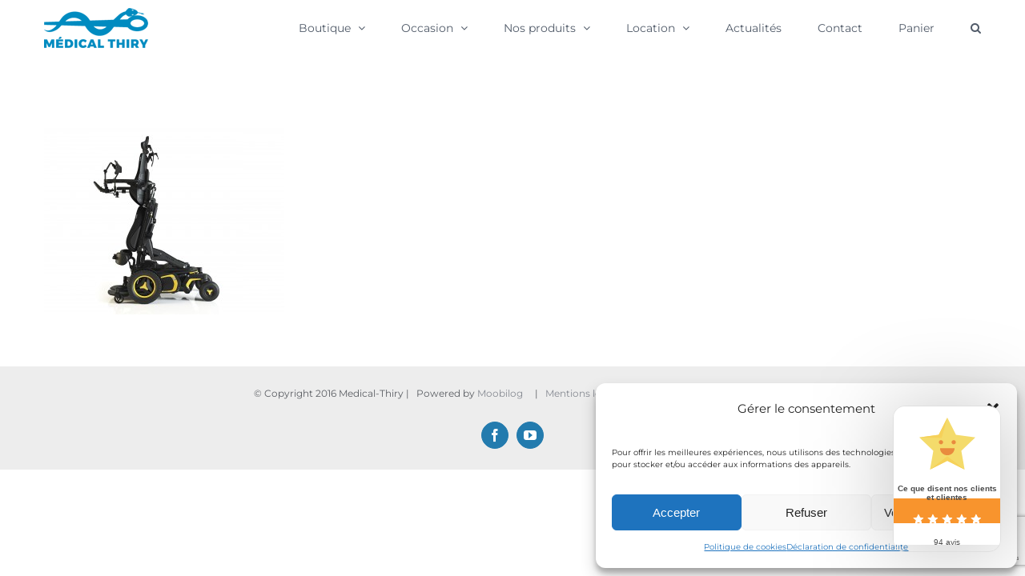

--- FILE ---
content_type: text/html; charset=UTF-8
request_url: https://medical-thiry.fr/fauteuils-roulants-electriques/permobil-f5-corpus-vs/
body_size: 38271
content:
<!DOCTYPE html><html class="avada-html-layout-wide avada-html-header-position-top" lang="fr-FR" prefix="og: http://ogp.me/ns# fb: http://ogp.me/ns/fb#"><head><meta http-equiv="X-UA-Compatible" content="IE=edge" /><meta http-equiv="Content-Type" content="text/html; charset=utf-8"/><meta name="viewport" content="width=device-width, initial-scale=1" /><meta name='robots' content='index, follow, max-image-preview:large, max-snippet:-1, max-video-preview:-1' /><style>img:is([sizes="auto" i], [sizes^="auto," i]) { contain-intrinsic-size: 3000px 1500px }</style><title>PERMOBIL F5 CORPUS VS - Medical-Thiry</title><link rel="canonical" href="https://medical-thiry.fr/fauteuils-roulants-electriques/permobil-f5-corpus-vs/" /><meta property="og:locale" content="fr_FR" /><meta property="og:type" content="article" /><meta property="og:title" content="PERMOBIL F5 CORPUS VS - Medical-Thiry" /><meta property="og:url" content="https://medical-thiry.fr/fauteuils-roulants-electriques/permobil-f5-corpus-vs/" /><meta property="og:site_name" content="Medical-Thiry" /><meta property="article:publisher" content="https://www.facebook.com/medicalthiry/" /><meta property="article:modified_time" content="2016-07-19T08:18:19+00:00" /><meta property="og:image" content="https://medical-thiry.fr/fauteuils-roulants-electriques/permobil-f5-corpus-vs" /><meta property="og:image:width" content="2500" /><meta property="og:image:height" content="1943" /><meta property="og:image:type" content="image/jpeg" /><meta name="twitter:card" content="summary_large_image" /> <script type="application/ld+json" class="yoast-schema-graph">{"@context":"https://schema.org","@graph":[{"@type":"WebPage","@id":"https://medical-thiry.fr/fauteuils-roulants-electriques/permobil-f5-corpus-vs/","url":"https://medical-thiry.fr/fauteuils-roulants-electriques/permobil-f5-corpus-vs/","name":"PERMOBIL F5 CORPUS VS - Medical-Thiry","isPartOf":{"@id":"https://medical-thiry.fr/#website"},"primaryImageOfPage":{"@id":"https://medical-thiry.fr/fauteuils-roulants-electriques/permobil-f5-corpus-vs/#primaryimage"},"image":{"@id":"https://medical-thiry.fr/fauteuils-roulants-electriques/permobil-f5-corpus-vs/#primaryimage"},"thumbnailUrl":"https://medical-thiry.fr/wp-content/uploads/2016/07/PERMOBIL-F5-CORPUS-VS.jpg","datePublished":"2016-07-19T08:18:06+00:00","dateModified":"2016-07-19T08:18:19+00:00","breadcrumb":{"@id":"https://medical-thiry.fr/fauteuils-roulants-electriques/permobil-f5-corpus-vs/#breadcrumb"},"inLanguage":"fr-FR","potentialAction":[{"@type":"ReadAction","target":["https://medical-thiry.fr/fauteuils-roulants-electriques/permobil-f5-corpus-vs/"]}]},{"@type":"ImageObject","inLanguage":"fr-FR","@id":"https://medical-thiry.fr/fauteuils-roulants-electriques/permobil-f5-corpus-vs/#primaryimage","url":"https://medical-thiry.fr/wp-content/uploads/2016/07/PERMOBIL-F5-CORPUS-VS.jpg","contentUrl":"https://medical-thiry.fr/wp-content/uploads/2016/07/PERMOBIL-F5-CORPUS-VS.jpg","width":2500,"height":1943},{"@type":"BreadcrumbList","@id":"https://medical-thiry.fr/fauteuils-roulants-electriques/permobil-f5-corpus-vs/#breadcrumb","itemListElement":[{"@type":"ListItem","position":1,"name":"Accueil","item":"https://medical-thiry.fr/"},{"@type":"ListItem","position":2,"name":"Fauteuils Roulants Electriques","item":"https://medical-thiry.fr/fauteuils-roulants-electriques/"},{"@type":"ListItem","position":3,"name":"PERMOBIL F5 CORPUS VS"}]},{"@type":"WebSite","@id":"https://medical-thiry.fr/#website","url":"https://medical-thiry.fr/","name":"Medical-Thiry","description":"Ensemble nous le pouvons","potentialAction":[{"@type":"SearchAction","target":{"@type":"EntryPoint","urlTemplate":"https://medical-thiry.fr/?s={search_term_string}"},"query-input":{"@type":"PropertyValueSpecification","valueRequired":true,"valueName":"search_term_string"}}],"inLanguage":"fr-FR"}]}</script> <link rel='dns-prefetch' href='//www.googletagmanager.com' /><link rel='dns-prefetch' href='//fonts.googleapis.com' /><link rel="alternate" type="application/rss+xml" title="Medical-Thiry &raquo; Flux" href="https://medical-thiry.fr/feed/" /><link rel="alternate" type="application/rss+xml" title="Medical-Thiry &raquo; Flux des commentaires" href="https://medical-thiry.fr/comments/feed/" /><link rel="shortcut icon" href="https://medical-thiry.fr/wp-content/uploads/2020/10/favicon-16x16-1.png" type="image/x-icon" /><link rel="alternate" type="application/rss+xml" title="Medical-Thiry &raquo; PERMOBIL F5 CORPUS VS Flux des commentaires" href="https://medical-thiry.fr/fauteuils-roulants-electriques/permobil-f5-corpus-vs/feed/" /><meta property="og:title" content="PERMOBIL F5 CORPUS VS"/><meta property="og:type" content="article"/><meta property="og:url" content="https://medical-thiry.fr/fauteuils-roulants-electriques/permobil-f5-corpus-vs/"/><meta property="og:site_name" content="Medical-Thiry"/><meta property="og:description" content=""/><meta property="og:image" content="https://medical-thiry.fr/wp-content/uploads/2017/08/logo-medical-thiry-court.png"/> <script defer src="[data-uri]"></script> <!-- <link rel='stylesheet' id='acfwf-wc-cart-block-integration-css' href='https://medical-thiry.fr/wp-content/cache/autoptimize/autoptimize_single_9364cc26dbea582f7274cf8e7825c4cc.php?ver=1743173344' type='text/css' media='all' /> --><!-- <link rel='stylesheet' id='acfwf-wc-checkout-block-integration-css' href='https://medical-thiry.fr/wp-content/cache/autoptimize/autoptimize_single_376c919b98a568ec2eeb63a4e3af59ad.php?ver=1743173344' type='text/css' media='all' /> --><!-- <link rel='stylesheet' id='layerslider-css' href='https://medical-thiry.fr/wp-content/cache/autoptimize/autoptimize_single_21309fe73b8df217f0fdcc943e14cd3e.php?ver=7.2.5' type='text/css' media='all' /> -->
<link rel="stylesheet" type="text/css" href="//medical-thiry.fr/wp-content/cache/wpfc-minified/8biojnqg/2l5ud.css" media="all"/><link rel='stylesheet' id='ls-google-fonts-css' href='https://fonts.googleapis.com/css?family=Lato:100,100i,200,200i,300,300i,400,400i,500,500i,600,600i,700,700i,800,800i,900,900i%7COpen+Sans:100,100i,200,200i,300,300i,400,400i,500,500i,600,600i,700,700i,800,800i,900,900i%7CIndie+Flower:100,100i,200,200i,300,300i,400,400i,500,500i,600,600i,700,700i,800,800i,900,900i%7COswald:100,100i,200,200i,300,300i,400,400i,500,500i,600,600i,700,700i,800,800i,900,900i' type='text/css' media='all' /><style id='wp-emoji-styles-inline-css' type='text/css'>img.wp-smiley, img.emoji {
display: inline !important;
border: none !important;
box-shadow: none !important;
height: 1em !important;
width: 1em !important;
margin: 0 0.07em !important;
vertical-align: -0.1em !important;
background: none !important;
padding: 0 !important;
}</style><!-- <link rel='stylesheet' id='acfw-blocks-frontend-css' href='https://medical-thiry.fr/wp-content/cache/autoptimize/autoptimize_single_3266d36593f505b23bd390029e6a77c5.php?ver=4.6.5.2' type='text/css' media='all' /> --><!-- <link rel='stylesheet' id='cr-frontend-css-css' href='https://medical-thiry.fr/wp-content/cache/autoptimize/autoptimize_single_184b62ceca38c2aaf47f33a1386dd877.php?ver=5.76.0' type='text/css' media='all' /> --><!-- <link rel='stylesheet' id='cr-badges-css-css' href='https://medical-thiry.fr/wp-content/cache/autoptimize/autoptimize_single_3def78a861bac1c74dac40f7ed02a766.php?ver=5.76.0' type='text/css' media='all' /> -->
<link rel="stylesheet" type="text/css" href="//medical-thiry.fr/wp-content/cache/wpfc-minified/eivsbzqg/8f5os.css" media="all"/><style id='dominant-color-styles-inline-css' type='text/css'>img[data-dominant-color]:not(.has-transparency) { background-color: var(--dominant-color); }</style><style id='woocommerce-inline-inline-css' type='text/css'>.woocommerce form .form-row .required { visibility: visible; }</style><!-- <link rel='stylesheet' id='paypalplus-woocommerce-front-css' href='https://medical-thiry.fr/wp-content/plugins/woo-paypalplus/public/css/front.min.css?ver=1659613669' type='text/css' media='screen' /> -->
<link rel="stylesheet" type="text/css" href="//medical-thiry.fr/wp-content/cache/wpfc-minified/qa6th40f/dtbev.css" media="screen"/><!-- <link rel='stylesheet' id='cmplz-general-css' href='https://medical-thiry.fr/wp-content/plugins/complianz-gdpr/assets/css/cookieblocker.min.css?ver=1745485521' type='text/css' media='all' /> --><!-- <link rel='stylesheet' id='avada-parent-stylesheet-css' href='https://medical-thiry.fr/wp-content/themes/Avada/style.css?ver=3b4ac767f2f3ee4c36695c5804567482' type='text/css' media='all' /> --><!-- <link rel='stylesheet' id='dflip-style-css' href='https://medical-thiry.fr/wp-content/plugins/3d-flipbook-dflip-lite/assets/css/dflip.min.css?ver=2.3.65' type='text/css' media='all' /> --><!-- <link rel='stylesheet' id='wpdreams-asl-basic-css' href='https://medical-thiry.fr/wp-content/cache/autoptimize/autoptimize_single_783227280517e9ab4448688981a5b027.php?ver=4.12.7' type='text/css' media='all' /> --><!-- <link rel='stylesheet' id='wpdreams-asl-instance-css' href='https://medical-thiry.fr/wp-content/cache/autoptimize/autoptimize_single_3174c6856a9a534d015e5e43547daacd.php?ver=4.12.7' type='text/css' media='all' /> -->
<link rel="stylesheet" type="text/css" href="//medical-thiry.fr/wp-content/cache/wpfc-minified/etgm4erd/8f5os.css" media="all"/><style id='akismet-widget-style-inline-css' type='text/css'>.a-stats {
--akismet-color-mid-green: #357b49;
--akismet-color-white: #fff;
--akismet-color-light-grey: #f6f7f7;
max-width: 350px;
width: auto;
}
.a-stats * {
all: unset;
box-sizing: border-box;
}
.a-stats strong {
font-weight: 600;
}
.a-stats a.a-stats__link,
.a-stats a.a-stats__link:visited,
.a-stats a.a-stats__link:active {
background: var(--akismet-color-mid-green);
border: none;
box-shadow: none;
border-radius: 8px;
color: var(--akismet-color-white);
cursor: pointer;
display: block;
font-family: -apple-system, BlinkMacSystemFont, 'Segoe UI', 'Roboto', 'Oxygen-Sans', 'Ubuntu', 'Cantarell', 'Helvetica Neue', sans-serif;
font-weight: 500;
padding: 12px;
text-align: center;
text-decoration: none;
transition: all 0.2s ease;
}
/* Extra specificity to deal with TwentyTwentyOne focus style */
.widget .a-stats a.a-stats__link:focus {
background: var(--akismet-color-mid-green);
color: var(--akismet-color-white);
text-decoration: none;
}
.a-stats a.a-stats__link:hover {
filter: brightness(110%);
box-shadow: 0 4px 12px rgba(0, 0, 0, 0.06), 0 0 2px rgba(0, 0, 0, 0.16);
}
.a-stats .count {
color: var(--akismet-color-white);
display: block;
font-size: 1.5em;
line-height: 1.4;
padding: 0 13px;
white-space: nowrap;
}</style><!-- <link rel='stylesheet' id='yith_wapo_front-css' href='https://medical-thiry.fr/wp-content/cache/autoptimize/autoptimize_single_2c7990c549a767ae60a5c9f3d4122112.php?ver=4.20.0' type='text/css' media='all' /> -->
<link rel="stylesheet" type="text/css" href="//medical-thiry.fr/wp-content/cache/wpfc-minified/jyt17swl/hr2vt.css" media="all"/><style id='yith_wapo_front-inline-css' type='text/css'>:root{--yith-wapo-required-option-color:#AF2323;--yith-wapo-checkbox-style:50%;--yith-wapo-color-swatch-style:2px;--yith-wapo-label-font-size:16px;--yith-wapo-description-font-size:12px;--yith-wapo-color-swatch-size:40px;--yith-wapo-block-padding:0px 0px 0px 0px ;--yith-wapo-block-background-color:#ffffff;--yith-wapo-accent-color-color:#03bfac;--yith-wapo-form-border-color-color:#7a7a7a;--yith-wapo-price-box-colors-text:#474747;--yith-wapo-price-box-colors-background:#ffffff;--yith-wapo-uploads-file-colors-background:#f3f3f3;--yith-wapo-uploads-file-colors-border:#c4c4c4;--yith-wapo-tooltip-colors-text:#ffffff;--yith-wapo-tooltip-colors-background:#03bfac;}</style><!-- <link rel='stylesheet' id='dashicons-css' href='https://medical-thiry.fr/wp-includes/css/dashicons.min.css?ver=3b4ac767f2f3ee4c36695c5804567482' type='text/css' media='all' /> -->
<link rel="stylesheet" type="text/css" href="//medical-thiry.fr/wp-content/cache/wpfc-minified/ke13g2d5/hr2vt.css" media="all"/><style id='dashicons-inline-css' type='text/css'>[data-font="Dashicons"]:before {font-family: 'Dashicons' !important;content: attr(data-icon) !important;speak: none !important;font-weight: normal !important;font-variant: normal !important;text-transform: none !important;line-height: 1 !important;font-style: normal !important;-webkit-font-smoothing: antialiased !important;-moz-osx-font-smoothing: grayscale !important;}</style><!-- <link rel='stylesheet' id='yith-plugin-fw-icon-font-css' href='https://medical-thiry.fr/wp-content/cache/autoptimize/autoptimize_single_a6571f9f28d67fc50465202bab206dbf.php?ver=4.7.4' type='text/css' media='all' /> --><!-- <link rel='stylesheet' id='jquery-lazyloadxt-spinner-css-css' href='https://medical-thiry.fr/wp-content/cache/autoptimize/autoptimize_single_d4a56d3242663a4b372dc090375e8136.php?ver=3b4ac767f2f3ee4c36695c5804567482' type='text/css' media='all' /> --><!-- <link rel='stylesheet' id='fusion-dynamic-css-css' href='https://medical-thiry.fr/wp-content/uploads/fusion-styles/80958a5871467816fe0055410eea102b.min.css?ver=3.9.2' type='text/css' media='all' /> -->
<link rel="stylesheet" type="text/css" href="//medical-thiry.fr/wp-content/cache/wpfc-minified/1cxmwhlh/7psrb.css" media="all"/> <script type="text/template" id="tmpl-variation-template"><div class="woocommerce-variation-description">{{{ data.variation.variation_description }}}</div>
<div class="woocommerce-variation-price">{{{ data.variation.price_html }}}</div>
<div class="woocommerce-variation-availability">{{{ data.variation.availability_html }}}</div></script> <script type="text/template" id="tmpl-unavailable-variation-template"><p role="alert">Désolé, ce produit n&rsquo;est pas disponible. Veuillez choisir une combinaison différente.</p></script> <script src='//medical-thiry.fr/wp-content/cache/wpfc-minified/d4rzpbmx/dtbev.js' type="text/javascript"></script>
<!-- <script src="https://medical-thiry.fr/wp-includes/js/jquery/jquery.min.js?ver=3.7.1" id="jquery-core-js"></script> --> <!-- <script defer src="https://medical-thiry.fr/wp-includes/js/jquery/jquery-migrate.min.js?ver=3.4.1" id="jquery-migrate-js"></script> --> <script defer id="layerslider-utils-js-extra" src="[data-uri]"></script> <script src='//medical-thiry.fr/wp-content/cache/wpfc-minified/fqbutemd/htiv1.js' type="text/javascript"></script>
<!-- <script defer src="https://medical-thiry.fr/wp-content/cache/autoptimize/autoptimize_single_7290f615d9c37eefaff298dea30c0472.php?ver=7.2.5" id="layerslider-utils-js"></script> --> <!-- <script src="https://medical-thiry.fr/wp-content/plugins/LayerSlider/assets/static/layerslider/js/layerslider.kreaturamedia.jquery.js?ver=7.2.5" id="layerslider-js"></script> --> <!-- <script defer src="https://medical-thiry.fr/wp-content/cache/autoptimize/autoptimize_single_361eef4b342ac96e06df4dc2db49ea68.php?ver=7.2.5" id="layerslider-transitions-js"></script> --> <!-- <script src="https://medical-thiry.fr/wp-includes/js/dist/hooks.min.js?ver=4d63a3d491d11ffd8ac6" id="wp-hooks-js"></script> --> <script defer id="say-what-js-js-extra" src="[data-uri]"></script> <script src='//medical-thiry.fr/wp-content/cache/wpfc-minified/efvjxozo/htajp.js' type="text/javascript"></script>
<!-- <script defer src="https://medical-thiry.fr/wp-content/cache/autoptimize/autoptimize_single_ecbe920af17c9463c7b4110e89522c2c.php?ver=fd31684c45e4d85aeb4e" id="say-what-js-js"></script> --> <!-- <script defer src="https://medical-thiry.fr/wp-content/plugins/woocommerce/assets/js/jquery-blockui/jquery.blockUI.min.js?ver=2.7.0-wc.9.8.6" id="jquery-blockui-js" data-wp-strategy="defer"></script> --> <script defer id="wc-add-to-cart-js-extra" src="[data-uri]"></script> <script src='//medical-thiry.fr/wp-content/cache/wpfc-minified/e6hrfrnj/c0sk8.js' type="text/javascript"></script>
<!-- <script src="https://medical-thiry.fr/wp-content/plugins/woocommerce/assets/js/frontend/add-to-cart.min.js?ver=9.8.6" id="wc-add-to-cart-js" defer data-wp-strategy="defer"></script> --> <!-- <script src="https://medical-thiry.fr/wp-content/plugins/woocommerce/assets/js/js-cookie/js.cookie.min.js?ver=2.1.4-wc.9.8.6" id="js-cookie-js" defer data-wp-strategy="defer"></script> --> <script defer id="woocommerce-js-extra" src="[data-uri]"></script> <script src='//medical-thiry.fr/wp-content/cache/wpfc-minified/diknyyeb/c0sk8.js' type="text/javascript"></script>
<!-- <script src="https://medical-thiry.fr/wp-content/plugins/woocommerce/assets/js/frontend/woocommerce.min.js?ver=9.8.6" id="woocommerce-js" defer data-wp-strategy="defer"></script> --> <!-- <script defer src="https://medical-thiry.fr/wp-includes/js/underscore.min.js?ver=1.13.7" id="underscore-js"></script> --> <script defer id="wp-util-js-extra" src="[data-uri]"></script> <script src='//medical-thiry.fr/wp-content/cache/wpfc-minified/kpmfy3sf/c0sk8.js' type="text/javascript"></script>
<!-- <script defer src="https://medical-thiry.fr/wp-includes/js/wp-util.min.js?ver=3b4ac767f2f3ee4c36695c5804567482" id="wp-util-js"></script> -->    <script defer src="https://www.googletagmanager.com/gtag/js?id=G-5QSZJDZ7TW" id="google_gtagjs-js"></script> <script defer id="google_gtagjs-js-after" src="[data-uri]"></script> <meta name="generator" content="Powered by LayerSlider 7.2.5 - Multi-Purpose, Responsive, Parallax, Mobile-Friendly Slider Plugin for WordPress." /><link rel="https://api.w.org/" href="https://medical-thiry.fr/wp-json/" /><link rel="alternate" title="JSON" type="application/json" href="https://medical-thiry.fr/wp-json/wp/v2/media/1066" /><link rel="EditURI" type="application/rsd+xml" title="RSD" href="https://medical-thiry.fr/xmlrpc.php?rsd" /><link rel="alternate" title="oEmbed (JSON)" type="application/json+oembed" href="https://medical-thiry.fr/wp-json/oembed/1.0/embed?url=https%3A%2F%2Fmedical-thiry.fr%2Ffauteuils-roulants-electriques%2Fpermobil-f5-corpus-vs%2F" /><link rel="alternate" title="oEmbed (XML)" type="text/xml+oembed" href="https://medical-thiry.fr/wp-json/oembed/1.0/embed?url=https%3A%2F%2Fmedical-thiry.fr%2Ffauteuils-roulants-electriques%2Fpermobil-f5-corpus-vs%2F&#038;format=xml" /><meta name="generator" content="dominant-color-images 1.2.0"><meta name="generator" content="Site Kit by Google 1.151.0" /><meta name="generator" content="performance-lab 3.9.0; plugins: dominant-color-images, webp-uploads"><meta name="generator" content="webp-uploads 2.5.1"><style>.cmplz-hidden {
display: none !important;
}</style><style type="text/css" id="css-fb-visibility">@media screen and (max-width: 640px){.fusion-no-small-visibility{display:none !important;}body .sm-text-align-center{text-align:center !important;}body .sm-text-align-left{text-align:left !important;}body .sm-text-align-right{text-align:right !important;}body .sm-flex-align-center{justify-content:center !important;}body .sm-flex-align-flex-start{justify-content:flex-start !important;}body .sm-flex-align-flex-end{justify-content:flex-end !important;}body .sm-mx-auto{margin-left:auto !important;margin-right:auto !important;}body .sm-ml-auto{margin-left:auto !important;}body .sm-mr-auto{margin-right:auto !important;}body .fusion-absolute-position-small{position:absolute;top:auto;width:100%;}.awb-sticky.awb-sticky-small{ position: sticky; top: var(--awb-sticky-offset,0); }}@media screen and (min-width: 641px) and (max-width: 1024px){.fusion-no-medium-visibility{display:none !important;}body .md-text-align-center{text-align:center !important;}body .md-text-align-left{text-align:left !important;}body .md-text-align-right{text-align:right !important;}body .md-flex-align-center{justify-content:center !important;}body .md-flex-align-flex-start{justify-content:flex-start !important;}body .md-flex-align-flex-end{justify-content:flex-end !important;}body .md-mx-auto{margin-left:auto !important;margin-right:auto !important;}body .md-ml-auto{margin-left:auto !important;}body .md-mr-auto{margin-right:auto !important;}body .fusion-absolute-position-medium{position:absolute;top:auto;width:100%;}.awb-sticky.awb-sticky-medium{ position: sticky; top: var(--awb-sticky-offset,0); }}@media screen and (min-width: 1025px){.fusion-no-large-visibility{display:none !important;}body .lg-text-align-center{text-align:center !important;}body .lg-text-align-left{text-align:left !important;}body .lg-text-align-right{text-align:right !important;}body .lg-flex-align-center{justify-content:center !important;}body .lg-flex-align-flex-start{justify-content:flex-start !important;}body .lg-flex-align-flex-end{justify-content:flex-end !important;}body .lg-mx-auto{margin-left:auto !important;margin-right:auto !important;}body .lg-ml-auto{margin-left:auto !important;}body .lg-mr-auto{margin-right:auto !important;}body .fusion-absolute-position-large{position:absolute;top:auto;width:100%;}.awb-sticky.awb-sticky-large{ position: sticky; top: var(--awb-sticky-offset,0); }}</style><noscript><style>.woocommerce-product-gallery{ opacity: 1 !important; }</style></noscript><link rel="preconnect" href="https://fonts.gstatic.com" crossorigin /><link rel="preload" as="style" href="//fonts.googleapis.com/css?family=Open+Sans&display=swap" /><link rel="stylesheet" href="//fonts.googleapis.com/css?family=Open+Sans&display=swap" media="all" /><style type="text/css" id="custom-background-css">body.custom-background { background-image: url("https://medical-thiry.fr/wp-content/uploads/2021/10/Remise-2E-par-sachet.png"); background-position: center center; background-size: contain; background-repeat: repeat; background-attachment: scroll; }</style><meta name="redi-version" content="1.2.6" />  <script defer src="[data-uri]"></script> <meta name="generator" content="Powered by Slider Revolution 6.5.25 - responsive, Mobile-Friendly Slider Plugin for WordPress with comfortable drag and drop interface." /><style>div[id*='ajaxsearchlitesettings'].searchsettings .asl_option_inner label {
font-size: 0px !important;
color: rgba(0, 0, 0, 0);
}
div[id*='ajaxsearchlitesettings'].searchsettings .asl_option_inner label:after {
font-size: 11px !important;
position: absolute;
top: 0;
left: 0;
z-index: 1;
}
.asl_w_container {
width: 100%;
margin: 0px 0px 0px 0px;
min-width: 200px;
}
div[id*='ajaxsearchlite'].asl_m {
width: 100%;
}
div[id*='ajaxsearchliteres'].wpdreams_asl_results div.resdrg span.highlighted {
font-weight: bold;
color: rgba(217, 49, 43, 1);
background-color: rgba(238, 238, 238, 1);
}
div[id*='ajaxsearchliteres'].wpdreams_asl_results .results img.asl_image {
width: 70px;
height: 70px;
object-fit: cover;
}
div.asl_r .results {
max-height: none;
}
div.asl_r.asl_w.vertical .results .item::after {
display: block;
position: absolute;
bottom: 0;
content: '';
height: 1px;
width: 100%;
background: #D8D8D8;
}
div.asl_r.asl_w.vertical .results .item.asl_last_item::after {
display: none;
}</style><link rel="modulepreload" href="https://medical-thiry.fr/wp-content/plugins/advanced-coupons-for-woocommerce-free/dist/common/NoticesPlugin.4b31c3cc.js"  /><link rel="modulepreload" href="https://medical-thiry.fr/wp-content/plugins/advanced-coupons-for-woocommerce-free/dist/common/NoticesPlugin.4b31c3cc.js"  /><link rel="icon" href="https://medical-thiry.fr/wp-content/uploads/2024/10/cropped-logos-MD-01-scaled-1-32x32.webp" sizes="32x32" /><link rel="icon" href="https://medical-thiry.fr/wp-content/uploads/2024/10/cropped-logos-MD-01-scaled-1-192x192.webp" sizes="192x192" /><link rel="apple-touch-icon" href="https://medical-thiry.fr/wp-content/uploads/2024/10/cropped-logos-MD-01-scaled-1-180x180.webp" /><meta name="msapplication-TileImage" content="https://medical-thiry.fr/wp-content/uploads/2024/10/cropped-logos-MD-01-scaled-1-270x270.webp" /><style type="text/css" id="wp-custom-css">/* Effet zoom fluide au survol des images produits */
.woocommerce ul.products li.product img {
transition: transform 0.4s ease-in-out;
}
.woocommerce ul.products li.product:hover img {
transform: scale(1.08); /* augmente à 108% */
}</style> <script defer src="[data-uri]"></script> </head><body data-rsssl=1 class="attachment wp-singular attachment-template-default attachmentid-1066 attachment-jpeg custom-background wp-theme-Avada wp-child-theme-Avada-Child-Theme theme-Avada woocommerce-no-js fusion-image-hovers fusion-pagination-sizing fusion-button_type-flat fusion-button_span-no fusion-button_gradient-linear avada-image-rollover-circle-yes avada-image-rollover-yes avada-image-rollover-direction-bottom fusion-body ltr fusion-sticky-header no-tablet-sticky-header no-mobile-sticky-header avada-has-rev-slider-styles fusion-disable-outline fusion-sub-menu-fade mobile-logo-pos-left layout-wide-mode avada-has-boxed-modal-shadow-none layout-scroll-offset-full avada-has-zero-margin-offset-top fusion-top-header menu-text-align-left fusion-woo-product-design-clean fusion-woo-shop-page-columns-4 fusion-woo-related-columns-4 fusion-woo-archive-page-columns-3 fusion-woocommerce-equal-heights avada-has-woo-gallery-disabled woo-sale-badge-circle woo-outofstock-badge-top_bar mobile-menu-design-modern fusion-show-pagination-text fusion-header-layout-v1 avada-responsive avada-footer-fx-none avada-menu-highlight-style-bar fusion-search-form-clean fusion-main-menu-search-dropdown fusion-avatar-circle avada-dropdown-styles avada-blog-layout-large avada-blog-archive-layout-medium avada-header-shadow-no avada-menu-icon-position-left avada-has-megamenu-shadow avada-has-mainmenu-dropdown-divider avada-has-mobile-menu-search avada-has-main-nav-search-icon avada-has-breadcrumb-mobile-hidden avada-has-titlebar-hide avada-has-pagination-padding avada-flyout-menu-direction-fade avada-ec-views-v1" data-awb-post-id="1066"> <noscript> <iframe src="https://www.googletagmanager.com/ns.html?id=GTM-KB46HLZ" height="0" width="0" style="display:none;visibility:hidden"></iframe> </noscript> <a class="skip-link screen-reader-text" href="#content">Passer au contenu</a><div id="boxed-wrapper"><div id="wrapper" class="fusion-wrapper"><div id="home" style="position:relative;top:-1px;"></div><header class="fusion-header-wrapper"><div class="fusion-header-v1 fusion-logo-alignment fusion-logo-left fusion-sticky-menu- fusion-sticky-logo- fusion-mobile-logo-  fusion-mobile-menu-design-modern"><div class="fusion-header-sticky-height"></div><div class="fusion-header"><div class="fusion-row"><div class="fusion-logo" data-margin-top="10px" data-margin-bottom="10px" data-margin-left="0px" data-margin-right="0px"> <a class="fusion-logo-link"  href="https://medical-thiry.fr/" > <img src="https://medical-thiry.fr/wp-content/uploads/2017/08/logo-medical-thiry-court.png" srcset="https://medical-thiry.fr/wp-content/uploads/2017/08/logo-medical-thiry-court.png 1x, https://medical-thiry.fr/wp-content/uploads/2017/08/logo-medical-thiry-long.png 2x" width="130" height="50" style="max-height:50px;height:auto;" alt="Medical-Thiry Logo" data-retina_logo_url="https://medical-thiry.fr/wp-content/uploads/2017/08/logo-medical-thiry-long.png" class="fusion-standard-logo" /> </a></div><nav class="fusion-main-menu" aria-label="Menu principal"><ul id="menu-menu-principal" class="fusion-menu"><li  id="menu-item-8645"  class="menu-item menu-item-type-post_type menu-item-object-page menu-item-has-children menu-item-8645 fusion-dropdown-menu"  data-item-id="8645"><a  href="https://medical-thiry.fr/boutique/" class="fusion-bar-highlight"><span class="menu-text">Boutique</span> <span class="fusion-caret"><i class="fusion-dropdown-indicator" aria-hidden="true"></i></span></a><ul class="sub-menu"><li  id="menu-item-8599"  class="menu-item menu-item-type-taxonomy menu-item-object-product_cat menu-item-8599 fusion-dropdown-submenu" ><a  href="https://medical-thiry.fr/categorie/covid-19/" class="fusion-bar-highlight"><span>Covid-19</span></a></li><li  id="menu-item-9796"  class="menu-item menu-item-type-taxonomy menu-item-object-product_cat menu-item-9796 fusion-dropdown-submenu" ><a  href="https://medical-thiry.fr/categorie/octobre-rose/" class="fusion-bar-highlight"><span>Octobre Rose</span></a></li><li  id="menu-item-9105"  class="menu-item menu-item-type-taxonomy menu-item-object-product_cat menu-item-9105 fusion-dropdown-submenu" ><a  href="https://medical-thiry.fr/categorie/electrodes-pour-tens/" class="fusion-bar-highlight"><span>Electrodes &amp; Kits pour TENS</span></a></li><li  id="menu-item-8601"  class="menu-item menu-item-type-taxonomy menu-item-object-product_cat menu-item-8601 fusion-dropdown-submenu" ><a  href="https://medical-thiry.fr/categorie/fauteuil-roulant/" class="fusion-bar-highlight"><span>Fauteuil Roulant</span></a></li><li  id="menu-item-8602"  class="menu-item menu-item-type-taxonomy menu-item-object-product_cat menu-item-has-children menu-item-8602 fusion-dropdown-submenu" ><a  href="https://medical-thiry.fr/categorie/hygiene-et-soins/" class="fusion-bar-highlight"><span>Hygiène et soin</span></a><ul class="sub-menu"><li  id="menu-item-8603"  class="menu-item menu-item-type-taxonomy menu-item-object-product_cat menu-item-8603" ><a  href="https://medical-thiry.fr/categorie/hygiene-et-soins/cremes/" class="fusion-bar-highlight"><span>Crèmes</span></a></li><li  id="menu-item-8604"  class="menu-item menu-item-type-taxonomy menu-item-object-product_cat menu-item-8604" ><a  href="https://medical-thiry.fr/categorie/hygiene-et-soins/savon/" class="fusion-bar-highlight"><span>Savon</span></a></li><li  id="menu-item-8605"  class="menu-item menu-item-type-taxonomy menu-item-object-product_cat menu-item-8605" ><a  href="https://medical-thiry.fr/categorie/hygiene-et-soins/toilette/" class="fusion-bar-highlight"><span>Toilette</span></a></li></ul></li><li  id="menu-item-8612"  class="menu-item menu-item-type-taxonomy menu-item-object-product_cat menu-item-has-children menu-item-8612 fusion-dropdown-submenu" ><a  href="https://medical-thiry.fr/categorie/incontinence/" class="fusion-bar-highlight"><span>Incontinence</span></a><ul class="sub-menu"><li  id="menu-item-8613"  class="menu-item menu-item-type-taxonomy menu-item-object-product_cat menu-item-8613" ><a  href="https://medical-thiry.fr/categorie/incontinence/aleses/" class="fusion-bar-highlight"><span>Alèses</span></a></li><li  id="menu-item-8614"  class="menu-item menu-item-type-taxonomy menu-item-object-product_cat menu-item-8614" ><a  href="https://medical-thiry.fr/categorie/incontinence/change-complet/" class="fusion-bar-highlight"><span>Change Complet</span></a></li><li  id="menu-item-8615"  class="menu-item menu-item-type-taxonomy menu-item-object-product_cat menu-item-8615" ><a  href="https://medical-thiry.fr/categorie/incontinence/couche-droite/" class="fusion-bar-highlight"><span>Couche droite</span></a></li><li  id="menu-item-8616"  class="menu-item menu-item-type-taxonomy menu-item-object-product_cat menu-item-8616" ><a  href="https://medical-thiry.fr/categorie/incontinence/echantillons/" class="fusion-bar-highlight"><span>Echantillons</span></a></li><li  id="menu-item-8622"  class="menu-item menu-item-type-taxonomy menu-item-object-product_cat menu-item-8622" ><a  href="https://medical-thiry.fr/categorie/incontinence/slip-absorbant/" class="fusion-bar-highlight"><span>Slips absorbants</span></a></li><li  id="menu-item-8621"  class="menu-item menu-item-type-taxonomy menu-item-object-product_cat menu-item-8621" ><a  href="https://medical-thiry.fr/categorie/incontinence/protection-anatomique/" class="fusion-bar-highlight"><span>Protection anatomique</span></a></li></ul></li><li  id="menu-item-8606"  class="menu-item menu-item-type-taxonomy menu-item-object-product_cat menu-item-has-children menu-item-8606 fusion-dropdown-submenu" ><a  href="https://medical-thiry.fr/categorie/idees-cadeaux/" class="fusion-bar-highlight"><span>Idées Cadeaux</span></a><ul class="sub-menu"><li  id="menu-item-8611"  class="menu-item menu-item-type-taxonomy menu-item-object-product_cat menu-item-8611" ><a  href="https://medical-thiry.fr/categorie/octobre-rose/" class="fusion-bar-highlight"><span>Octobre Rose</span></a></li><li  id="menu-item-8609"  class="menu-item menu-item-type-taxonomy menu-item-object-product_cat menu-item-8609" ><a  href="https://medical-thiry.fr/categorie/idees-cadeaux/gourdes/" class="fusion-bar-highlight"><span>Gourdes</span></a></li><li  id="menu-item-8608"  class="menu-item menu-item-type-taxonomy menu-item-object-product_cat menu-item-8608" ><a  href="https://medical-thiry.fr/categorie/idees-cadeaux/chaussures-idees-cadeaux/" class="fusion-bar-highlight"><span>Chaussures</span></a></li><li  id="menu-item-8668"  class="menu-item menu-item-type-taxonomy menu-item-object-product_cat menu-item-8668" ><a  href="https://medical-thiry.fr/categorie/idees-cadeaux/hygiene-et-soin/" class="fusion-bar-highlight"><span>Hygiène et soin</span></a></li><li  id="menu-item-8669"  class="menu-item menu-item-type-taxonomy menu-item-object-product_cat menu-item-has-children menu-item-8669" ><a  href="https://medical-thiry.fr/categorie/idees-cadeaux/professionnels-de-sante/" class="fusion-bar-highlight"><span>Professionnels de santé</span></a><ul class="sub-menu"><li  id="menu-item-12872"  class="menu-item menu-item-type-taxonomy menu-item-object-product_cat menu-item-12872" ><a  href="https://medical-thiry.fr/categorie/professionnel-de-sante/pansement-hydrocellulaire/" class="fusion-bar-highlight"><span>Pansement hydrocellulaire</span></a></li></ul></li><li  id="menu-item-8610"  class="menu-item menu-item-type-taxonomy menu-item-object-product_cat menu-item-8610" ><a  href="https://medical-thiry.fr/categorie/idees-cadeaux/hiver/" class="fusion-bar-highlight"><span>Hiver</span></a></li><li  id="menu-item-8663"  class="menu-item menu-item-type-taxonomy menu-item-object-product_cat menu-item-8663" ><a  href="https://medical-thiry.fr/categorie/idees-cadeaux/confort-a-la-maison/" class="fusion-bar-highlight"><span>Confort à la maison</span></a></li><li  id="menu-item-8665"  class="menu-item menu-item-type-taxonomy menu-item-object-product_cat menu-item-8665" ><a  href="https://medical-thiry.fr/categorie/idees-cadeaux/exterieur/" class="fusion-bar-highlight"><span>Extérieur</span></a></li><li  id="menu-item-8607"  class="menu-item menu-item-type-taxonomy menu-item-object-product_cat menu-item-8607" ><a  href="https://medical-thiry.fr/categorie/idees-cadeaux/autre/" class="fusion-bar-highlight"><span>Autre</span></a></li></ul></li><li  id="menu-item-8632"  class="menu-item menu-item-type-taxonomy menu-item-object-product_cat menu-item-has-children menu-item-8632 fusion-dropdown-submenu" ><a  href="https://medical-thiry.fr/categorie/quotidien/" class="fusion-bar-highlight"><span>Quotidien</span></a><ul class="sub-menu"><li  id="menu-item-8641"  class="menu-item menu-item-type-taxonomy menu-item-object-product_cat menu-item-8641" ><a  href="https://medical-thiry.fr/categorie/sport/" class="fusion-bar-highlight"><span>Sport</span></a></li><li  id="menu-item-9283"  class="menu-item menu-item-type-taxonomy menu-item-object-product_cat menu-item-9283" ><a  href="https://medical-thiry.fr/categorie/quotidien/pediatrie/" class="fusion-bar-highlight"><span>Pédiatrie</span></a></li><li  id="menu-item-8633"  class="menu-item menu-item-type-taxonomy menu-item-object-product_cat menu-item-has-children menu-item-8633" ><a  href="https://medical-thiry.fr/categorie/quotidien/aide-a-la-marche/" class="fusion-bar-highlight"><span>Aide à la Marche</span></a><ul class="sub-menu"><li  id="menu-item-8636"  class="menu-item menu-item-type-taxonomy menu-item-object-product_cat menu-item-8636" ><a  href="https://medical-thiry.fr/categorie/quotidien/chaussures/" class="fusion-bar-highlight"><span>Chaussures</span></a></li></ul></li><li  id="menu-item-8634"  class="menu-item menu-item-type-taxonomy menu-item-object-product_cat menu-item-8634" ><a  href="https://medical-thiry.fr/categorie/quotidien/autour-de-la-cuisine/" class="fusion-bar-highlight"><span>Autour de la Cuisine</span></a></li><li  id="menu-item-8635"  class="menu-item menu-item-type-taxonomy menu-item-object-product_cat menu-item-8635" ><a  href="https://medical-thiry.fr/categorie/quotidien/chambre/" class="fusion-bar-highlight"><span>Chambre</span></a></li></ul></li><li  id="menu-item-8648"  class="menu-item menu-item-type-taxonomy menu-item-object-product_cat menu-item-has-children menu-item-8648 fusion-dropdown-submenu" ><a  href="https://medical-thiry.fr/categorie/professionnel-de-sante/" class="fusion-bar-highlight"><span>Professionnel de santé</span></a><ul class="sub-menu"><li  id="menu-item-12871"  class="menu-item menu-item-type-taxonomy menu-item-object-product_cat menu-item-12871" ><a  href="https://medical-thiry.fr/categorie/professionnel-de-sante/pansement-hydrocellulaire/" class="fusion-bar-highlight"><span>Pansement hydrocellulaire</span></a></li><li  id="menu-item-8649"  class="menu-item menu-item-type-taxonomy menu-item-object-product_cat menu-item-8649" ><a  href="https://medical-thiry.fr/categorie/professionnel-de-sante/bandes-et-pansements/" class="fusion-bar-highlight"><span>Bandes et pansements</span></a></li><li  id="menu-item-8650"  class="menu-item menu-item-type-taxonomy menu-item-object-product_cat menu-item-8650" ><a  href="https://medical-thiry.fr/categorie/professionnel-de-sante/cabinet-medical/" class="fusion-bar-highlight"><span>Cabinet Médical</span></a></li><li  id="menu-item-8651"  class="menu-item menu-item-type-taxonomy menu-item-object-product_cat menu-item-8651" ><a  href="https://medical-thiry.fr/categorie/professionnel-de-sante/compresses/" class="fusion-bar-highlight"><span>Compresses</span></a></li><li  id="menu-item-8652"  class="menu-item menu-item-type-taxonomy menu-item-object-product_cat menu-item-8652" ><a  href="https://medical-thiry.fr/categorie/professionnel-de-sante/consommables/" class="fusion-bar-highlight"><span>Consommables</span></a></li><li  id="menu-item-8653"  class="menu-item menu-item-type-taxonomy menu-item-object-product_cat menu-item-8653" ><a  href="https://medical-thiry.fr/categorie/professionnel-de-sante/desinfection/" class="fusion-bar-highlight"><span>Désinfection</span></a></li><li  id="menu-item-8654"  class="menu-item menu-item-type-taxonomy menu-item-object-product_cat menu-item-8654" ><a  href="https://medical-thiry.fr/categorie/professionnel-de-sante/diagnostique/" class="fusion-bar-highlight"><span>Diagnostique</span></a></li><li  id="menu-item-8655"  class="menu-item menu-item-type-taxonomy menu-item-object-product_cat menu-item-8655" ><a  href="https://medical-thiry.fr/categorie/professionnel-de-sante/prevelement/" class="fusion-bar-highlight"><span>Prélèvement</span></a></li><li  id="menu-item-10658"  class="menu-item menu-item-type-taxonomy menu-item-object-product_cat menu-item-10658" ><a  href="https://medical-thiry.fr/categorie/professionnel-de-sante/instruments/" class="fusion-bar-highlight"><span>Instruments</span></a></li></ul></li><li  id="menu-item-8637"  class="menu-item menu-item-type-taxonomy menu-item-object-product_cat menu-item-has-children menu-item-8637 fusion-dropdown-submenu" ><a  href="https://medical-thiry.fr/categorie/quotidien/confort-bien-etre/" class="fusion-bar-highlight"><span>Confort &amp; Bien être</span></a><ul class="sub-menu"><li  id="menu-item-8638"  class="menu-item menu-item-type-taxonomy menu-item-object-product_cat menu-item-8638" ><a  href="https://medical-thiry.fr/categorie/quotidien/coussin-de-positionnement/" class="fusion-bar-highlight"><span>Coussin de positionnement</span></a></li><li  id="menu-item-8639"  class="menu-item menu-item-type-taxonomy menu-item-object-product_cat menu-item-8639" ><a  href="https://medical-thiry.fr/categorie/quotidien/fauteuils-de-repos-releveurs/" class="fusion-bar-highlight"><span>Fauteuils de repos releveurs</span></a></li></ul></li><li  id="menu-item-8640"  class="menu-item menu-item-type-taxonomy menu-item-object-product_cat menu-item-8640 fusion-dropdown-submenu" ><a  href="https://medical-thiry.fr/categorie/quotidien/salle-de-bain/" class="fusion-bar-highlight"><span>Salle de bain</span></a></li><li  id="menu-item-8600"  class="menu-item menu-item-type-taxonomy menu-item-object-product_cat menu-item-8600 fusion-dropdown-submenu" ><a  href="https://medical-thiry.fr/categorie/defibrillateur/" class="fusion-bar-highlight"><span>Défibrillateur</span></a></li></ul></li><li  id="menu-item-13033"  class="menu-item menu-item-type-post_type menu-item-object-page menu-item-has-children menu-item-13033 fusion-dropdown-menu"  data-item-id="13033"><a  href="https://medical-thiry.fr/occasion/" class="fusion-bar-highlight"><span class="menu-text">Occasion</span> <span class="fusion-caret"><i class="fusion-dropdown-indicator" aria-hidden="true"></i></span></a><ul class="sub-menu"><li  id="menu-item-13152"  class="menu-item menu-item-type-post_type menu-item-object-page menu-item-has-children menu-item-13152 fusion-dropdown-submenu" ><a  href="https://medical-thiry.fr/occasion/pieces-detachees/" class="fusion-bar-highlight"><span>Pièces détachées</span></a><ul class="sub-menu"><li  id="menu-item-13184"  class="menu-item menu-item-type-post_type menu-item-object-page menu-item-13184" ><a  href="https://medical-thiry.fr/pieces-detachees-rollator-deambulateur/" class="fusion-bar-highlight"><span>Rollator / déambulateur</span></a></li><li  id="menu-item-13193"  class="menu-item menu-item-type-post_type menu-item-object-page menu-item-13193" ><a  href="https://medical-thiry.fr/fauteuil-roulant-confort/" class="fusion-bar-highlight"><span>Fauteuil roulant confort</span></a></li><li  id="menu-item-13206"  class="menu-item menu-item-type-post_type menu-item-object-page menu-item-13206" ><a  href="https://medical-thiry.fr/occasion/pieces-detachees/pieces-detachees-fauteuil-roulant-electrique/" class="fusion-bar-highlight"><span>Fauteuil roulant électrique</span></a></li><li  id="menu-item-13175"  class="menu-item menu-item-type-post_type menu-item-object-page menu-item-13175" ><a  href="https://medical-thiry.fr/occasion/pieces-detachees/pieces-detachees-fauteuil-roulant-manuel/" class="fusion-bar-highlight"><span>Fauteuil roulant manuel</span></a></li><li  id="menu-item-14938"  class="menu-item menu-item-type-post_type menu-item-object-page menu-item-14938" ><a  href="https://medical-thiry.fr/occasion/pieces-detachees/fauteuil-coquille-releveur/" class="fusion-bar-highlight"><span>Fauteuil coquille / releveur</span></a></li><li  id="menu-item-13198"  class="menu-item menu-item-type-post_type menu-item-object-page menu-item-13198" ><a  href="https://medical-thiry.fr/occasion/pieces-detachees/fauteuil-coquille-releveur-2/" class="fusion-bar-highlight"><span>Scooter</span></a></li><li  id="menu-item-13796"  class="menu-item menu-item-type-post_type menu-item-object-page menu-item-13796" ><a  href="https://medical-thiry.fr/occasion/pieces-detachees/fauteuil-transfert/" class="fusion-bar-highlight"><span>Fauteuil de transfert</span></a></li><li  id="menu-item-15175"  class="menu-item menu-item-type-post_type menu-item-object-page menu-item-15175" ><a  href="https://medical-thiry.fr/pieces-detachees-chaise-relevage/" class="fusion-bar-highlight"><span>Chaise de relevage : Raizer M, Raizer 2</span></a></li></ul></li><li  id="menu-item-13042"  class="menu-item menu-item-type-post_type menu-item-object-page menu-item-has-children menu-item-13042 fusion-dropdown-submenu" ><a  href="https://medical-thiry.fr/occasion/materiel-rbeu/" class="fusion-bar-highlight"><span>Matériel Reconditionné / RBEU</span></a><ul class="sub-menu"><li  id="menu-item-11665"  class="menu-item menu-item-type-taxonomy menu-item-object-product_cat menu-item-11665" ><a  href="https://medical-thiry.fr/categorie/rollator/" class="fusion-bar-highlight"><span>Rollator</span></a></li><li  id="menu-item-11663"  class="menu-item menu-item-type-taxonomy menu-item-object-product_cat menu-item-11663" ><a  href="https://medical-thiry.fr/categorie/deambulateur/" class="fusion-bar-highlight"><span>Déambulateur</span></a></li><li  id="menu-item-11659"  class="menu-item menu-item-type-taxonomy menu-item-object-product_cat menu-item-11659" ><a  href="https://medical-thiry.fr/categorie/canne/" class="fusion-bar-highlight"><span>Canne</span></a></li><li  id="menu-item-11662"  class="menu-item menu-item-type-taxonomy menu-item-object-product_cat menu-item-11662" ><a  href="https://medical-thiry.fr/categorie/coussin-anti-escarres/" class="fusion-bar-highlight"><span>Coussin anti-escarres</span></a></li></ul></li><li  id="menu-item-11682"  class="menu-item menu-item-type-taxonomy menu-item-object-product_cat menu-item-has-children menu-item-11682 fusion-dropdown-submenu" ><a  href="https://medical-thiry.fr/categorie/orthopedie/" class="fusion-bar-highlight"><span>Orthopédie</span></a><ul class="sub-menu"><li  id="menu-item-11683"  class="menu-item menu-item-type-taxonomy menu-item-object-product_cat menu-item-11683" ><a  href="https://medical-thiry.fr/categorie/orthopedie/chevillere/" class="fusion-bar-highlight"><span>Chevillière</span></a></li><li  id="menu-item-11687"  class="menu-item menu-item-type-taxonomy menu-item-object-product_cat menu-item-11687" ><a  href="https://medical-thiry.fr/categorie/orthopedie/ceinture-de-soutien-lombaire-2/" class="fusion-bar-highlight"><span>Ceinture de soutien lombaire</span></a></li><li  id="menu-item-11660"  class="menu-item menu-item-type-taxonomy menu-item-object-product_cat menu-item-11660" ><a  href="https://medical-thiry.fr/categorie/orthopedie/ceinture-de-soutien-lombaire/" class="fusion-bar-highlight"><span>Bonnet couvre moignon</span></a></li><li  id="menu-item-11684"  class="menu-item menu-item-type-taxonomy menu-item-object-product_cat menu-item-11684" ><a  href="https://medical-thiry.fr/categorie/orthopedie/chaussettes-bas-de-contention/" class="fusion-bar-highlight"><span>Chaussettes/Bas de contention</span></a></li><li  id="menu-item-11685"  class="menu-item menu-item-type-taxonomy menu-item-object-product_cat menu-item-11685" ><a  href="https://medical-thiry.fr/categorie/orthopedie/genouillere/" class="fusion-bar-highlight"><span>Genouillère</span></a></li></ul></li></ul></li><li  id="menu-item-8647"  class="menu-item menu-item-type-post_type menu-item-object-page menu-item-has-children menu-item-8647 fusion-dropdown-menu"  data-item-id="8647"><a  href="https://medical-thiry.fr/nos-produits/" class="fusion-bar-highlight"><span class="menu-text">Nos produits</span> <span class="fusion-caret"><i class="fusion-dropdown-indicator" aria-hidden="true"></i></span></a><ul class="sub-menu"><li  id="menu-item-8555"  class="menu-item menu-item-type-post_type menu-item-object-page menu-item-has-children menu-item-8555 fusion-dropdown-submenu" ><a  href="https://medical-thiry.fr/amenagement-du-domicile/" class="fusion-bar-highlight"><span>Aménagement du Domicile</span></a><ul class="sub-menu"><li  id="menu-item-8552"  class="menu-item menu-item-type-post_type menu-item-object-page menu-item-8552" ><a  href="https://medical-thiry.fr/aides-aux-deplacements/" class="fusion-bar-highlight"><span>Aides Aux Déplacements</span></a></li><li  id="menu-item-8553"  class="menu-item menu-item-type-post_type menu-item-object-page menu-item-8553" ><a  href="https://medical-thiry.fr/aides-aux-transferts/" class="fusion-bar-highlight"><span>Aides aux Transferts</span></a></li><li  id="menu-item-8554"  class="menu-item menu-item-type-post_type menu-item-object-page menu-item-8554" ><a  href="https://medical-thiry.fr/aides-pour-la-toilette/" class="fusion-bar-highlight"><span>Aides pour la Toilette</span></a></li><li  id="menu-item-15087"  class="menu-item menu-item-type-post_type menu-item-object-page menu-item-has-children menu-item-15087" ><a  href="https://medical-thiry.fr/achat-lit-medicalise-accessoire/" class="fusion-bar-highlight"><span>Autour de la chambre</span></a><ul class="sub-menu"><li  id="menu-item-15088"  class="menu-item menu-item-type-post_type menu-item-object-page menu-item-15088" ><a  href="https://medical-thiry.fr/lits-medicalises/" class="fusion-bar-highlight"><span>Lits médicalisés</span></a></li></ul></li></ul></li><li  id="menu-item-8558"  class="menu-item menu-item-type-post_type menu-item-object-page menu-item-8558 fusion-dropdown-submenu" ><a  href="https://medical-thiry.fr/confort-a-maison/" class="fusion-bar-highlight"><span>Confort à la maison</span></a></li><li  id="menu-item-8646"  class="menu-item menu-item-type-post_type menu-item-object-page menu-item-has-children menu-item-8646 fusion-dropdown-submenu" ><a  href="https://medical-thiry.fr/location/fauteuils-roulants-2/" class="fusion-bar-highlight"><span>Fauteuils roulants</span></a><ul class="sub-menu"><li  id="menu-item-8564"  class="menu-item menu-item-type-post_type menu-item-object-page menu-item-8564" ><a  href="https://medical-thiry.fr/fauteuils-roulants-actifs/" class="fusion-bar-highlight"><span>Fauteuils Roulants Actifs</span></a></li><li  id="menu-item-8565"  class="menu-item menu-item-type-post_type menu-item-object-page menu-item-8565" ><a  href="https://medical-thiry.fr/fauteuils-roulants-enfants/" class="fusion-bar-highlight"><span>Fauteuils Roulants Enfants</span></a></li><li  id="menu-item-14964"  class="menu-item menu-item-type-post_type menu-item-object-page menu-item-14964" ><a  href="https://medical-thiry.fr/achat-fauteuils-roulants-electriques-invacare-vermerein-drive/" class="fusion-bar-highlight"><span>Fauteuils Roulants Electriques</span></a></li><li  id="menu-item-8566"  class="menu-item menu-item-type-post_type menu-item-object-page menu-item-8566" ><a  href="https://medical-thiry.fr/fauteuils-roulants-manuels/" class="fusion-bar-highlight"><span>Fauteuils Roulants Manuels</span></a></li><li  id="menu-item-8562"  class="menu-item menu-item-type-post_type menu-item-object-page menu-item-8562" ><a  href="https://medical-thiry.fr/fauteuils-de-sport-de-loisir/" class="fusion-bar-highlight"><span>Fauteuils de sport et de loisir</span></a></li></ul></li><li  id="menu-item-8589"  class="menu-item menu-item-type-post_type menu-item-object-page menu-item-8589 fusion-dropdown-submenu" ><a  href="https://medical-thiry.fr/pediatrie/" class="fusion-bar-highlight"><span>Pédiatrie</span></a></li><li  id="menu-item-8624"  class="menu-item menu-item-type-taxonomy menu-item-object-product_cat menu-item-has-children menu-item-8624 fusion-dropdown-submenu" ><a  href="https://medical-thiry.fr/categorie/professionnel-de-sante/" class="fusion-bar-highlight"><span>Professionnel de santé</span></a><ul class="sub-menu"><li  id="menu-item-8625"  class="menu-item menu-item-type-taxonomy menu-item-object-product_cat menu-item-8625" ><a  href="https://medical-thiry.fr/categorie/professionnel-de-sante/bandes-et-pansements/" class="fusion-bar-highlight"><span>Bandes et pansements</span></a></li><li  id="menu-item-8626"  class="menu-item menu-item-type-taxonomy menu-item-object-product_cat menu-item-8626" ><a  href="https://medical-thiry.fr/categorie/professionnel-de-sante/cabinet-medical/" class="fusion-bar-highlight"><span>Cabinet Médical</span></a></li><li  id="menu-item-8627"  class="menu-item menu-item-type-taxonomy menu-item-object-product_cat menu-item-8627" ><a  href="https://medical-thiry.fr/categorie/professionnel-de-sante/compresses/" class="fusion-bar-highlight"><span>Compresses</span></a></li><li  id="menu-item-11885"  class="menu-item menu-item-type-taxonomy menu-item-object-product_cat menu-item-11885" ><a  href="https://medical-thiry.fr/categorie/professionnel-de-sante/set-de-pansement/" class="fusion-bar-highlight"><span>Set de pansement</span></a></li></ul></li><li  id="menu-item-8590"  class="menu-item menu-item-type-post_type menu-item-object-page menu-item-8590 fusion-dropdown-submenu" ><a  href="https://medical-thiry.fr/prevention-des-escarres/" class="fusion-bar-highlight"><span>Prévention des escarres</span></a></li><li  id="menu-item-8583"  class="menu-item menu-item-type-post_type menu-item-object-page menu-item-8583 fusion-dropdown-submenu" ><a  href="https://medical-thiry.fr/mad-had/" class="fusion-bar-highlight"><span>MAD-HAD</span></a></li></ul></li><li  id="menu-item-8570"  class="menu-item menu-item-type-post_type menu-item-object-page menu-item-has-children menu-item-8570 fusion-dropdown-menu"  data-item-id="8570"><a  href="https://medical-thiry.fr/location/" class="fusion-bar-highlight"><span class="menu-text">Location</span> <span class="fusion-caret"><i class="fusion-dropdown-indicator" aria-hidden="true"></i></span></a><ul class="sub-menu"><li  id="menu-item-14139"  class="menu-item menu-item-type-taxonomy menu-item-object-category menu-item-has-children menu-item-14139 fusion-dropdown-submenu" ><a  href="https://medical-thiry.fr/category/location-lit-medicalise-matelas-a-air/" class="fusion-bar-highlight"><span>Autour du Lit</span></a><ul class="sub-menu"><li  id="menu-item-14441"  class="menu-item menu-item-type-post_type menu-item-object-product menu-item-14441" ><a  href="https://medical-thiry.fr/boutique/differents-lits/lit-enfant/" class="fusion-bar-highlight"><span>Lit en 90 cm / Alzheimer</span></a></li><li  id="menu-item-14443"  class="menu-item menu-item-type-post_type menu-item-object-product menu-item-14443" ><a  href="https://medical-thiry.fr/boutique/differents-lits/lit-double-en-120/" class="fusion-bar-highlight"><span>Lit double</span></a></li><li  id="menu-item-14930"  class="menu-item menu-item-type-post_type menu-item-object-page menu-item-14930" ><a  href="https://medical-thiry.fr/lit-bariatrique/" class="fusion-bar-highlight"><span>Lit Bariatrique en 120 cm</span></a></li><li  id="menu-item-14444"  class="menu-item menu-item-type-post_type menu-item-object-product menu-item-14444" ><a  href="https://medical-thiry.fr/boutique/differents-lits/lit-simple-90/" class="fusion-bar-highlight"><span>Lit Enfant</span></a></li><li  id="menu-item-14934"  class="menu-item menu-item-type-post_type menu-item-object-page menu-item-14934" ><a  href="https://medical-thiry.fr/location-matelas-air-90-cm-bordeaux-luneville-arcachon/" class="fusion-bar-highlight"><span>Matelas en 90 cm</span></a></li><li  id="menu-item-14932"  class="menu-item menu-item-type-post_type menu-item-object-page menu-item-14932" ><a  href="https://medical-thiry.fr/matelas-air-120-cm-location-bordeaux-luneville-arcachon/" class="fusion-bar-highlight"><span>Matelas en 120 cm</span></a></li></ul></li><li  id="menu-item-14672"  class="menu-item menu-item-type-post_type menu-item-object-page menu-item-has-children menu-item-14672 fusion-dropdown-submenu" ><a  href="https://medical-thiry.fr/location-fauteuil-scooter-handicap-bordeaux-luneville-arcachon/" class="fusion-bar-highlight"><span>Aide à la mobilité</span></a><ul class="sub-menu"><li  id="menu-item-14530"  class="menu-item menu-item-type-post_type menu-item-object-page menu-item-has-children menu-item-14530" ><a  href="https://medical-thiry.fr/scooter-electrique-location-perte-autonomie-senior/" class="fusion-bar-highlight"><span>Scooter électrique</span></a><ul class="sub-menu"><li  id="menu-item-14577"  class="menu-item menu-item-type-post_type menu-item-object-post menu-item-14577" ><a  href="https://medical-thiry.fr/location-de-scooter-electrique-pour-les-vacances/" class="fusion-bar-highlight"><span>Scooter Lynx</span></a></li><li  id="menu-item-14580"  class="menu-item menu-item-type-post_type menu-item-object-product menu-item-14580" ><a  href="https://medical-thiry.fr/boutique/scooter/scooter-articulo-en-espanol/" class="fusion-bar-highlight"><span>Scooter (artículo en español)</span></a></li><li  id="menu-item-14927"  class="menu-item menu-item-type-post_type menu-item-object-post menu-item-14927" ><a  href="https://medical-thiry.fr/rollstuhlvermietung-in-nouvelle-aquitaine-bassin-darcachon-in-der-nahe-von-bordeaux-biganos/" class="fusion-bar-highlight"><span>Lynx-Scooter (Artikel auf Deutsch)</span></a></li><li  id="menu-item-14578"  class="menu-item menu-item-type-post_type menu-item-object-product menu-item-14578" ><a  href="https://medical-thiry.fr/boutique/scooter/scooter-colibri/" class="fusion-bar-highlight"><span>Scooter Colibri</span></a></li></ul></li><li  id="menu-item-14175"  class="menu-item menu-item-type-post_type menu-item-object-page menu-item-14175" ><a  href="https://medical-thiry.fr/location/fauteuils-roulants-2/location-fauteuil-roulant-confort-luneville-bordeaux-arcachon/" class="fusion-bar-highlight"><span>Fauteuil roulant confort</span></a></li><li  id="menu-item-14759"  class="menu-item menu-item-type-post_type menu-item-object-page menu-item-14759" ><a  href="https://medical-thiry.fr/fauteuil-roulant-manuel-location-bordeaux-biganos-luneville/" class="fusion-bar-highlight"><span>Fauteuil roulant manuel</span></a></li><li  id="menu-item-14797"  class="menu-item menu-item-type-post_type menu-item-object-page menu-item-14797" ><a  href="https://medical-thiry.fr/fauteuil-roulan-electrique-location-enfant-adulte-livraison/" class="fusion-bar-highlight"><span>Fauteuil roulant électrique</span></a></li><li  id="menu-item-14941"  class="menu-item menu-item-type-post_type menu-item-object-page menu-item-14941" ><a  href="https://medical-thiry.fr/location-fauteuil-roulant-plage-hippocampe-bordeaux-luneville-arcachon/" class="fusion-bar-highlight"><span>Fauteuil de plage</span></a></li><li  id="menu-item-14817"  class="menu-item menu-item-type-post_type menu-item-object-page menu-item-14817" ><a  href="https://medical-thiry.fr/location-de-rollator-bordeaux-luneville-biganos/" class="fusion-bar-highlight"><span>Rollator</span></a></li><li  id="menu-item-14850"  class="menu-item menu-item-type-post_type menu-item-object-page menu-item-14850" ><a  href="https://medical-thiry.fr/tricycle-location-bordeaux-bassin-darcachon-biganos-piste-cyclable/" class="fusion-bar-highlight"><span>Tricycle</span></a></li><li  id="menu-item-14860"  class="menu-item menu-item-type-post_type menu-item-object-page menu-item-14860" ><a  href="https://medical-thiry.fr/fauteuil-de-transfert-disponible-a-la-location/" class="fusion-bar-highlight"><span>Fauteuil de transfert</span></a></li></ul></li><li  id="menu-item-15131"  class="menu-item menu-item-type-post_type menu-item-object-page menu-item-has-children menu-item-15131 fusion-dropdown-submenu" ><a  href="https://medical-thiry.fr/location-leve-personne-verticalisateur-bordeaux-biganos-bassinarcachon/" class="fusion-bar-highlight"><span>Transfert et au levage</span></a><ul class="sub-menu"><li  id="menu-item-8574"  class="menu-item menu-item-type-post_type menu-item-object-page menu-item-8574" ><a  href="https://medical-thiry.fr/location/leves-personnes/" class="fusion-bar-highlight"><span>Lève-personne</span></a></li><li  id="menu-item-15137"  class="menu-item menu-item-type-post_type menu-item-object-page menu-item-15137" ><a  href="https://medical-thiry.fr/location/verticalisateur-2/" class="fusion-bar-highlight"><span>Verticalisateur</span></a></li></ul></li><li  id="menu-item-14810"  class="menu-item menu-item-type-post_type menu-item-object-page menu-item-has-children menu-item-14810 fusion-dropdown-submenu" ><a  href="https://medical-thiry.fr/location-de-tens-urostim-bordeaux-bassin-arcachon-luneville/" class="fusion-bar-highlight"><span>Tens</span></a><ul class="sub-menu"><li  id="menu-item-14734"  class="menu-item menu-item-type-post_type menu-item-object-page menu-item-14734" ><a  href="https://medical-thiry.fr/location-de-cefar-tens-appareil-de-neurostimulation-tens-en-france/" class="fusion-bar-highlight"><span>Cefar Tens</span></a></li><li  id="menu-item-14735"  class="menu-item menu-item-type-post_type menu-item-object-page menu-item-14735" ><a  href="https://medical-thiry.fr/location-tens-ecomodyn-neurostimulateur-traitement-antalgique-bordeaux-arcachon/" class="fusion-bar-highlight"><span>Tens Ecomodyn</span></a></li><li  id="menu-item-14736"  class="menu-item menu-item-type-post_type menu-item-object-page menu-item-14736" ><a  href="https://medical-thiry.fr/location-tens-eco-wireless/" class="fusion-bar-highlight"><span>Tens Eco Wireless</span></a></li><li  id="menu-item-14737"  class="menu-item menu-item-type-post_type menu-item-object-page menu-item-14737" ><a  href="https://medical-thiry.fr/location-tens-eco-2-appareil-neurostimulateur-biganos-bordeaux/" class="fusion-bar-highlight"><span>Tens Eco 2</span></a></li><li  id="menu-item-14738"  class="menu-item menu-item-type-post_type menu-item-object-page menu-item-14738" ><a  href="https://medical-thiry.fr/urostim-2-stimulation-neuromusculaire-incontinence-endometriose-constipation-a-acheter-ou-louer-a-biganos-sur-le-bassin-darcachon-nouvelle-aquitaine/" class="fusion-bar-highlight"><span>Urostim 2</span></a></li></ul></li><li  id="menu-item-14867"  class="menu-item menu-item-type-post_type menu-item-object-page menu-item-has-children menu-item-14867 fusion-dropdown-submenu" ><a  href="https://medical-thiry.fr/autour-de-la-maternite-location-materiel-berceau-tire-lait/" class="fusion-bar-highlight"><span>Autour de la maternité</span></a><ul class="sub-menu"><li  id="menu-item-14877"  class="menu-item menu-item-type-post_type menu-item-object-page menu-item-14877" ><a  href="https://medical-thiry.fr/location-tire-lait-bordeaux-biganos-luneville/" class="fusion-bar-highlight"><span>Tire-lait</span></a></li><li  id="menu-item-14880"  class="menu-item menu-item-type-post_type menu-item-object-post menu-item-14880" ><a  href="https://medical-thiry.fr/location-fauteuil-dallaitement-ou-dit-a-bascule-a-louer-sur-bordeaux-et-sur-le-bassin-darcachon-fabricant-dutalier/" class="fusion-bar-highlight"><span>Fauteuil d’allaitement</span></a></li><li  id="menu-item-14888"  class="menu-item menu-item-type-post_type menu-item-object-page menu-item-14888" ><a  href="https://medical-thiry.fr/berceau-location-bordeaux-biganos-bassin-arcachon/" class="fusion-bar-highlight"><span>Berceau</span></a></li></ul></li><li  id="menu-item-14143"  class="menu-item menu-item-type-taxonomy menu-item-object-category menu-item-has-children menu-item-14143 fusion-dropdown-submenu" ><a  href="https://medical-thiry.fr/category/autres-dispositifs-medicaux/" class="fusion-bar-highlight"><span>Autres dispositifs médicaux</span></a><ul class="sub-menu"><li  id="menu-item-8577"  class="menu-item menu-item-type-post_type menu-item-object-page menu-item-8577" ><a  href="https://medical-thiry.fr/location/pompes/" class="fusion-bar-highlight"><span>Pompes</span></a></li></ul></li></ul></li><li  id="menu-item-8551"  class="menu-item menu-item-type-post_type menu-item-object-page menu-item-8551"  data-item-id="8551"><a  href="https://medical-thiry.fr/actualites/" class="fusion-bar-highlight"><span class="menu-text">Actualités</span></a></li><li  id="menu-item-8560"  class="menu-item menu-item-type-post_type menu-item-object-page menu-item-8560"  data-item-id="8560"><a  href="https://medical-thiry.fr/contact/" class="fusion-bar-highlight"><span class="menu-text">Contact</span></a></li><li  id="menu-item-8588"  class="menu-item menu-item-type-post_type menu-item-object-page menu-item-8588"  data-item-id="8588"><a  href="https://medical-thiry.fr/panier/" class="fusion-bar-highlight"><span class="menu-text">Panier</span></a></li></li><li class="fusion-custom-menu-item fusion-main-menu-search"><a class="fusion-main-menu-icon fusion-bar-highlight" href="#" aria-label="Recherche" data-title="Recherche" title="Recherche" role="button" aria-expanded="false"></a><div class="fusion-custom-menu-item-contents"><div class="asl_w_container asl_w_container_1"><div id='ajaxsearchlite1'
data-id="1"
data-instance="1"
class="asl_w asl_m asl_m_1 asl_m_1_1"><div class="probox"><div class='prosettings' style='display:none;' data-opened=0><div class='innericon'> <svg version="1.1" xmlns="http://www.w3.org/2000/svg" xmlns:xlink="http://www.w3.org/1999/xlink" x="0px" y="0px" width="22" height="22" viewBox="0 0 512 512" enable-background="new 0 0 512 512" xml:space="preserve"> <polygon transform = "rotate(90 256 256)" points="142.332,104.886 197.48,50 402.5,256 197.48,462 142.332,407.113 292.727,256 "/> </svg></div></div><div class='proinput'><form role="search" action='#' autocomplete="off"
aria-label="Search form"> <input aria-label="Search input"
type='search' class='orig'
tabindex="0"
name='phrase'
placeholder='Search here..'
value=''
autocomplete="off"/> <input aria-label="Search autocomplete"
type='text'
class='autocomplete'
tabindex="-1"
name='phrase'
value=''
autocomplete="off" disabled/> <input type='submit' value="Start search" style='width:0; height: 0; visibility: hidden;'></form></div> <button class='promagnifier' tabindex="0" aria-label="Search magnifier"> <span class='innericon' style="display:block;"> <svg version="1.1" xmlns="http://www.w3.org/2000/svg" xmlns:xlink="http://www.w3.org/1999/xlink" x="0px" y="0px" width="22" height="22" viewBox="0 0 512 512" enable-background="new 0 0 512 512" xml:space="preserve"> <path d="M460.355,421.59L353.844,315.078c20.041-27.553,31.885-61.437,31.885-98.037
C385.729,124.934,310.793,50,218.686,50C126.58,50,51.645,124.934,51.645,217.041c0,92.106,74.936,167.041,167.041,167.041
c34.912,0,67.352-10.773,94.184-29.158L419.945,462L460.355,421.59z M100.631,217.041c0-65.096,52.959-118.056,118.055-118.056
c65.098,0,118.057,52.959,118.057,118.056c0,65.096-52.959,118.056-118.057,118.056C153.59,335.097,100.631,282.137,100.631,217.041
z"/> </svg> </span> </button><div class='proloading'><div class="asl_loader"><div class="asl_loader-inner asl_simple-circle"></div></div></div><div class='proclose'> <svg version="1.1" xmlns="http://www.w3.org/2000/svg" xmlns:xlink="http://www.w3.org/1999/xlink" x="0px"
y="0px"
width="12" height="12" viewBox="0 0 512 512" enable-background="new 0 0 512 512"
xml:space="preserve"> <polygon points="438.393,374.595 319.757,255.977 438.378,137.348 374.595,73.607 255.995,192.225 137.375,73.622 73.607,137.352 192.246,255.983 73.622,374.625 137.352,438.393 256.002,319.734 374.652,438.378 "/> </svg></div></div></div><div class='asl_data_container' style="display:none !important;"><div class="asl_init_data wpdreams_asl_data_ct"
style="display:none !important;"
id="asl_init_id_1"
data-asl-id="1"
data-asl-instance="1"
data-asldata="[base64]"></div><div id="asl_hidden_data"> <svg style="position:absolute" height="0" width="0"> <filter id="aslblur"> <feGaussianBlur in="SourceGraphic" stdDeviation="4"/> </filter> </svg> <svg style="position:absolute" height="0" width="0"> <filter id="no_aslblur"></filter> </svg></div></div><div id='ajaxsearchliteres1'
class='vertical wpdreams_asl_results asl_w asl_r asl_r_1 asl_r_1_1'><div class="results"><div class="resdrg"></div></div></div><div id='__original__ajaxsearchlitesettings1'
data-id="1"
class="searchsettings wpdreams_asl_settings asl_w asl_s asl_s_1"><form name='options'
aria-label="Search settings form"
autocomplete = 'off'> <input type="hidden" name="filters_changed" style="display:none;" value="0"> <input type="hidden" name="filters_initial" style="display:none;" value="1"><div class="asl_option_inner hiddend"> <input type='hidden' name='qtranslate_lang' id='qtranslate_lang1'
value='0'/></div><fieldset class="asl_sett_scroll"><legend style="display: none;">Generic selectors</legend><div class="asl_option" tabindex="0"><div class="asl_option_inner"> <input type="checkbox" value="exact"
aria-label="Exact matches only"
name="asl_gen[]" /><div class="asl_option_checkbox"></div></div><div class="asl_option_label"> Exact matches only</div></div><div class="asl_option" tabindex="0"><div class="asl_option_inner"> <input type="checkbox" value="title"
aria-label="Search in title"
name="asl_gen[]"  checked="checked"/><div class="asl_option_checkbox"></div></div><div class="asl_option_label"> Search in title</div></div><div class="asl_option" tabindex="0"><div class="asl_option_inner"> <input type="checkbox" value="content"
aria-label="Search in content"
name="asl_gen[]"  checked="checked"/><div class="asl_option_checkbox"></div></div><div class="asl_option_label"> Search in content</div></div><div class="asl_option_inner hiddend"> <input type="checkbox" value="excerpt"
aria-label="Search in excerpt"
name="asl_gen[]"  checked="checked"/><div class="asl_option_checkbox"></div></div></fieldset><fieldset class="asl_sett_scroll"><legend style="display: none;">Post Type Selectors</legend><div class="asl_option_inner hiddend"> <input type="checkbox" value="post"
aria-label="Hidden option, ignore please"
name="customset[]" checked="checked"/></div><div class="asl_option_inner hiddend"> <input type="checkbox" value="page"
aria-label="Hidden option, ignore please"
name="customset[]" checked="checked"/></div></fieldset></form></div></div></div></li></ul></nav><div class="fusion-mobile-menu-icons"> <a href="#" class="fusion-icon awb-icon-bars" aria-label="Afficher/masquer le menu mobile" aria-expanded="false"></a> <a href="#" class="fusion-icon awb-icon-search" aria-label="Activer/désactiver la recherche mobile"></a></div><nav class="fusion-mobile-nav-holder fusion-mobile-menu-text-align-left" aria-label="Menu principal mobile"></nav><div class="fusion-clearfix"></div><div class="fusion-mobile-menu-search"><div class="asl_w_container asl_w_container_2"><div id='ajaxsearchlite2'
data-id="2"
data-instance="1"
class="asl_w asl_m asl_m_2 asl_m_2_1"><div class="probox"><div class='prosettings' style='display:none;' data-opened=0><div class='innericon'> <svg version="1.1" xmlns="http://www.w3.org/2000/svg" xmlns:xlink="http://www.w3.org/1999/xlink" x="0px" y="0px" width="22" height="22" viewBox="0 0 512 512" enable-background="new 0 0 512 512" xml:space="preserve"> <polygon transform = "rotate(90 256 256)" points="142.332,104.886 197.48,50 402.5,256 197.48,462 142.332,407.113 292.727,256 "/> </svg></div></div><div class='proinput'><form role="search" action='#' autocomplete="off"
aria-label="Search form"> <input aria-label="Search input"
type='search' class='orig'
tabindex="0"
name='phrase'
placeholder='Search here..'
value=''
autocomplete="off"/> <input aria-label="Search autocomplete"
type='text'
class='autocomplete'
tabindex="-1"
name='phrase'
value=''
autocomplete="off" disabled/> <input type='submit' value="Start search" style='width:0; height: 0; visibility: hidden;'></form></div> <button class='promagnifier' tabindex="0" aria-label="Search magnifier"> <span class='innericon' style="display:block;"> <svg version="1.1" xmlns="http://www.w3.org/2000/svg" xmlns:xlink="http://www.w3.org/1999/xlink" x="0px" y="0px" width="22" height="22" viewBox="0 0 512 512" enable-background="new 0 0 512 512" xml:space="preserve"> <path d="M460.355,421.59L353.844,315.078c20.041-27.553,31.885-61.437,31.885-98.037
C385.729,124.934,310.793,50,218.686,50C126.58,50,51.645,124.934,51.645,217.041c0,92.106,74.936,167.041,167.041,167.041
c34.912,0,67.352-10.773,94.184-29.158L419.945,462L460.355,421.59z M100.631,217.041c0-65.096,52.959-118.056,118.055-118.056
c65.098,0,118.057,52.959,118.057,118.056c0,65.096-52.959,118.056-118.057,118.056C153.59,335.097,100.631,282.137,100.631,217.041
z"/> </svg> </span> </button><div class='proloading'><div class="asl_loader"><div class="asl_loader-inner asl_simple-circle"></div></div></div><div class='proclose'> <svg version="1.1" xmlns="http://www.w3.org/2000/svg" xmlns:xlink="http://www.w3.org/1999/xlink" x="0px"
y="0px"
width="12" height="12" viewBox="0 0 512 512" enable-background="new 0 0 512 512"
xml:space="preserve"> <polygon points="438.393,374.595 319.757,255.977 438.378,137.348 374.595,73.607 255.995,192.225 137.375,73.622 73.607,137.352 192.246,255.983 73.622,374.625 137.352,438.393 256.002,319.734 374.652,438.378 "/> </svg></div></div></div><div class='asl_data_container' style="display:none !important;"><div class="asl_init_data wpdreams_asl_data_ct"
style="display:none !important;"
id="asl_init_id_2"
data-asl-id="2"
data-asl-instance="1"
data-asldata="[base64]"></div></div><div id='ajaxsearchliteres2'
class='vertical wpdreams_asl_results asl_w asl_r asl_r_2 asl_r_2_1'><div class="results"><div class="resdrg"></div></div></div><div id='__original__ajaxsearchlitesettings2'
data-id="2"
class="searchsettings wpdreams_asl_settings asl_w asl_s asl_s_2"><form name='options'
aria-label="Search settings form"
autocomplete = 'off'> <input type="hidden" name="filters_changed" style="display:none;" value="0"> <input type="hidden" name="filters_initial" style="display:none;" value="1"><div class="asl_option_inner hiddend"> <input type='hidden' name='qtranslate_lang' id='qtranslate_lang2'
value='0'/></div><fieldset class="asl_sett_scroll"><legend style="display: none;">Generic selectors</legend><div class="asl_option" tabindex="0"><div class="asl_option_inner"> <input type="checkbox" value="exact"
aria-label="Exact matches only"
name="asl_gen[]" /><div class="asl_option_checkbox"></div></div><div class="asl_option_label"> Exact matches only</div></div><div class="asl_option" tabindex="0"><div class="asl_option_inner"> <input type="checkbox" value="title"
aria-label="Search in title"
name="asl_gen[]"  checked="checked"/><div class="asl_option_checkbox"></div></div><div class="asl_option_label"> Search in title</div></div><div class="asl_option" tabindex="0"><div class="asl_option_inner"> <input type="checkbox" value="content"
aria-label="Search in content"
name="asl_gen[]"  checked="checked"/><div class="asl_option_checkbox"></div></div><div class="asl_option_label"> Search in content</div></div><div class="asl_option_inner hiddend"> <input type="checkbox" value="excerpt"
aria-label="Search in excerpt"
name="asl_gen[]"  checked="checked"/><div class="asl_option_checkbox"></div></div></fieldset><fieldset class="asl_sett_scroll"><legend style="display: none;">Post Type Selectors</legend><div class="asl_option_inner hiddend"> <input type="checkbox" value="post"
aria-label="Hidden option, ignore please"
name="customset[]" checked="checked"/></div><div class="asl_option_inner hiddend"> <input type="checkbox" value="page"
aria-label="Hidden option, ignore please"
name="customset[]" checked="checked"/></div></fieldset></form></div></div></div></div></div></div><div class="fusion-clearfix"></div></header><div id="sliders-container" class="fusion-slider-visibility"></div><main id="main" class="clearfix "><div class="fusion-row" style=""><section id="content" style="width: 100%;"><div id="post-1066" class="post-1066 attachment type-attachment status-inherit hentry"> <span class="entry-title rich-snippet-hidden">PERMOBIL F5 CORPUS VS</span><span class="vcard rich-snippet-hidden"><span class="fn"><a href="https://medical-thiry.fr/author/medthiry/" title="Articles par medthiry" rel="author">medthiry</a></span></span><span class="updated rich-snippet-hidden">2016-07-19T09:18:19+01:00</span><div class="post-content"><p class="attachment"><a data-rel="iLightbox[postimages]" data-title="" data-caption="" href='https://medical-thiry.fr/wp-content/uploads/2016/07/PERMOBIL-F5-CORPUS-VS.jpg'><img fetchpriority="high" decoding="async" width="300" height="233" src="//medical-thiry.fr/wp-content/plugins/a3-lazy-load/assets/images/lazy_placeholder.gif" data-lazy-type="image" data-src="https://medical-thiry.fr/wp-content/uploads/2016/07/PERMOBIL-F5-CORPUS-VS-300x233.jpg" class="lazy lazy-hidden attachment-medium size-medium" alt="" srcset="" data-srcset="https://medical-thiry.fr/wp-content/uploads/2016/07/PERMOBIL-F5-CORPUS-VS-300x233.jpg 300w, https://medical-thiry.fr/wp-content/uploads/2016/07/PERMOBIL-F5-CORPUS-VS-500x389.jpg 500w, https://medical-thiry.fr/wp-content/uploads/2016/07/PERMOBIL-F5-CORPUS-VS-700x544.jpg 700w, https://medical-thiry.fr/wp-content/uploads/2016/07/PERMOBIL-F5-CORPUS-VS-768x597.jpg 768w, https://medical-thiry.fr/wp-content/uploads/2016/07/PERMOBIL-F5-CORPUS-VS-1024x796.jpg 1024w" sizes="(max-width: 300px) 100vw, 300px" /><noscript><img fetchpriority="high" decoding="async" width="300" height="233" src="https://medical-thiry.fr/wp-content/uploads/2016/07/PERMOBIL-F5-CORPUS-VS-300x233.jpg" class="attachment-medium size-medium" alt="" srcset="https://medical-thiry.fr/wp-content/uploads/2016/07/PERMOBIL-F5-CORPUS-VS-300x233.jpg 300w, https://medical-thiry.fr/wp-content/uploads/2016/07/PERMOBIL-F5-CORPUS-VS-500x389.jpg 500w, https://medical-thiry.fr/wp-content/uploads/2016/07/PERMOBIL-F5-CORPUS-VS-700x544.jpg 700w, https://medical-thiry.fr/wp-content/uploads/2016/07/PERMOBIL-F5-CORPUS-VS-768x597.jpg 768w, https://medical-thiry.fr/wp-content/uploads/2016/07/PERMOBIL-F5-CORPUS-VS-1024x796.jpg 1024w" sizes="(max-width: 300px) 100vw, 300px" /></noscript></a></p></div></div></section><div class="fusion-woocommerce-quick-view-overlay"></div><div class="fusion-woocommerce-quick-view-container quick-view woocommerce"> <script defer src="[data-uri]"></script> <div class="fusion-wqv-close"> <button type="button"><span class="screen-reader-text">Fermer la vue rapide du produit</span>&times;</button></div><div class="fusion-wqv-loader product"><h2 class="product_title entry-title">Titre</h2><div class="fusion-price-rating"><div class="price"></div><div class="star-rating"></div></div><div class="fusion-slider-loading"></div></div><div class="fusion-wqv-preview-image"></div><div class="fusion-wqv-content"><div class="product"><div class="woocommerce-product-gallery"></div><div class="summary entry-summary scrollable"><div class="summary-content"></div></div></div></div></div></div></main><div class="fusion-footer"><footer id="footer" class="fusion-footer-copyright-area fusion-footer-copyright-center"><div class="fusion-row"><div class="fusion-copyright-content"><div class="fusion-copyright-notice"><div> <span style="line-height:30px !important;">© Copyright 2016 Medical-Thiry |   Powered by <a href="http://moobilog.com">Moobilog</a>     |   <a href="https://medical-thiry.fr/location/politique-de-confidentialite/">Mentions légales / Politique de confidentialité </a>   </span></div></div><div class="fusion-social-links-footer"><div class="fusion-social-networks boxed-icons"><div class="fusion-social-networks-wrapper"><a  class="fusion-social-network-icon fusion-tooltip fusion-facebook awb-icon-facebook" style data-placement="right" data-title="Facebook" data-toggle="tooltip" title="Facebook" href="https://www.facebook.com/Medical-Thiry-766390163548675" target="_blank" rel="noreferrer"><span class="screen-reader-text">Facebook</span></a><a  class="fusion-social-network-icon fusion-tooltip fusion-youtube awb-icon-youtube" style data-placement="right" data-title="YouTube" data-toggle="tooltip" title="YouTube" href="https://www.youtube.com/channel/UCW0PDUbUWDAeNk_-uYU2HEQ" target="_blank" rel="noopener noreferrer"><span class="screen-reader-text">YouTube</span></a></div></div></div></div></div></footer></div></div></div> <a class="fusion-one-page-text-link fusion-page-load-link" tabindex="-1" href="#" aria-hidden="true">Page load link</a><div class="avada-footer-scripts"> <script type="speculationrules">{"prefetch":[{"source":"document","where":{"and":[{"href_matches":"\/*"},{"not":{"href_matches":["\/wp-*.php","\/wp-admin\/*","\/wp-content\/uploads\/*","\/wp-content\/*","\/wp-content\/plugins\/*","\/wp-content\/themes\/Avada-Child-Theme\/*","\/wp-content\/themes\/Avada\/*","\/*\\?(.+)"]}},{"not":{"selector_matches":"a[rel~=\"nofollow\"]"}},{"not":{"selector_matches":".no-prefetch, .no-prefetch a"}}]},"eagerness":"conservative"}]}</script> <div id="cmplz-cookiebanner-container"><div class="cmplz-cookiebanner cmplz-hidden banner-1  optin cmplz-bottom-right cmplz-categories-type-view-preferences" aria-modal="true" data-nosnippet="true" role="dialog" aria-live="polite" aria-labelledby="cmplz-header-1-optin" aria-describedby="cmplz-message-1-optin"><div class="cmplz-header"><div class="cmplz-logo"></div><div class="cmplz-title" id="cmplz-header-1-optin">Gérer le consentement</div><div class="cmplz-close" tabindex="0" role="button" aria-label="Fermer la boîte de dialogue"> <svg aria-hidden="true" focusable="false" data-prefix="fas" data-icon="times" class="svg-inline--fa fa-times fa-w-11" role="img" xmlns="http://www.w3.org/2000/svg" viewBox="0 0 352 512"><path fill="currentColor" d="M242.72 256l100.07-100.07c12.28-12.28 12.28-32.19 0-44.48l-22.24-22.24c-12.28-12.28-32.19-12.28-44.48 0L176 189.28 75.93 89.21c-12.28-12.28-32.19-12.28-44.48 0L9.21 111.45c-12.28 12.28-12.28 32.19 0 44.48L109.28 256 9.21 356.07c-12.28 12.28-12.28 32.19 0 44.48l22.24 22.24c12.28 12.28 32.2 12.28 44.48 0L176 322.72l100.07 100.07c12.28 12.28 32.2 12.28 44.48 0l22.24-22.24c12.28-12.28 12.28-32.19 0-44.48L242.72 256z"></path></svg></div></div><div class="cmplz-divider cmplz-divider-header"></div><div class="cmplz-body"><div class="cmplz-message" id="cmplz-message-1-optin"><p>Pour offrir les meilleures expériences, nous utilisons des technologies telles que les cookies pour stocker et/ou accéder aux informations des appareils.</p></div><div class="cmplz-categories"> <details class="cmplz-category cmplz-functional" > <summary> <span class="cmplz-category-header"> <span class="cmplz-category-title">Fonctionnel</span> <span class='cmplz-always-active'> <span class="cmplz-banner-checkbox"> <input type="checkbox"
id="cmplz-functional-optin"
data-category="cmplz_functional"
class="cmplz-consent-checkbox cmplz-functional"
size="40"
value="1"/> <label class="cmplz-label" for="cmplz-functional-optin" tabindex="0"><span class="screen-reader-text">Fonctionnel</span></label> </span> Toujours activé </span> <span class="cmplz-icon cmplz-open"> <svg xmlns="http://www.w3.org/2000/svg" viewBox="0 0 448 512"  height="18" ><path d="M224 416c-8.188 0-16.38-3.125-22.62-9.375l-192-192c-12.5-12.5-12.5-32.75 0-45.25s32.75-12.5 45.25 0L224 338.8l169.4-169.4c12.5-12.5 32.75-12.5 45.25 0s12.5 32.75 0 45.25l-192 192C240.4 412.9 232.2 416 224 416z"/></svg> </span> </span> </summary><div class="cmplz-description"> <span class="cmplz-description-functional">L’accès ou le stockage technique est strictement nécessaire dans la finalité d’intérêt légitime de permettre l’utilisation d’un service spécifique explicitement demandé par l’abonné ou l’utilisateur, ou dans le seul but d’effectuer la transmission d’une communication sur un réseau de communications électroniques.</span></div> </details> <details class="cmplz-category cmplz-preferences" > <summary> <span class="cmplz-category-header"> <span class="cmplz-category-title">Préférences</span> <span class="cmplz-banner-checkbox"> <input type="checkbox"
id="cmplz-preferences-optin"
data-category="cmplz_preferences"
class="cmplz-consent-checkbox cmplz-preferences"
size="40"
value="1"/> <label class="cmplz-label" for="cmplz-preferences-optin" tabindex="0"><span class="screen-reader-text">Préférences</span></label> </span> <span class="cmplz-icon cmplz-open"> <svg xmlns="http://www.w3.org/2000/svg" viewBox="0 0 448 512"  height="18" ><path d="M224 416c-8.188 0-16.38-3.125-22.62-9.375l-192-192c-12.5-12.5-12.5-32.75 0-45.25s32.75-12.5 45.25 0L224 338.8l169.4-169.4c12.5-12.5 32.75-12.5 45.25 0s12.5 32.75 0 45.25l-192 192C240.4 412.9 232.2 416 224 416z"/></svg> </span> </span> </summary><div class="cmplz-description"> <span class="cmplz-description-preferences">L’accès ou le stockage technique est nécessaire dans la finalité d’intérêt légitime de stocker des préférences qui ne sont pas demandées par l’abonné ou l’internaute.</span></div> </details> <details class="cmplz-category cmplz-statistics" > <summary> <span class="cmplz-category-header"> <span class="cmplz-category-title">Statistiques</span> <span class="cmplz-banner-checkbox"> <input type="checkbox"
id="cmplz-statistics-optin"
data-category="cmplz_statistics"
class="cmplz-consent-checkbox cmplz-statistics"
size="40"
value="1"/> <label class="cmplz-label" for="cmplz-statistics-optin" tabindex="0"><span class="screen-reader-text">Statistiques</span></label> </span> <span class="cmplz-icon cmplz-open"> <svg xmlns="http://www.w3.org/2000/svg" viewBox="0 0 448 512"  height="18" ><path d="M224 416c-8.188 0-16.38-3.125-22.62-9.375l-192-192c-12.5-12.5-12.5-32.75 0-45.25s32.75-12.5 45.25 0L224 338.8l169.4-169.4c12.5-12.5 32.75-12.5 45.25 0s12.5 32.75 0 45.25l-192 192C240.4 412.9 232.2 416 224 416z"/></svg> </span> </span> </summary><div class="cmplz-description"> <span class="cmplz-description-statistics">Le stockage ou l’accès technique qui est utilisé exclusivement à des fins statistiques.</span> <span class="cmplz-description-statistics-anonymous">Le stockage ou l’accès technique qui est utilisé exclusivement dans des finalités statistiques anonymes. En l’absence d’une assignation à comparaître, d’une conformité volontaire de la part de votre fournisseur d’accès à internet ou d’enregistrements supplémentaires provenant d’une tierce partie, les informations stockées ou extraites à cette seule fin ne peuvent généralement pas être utilisées pour vous identifier.</span></div> </details> <details class="cmplz-category cmplz-marketing" > <summary> <span class="cmplz-category-header"> <span class="cmplz-category-title">Marketing</span> <span class="cmplz-banner-checkbox"> <input type="checkbox"
id="cmplz-marketing-optin"
data-category="cmplz_marketing"
class="cmplz-consent-checkbox cmplz-marketing"
size="40"
value="1"/> <label class="cmplz-label" for="cmplz-marketing-optin" tabindex="0"><span class="screen-reader-text">Marketing</span></label> </span> <span class="cmplz-icon cmplz-open"> <svg xmlns="http://www.w3.org/2000/svg" viewBox="0 0 448 512"  height="18" ><path d="M224 416c-8.188 0-16.38-3.125-22.62-9.375l-192-192c-12.5-12.5-12.5-32.75 0-45.25s32.75-12.5 45.25 0L224 338.8l169.4-169.4c12.5-12.5 32.75-12.5 45.25 0s12.5 32.75 0 45.25l-192 192C240.4 412.9 232.2 416 224 416z"/></svg> </span> </span> </summary><div class="cmplz-description"> <span class="cmplz-description-marketing">L’accès ou le stockage technique est nécessaire pour créer des profils d’internautes afin d’envoyer des publicités, ou pour suivre l’utilisateur sur un site web ou sur plusieurs sites web ayant des finalités marketing similaires.</span></div> </details></div></div><div class="cmplz-links cmplz-information"> <a class="cmplz-link cmplz-manage-options cookie-statement" href="#" data-relative_url="#cmplz-manage-consent-container">Gérer les options</a> <a class="cmplz-link cmplz-manage-third-parties cookie-statement" href="#" data-relative_url="#cmplz-cookies-overview">Gérer les services</a> <a class="cmplz-link cmplz-manage-vendors tcf cookie-statement" href="#" data-relative_url="#cmplz-tcf-wrapper">Gérer {vendor_count} fournisseurs</a> <a class="cmplz-link cmplz-external cmplz-read-more-purposes tcf" target="_blank" rel="noopener noreferrer nofollow" href="https://cookiedatabase.org/tcf/purposes/">En savoir plus sur ces finalités</a></div><div class="cmplz-divider cmplz-footer"></div><div class="cmplz-buttons"> <button class="cmplz-btn cmplz-accept">Accepter</button> <button class="cmplz-btn cmplz-deny">Refuser</button> <button class="cmplz-btn cmplz-view-preferences">Voir les préférences</button> <button class="cmplz-btn cmplz-save-preferences">Enregistrer les préférences</button> <a class="cmplz-btn cmplz-manage-options tcf cookie-statement" href="#" data-relative_url="#cmplz-manage-consent-container">Voir les préférences</a></div><div class="cmplz-links cmplz-documents"> <a class="cmplz-link cookie-statement" href="#" data-relative_url="">{title}</a> <a class="cmplz-link privacy-statement" href="#" data-relative_url="">{title}</a> <a class="cmplz-link impressum" href="#" data-relative_url="">{title}</a></div></div></div><div id="cmplz-manage-consent" data-nosnippet="true"><button class="cmplz-btn cmplz-hidden cmplz-manage-consent manage-consent-1">Gérer le consentement</button></div><svg xmlns="http://www.w3.org/2000/svg" viewBox="0 0 0 0" width="0" height="0" focusable="false" role="none" style="visibility: hidden; position: absolute; left: -9999px; overflow: hidden;" ><defs><filter id="wp-duotone-dark-grayscale"><feColorMatrix color-interpolation-filters="sRGB" type="matrix" values=" .299 .587 .114 0 0 .299 .587 .114 0 0 .299 .587 .114 0 0 .299 .587 .114 0 0 " /><feComponentTransfer color-interpolation-filters="sRGB" ><feFuncR type="table" tableValues="0 0.49803921568627" /><feFuncG type="table" tableValues="0 0.49803921568627" /><feFuncB type="table" tableValues="0 0.49803921568627" /><feFuncA type="table" tableValues="1 1" /></feComponentTransfer><feComposite in2="SourceGraphic" operator="in" /></filter></defs></svg><svg xmlns="http://www.w3.org/2000/svg" viewBox="0 0 0 0" width="0" height="0" focusable="false" role="none" style="visibility: hidden; position: absolute; left: -9999px; overflow: hidden;" ><defs><filter id="wp-duotone-grayscale"><feColorMatrix color-interpolation-filters="sRGB" type="matrix" values=" .299 .587 .114 0 0 .299 .587 .114 0 0 .299 .587 .114 0 0 .299 .587 .114 0 0 " /><feComponentTransfer color-interpolation-filters="sRGB" ><feFuncR type="table" tableValues="0 1" /><feFuncG type="table" tableValues="0 1" /><feFuncB type="table" tableValues="0 1" /><feFuncA type="table" tableValues="1 1" /></feComponentTransfer><feComposite in2="SourceGraphic" operator="in" /></filter></defs></svg><svg xmlns="http://www.w3.org/2000/svg" viewBox="0 0 0 0" width="0" height="0" focusable="false" role="none" style="visibility: hidden; position: absolute; left: -9999px; overflow: hidden;" ><defs><filter id="wp-duotone-purple-yellow"><feColorMatrix color-interpolation-filters="sRGB" type="matrix" values=" .299 .587 .114 0 0 .299 .587 .114 0 0 .299 .587 .114 0 0 .299 .587 .114 0 0 " /><feComponentTransfer color-interpolation-filters="sRGB" ><feFuncR type="table" tableValues="0.54901960784314 0.98823529411765" /><feFuncG type="table" tableValues="0 1" /><feFuncB type="table" tableValues="0.71764705882353 0.25490196078431" /><feFuncA type="table" tableValues="1 1" /></feComponentTransfer><feComposite in2="SourceGraphic" operator="in" /></filter></defs></svg><svg xmlns="http://www.w3.org/2000/svg" viewBox="0 0 0 0" width="0" height="0" focusable="false" role="none" style="visibility: hidden; position: absolute; left: -9999px; overflow: hidden;" ><defs><filter id="wp-duotone-blue-red"><feColorMatrix color-interpolation-filters="sRGB" type="matrix" values=" .299 .587 .114 0 0 .299 .587 .114 0 0 .299 .587 .114 0 0 .299 .587 .114 0 0 " /><feComponentTransfer color-interpolation-filters="sRGB" ><feFuncR type="table" tableValues="0 1" /><feFuncG type="table" tableValues="0 0.27843137254902" /><feFuncB type="table" tableValues="0.5921568627451 0.27843137254902" /><feFuncA type="table" tableValues="1 1" /></feComponentTransfer><feComposite in2="SourceGraphic" operator="in" /></filter></defs></svg><svg xmlns="http://www.w3.org/2000/svg" viewBox="0 0 0 0" width="0" height="0" focusable="false" role="none" style="visibility: hidden; position: absolute; left: -9999px; overflow: hidden;" ><defs><filter id="wp-duotone-midnight"><feColorMatrix color-interpolation-filters="sRGB" type="matrix" values=" .299 .587 .114 0 0 .299 .587 .114 0 0 .299 .587 .114 0 0 .299 .587 .114 0 0 " /><feComponentTransfer color-interpolation-filters="sRGB" ><feFuncR type="table" tableValues="0 0" /><feFuncG type="table" tableValues="0 0.64705882352941" /><feFuncB type="table" tableValues="0 1" /><feFuncA type="table" tableValues="1 1" /></feComponentTransfer><feComposite in2="SourceGraphic" operator="in" /></filter></defs></svg><svg xmlns="http://www.w3.org/2000/svg" viewBox="0 0 0 0" width="0" height="0" focusable="false" role="none" style="visibility: hidden; position: absolute; left: -9999px; overflow: hidden;" ><defs><filter id="wp-duotone-magenta-yellow"><feColorMatrix color-interpolation-filters="sRGB" type="matrix" values=" .299 .587 .114 0 0 .299 .587 .114 0 0 .299 .587 .114 0 0 .299 .587 .114 0 0 " /><feComponentTransfer color-interpolation-filters="sRGB" ><feFuncR type="table" tableValues="0.78039215686275 1" /><feFuncG type="table" tableValues="0 0.94901960784314" /><feFuncB type="table" tableValues="0.35294117647059 0.47058823529412" /><feFuncA type="table" tableValues="1 1" /></feComponentTransfer><feComposite in2="SourceGraphic" operator="in" /></filter></defs></svg><svg xmlns="http://www.w3.org/2000/svg" viewBox="0 0 0 0" width="0" height="0" focusable="false" role="none" style="visibility: hidden; position: absolute; left: -9999px; overflow: hidden;" ><defs><filter id="wp-duotone-purple-green"><feColorMatrix color-interpolation-filters="sRGB" type="matrix" values=" .299 .587 .114 0 0 .299 .587 .114 0 0 .299 .587 .114 0 0 .299 .587 .114 0 0 " /><feComponentTransfer color-interpolation-filters="sRGB" ><feFuncR type="table" tableValues="0.65098039215686 0.40392156862745" /><feFuncG type="table" tableValues="0 1" /><feFuncB type="table" tableValues="0.44705882352941 0.4" /><feFuncA type="table" tableValues="1 1" /></feComponentTransfer><feComposite in2="SourceGraphic" operator="in" /></filter></defs></svg><svg xmlns="http://www.w3.org/2000/svg" viewBox="0 0 0 0" width="0" height="0" focusable="false" role="none" style="visibility: hidden; position: absolute; left: -9999px; overflow: hidden;" ><defs><filter id="wp-duotone-blue-orange"><feColorMatrix color-interpolation-filters="sRGB" type="matrix" values=" .299 .587 .114 0 0 .299 .587 .114 0 0 .299 .587 .114 0 0 .299 .587 .114 0 0 " /><feComponentTransfer color-interpolation-filters="sRGB" ><feFuncR type="table" tableValues="0.098039215686275 1" /><feFuncG type="table" tableValues="0 0.66274509803922" /><feFuncB type="table" tableValues="0.84705882352941 0.41960784313725" /><feFuncA type="table" tableValues="1 1" /></feComponentTransfer><feComposite in2="SourceGraphic" operator="in" /></filter></defs></svg><script defer src="[data-uri]"></script><div id="cr_floatingtrustbadge" style="border-color: #dfdfdf; right:0px;" data-crcolors='{"small":{"border":"#dfdfdf","top":"#FFFFFF","middle":"#F8942D","bottom":"#FFFFFF"},"big":{"border":"#dfdfdf","top":"#F8942D","middle":"#FFFFFF","bottom":"#F2F2F2"}}'><div class="cr-floatingbadge-background"><div class="cr-floatingbadge-background-top" style="background-color: #FFFFFF;"></div><div class="cr-floatingbadge-background-middle" style="background-color: #F8942D;"></div><div class="cr-floatingbadge-background-bottom" style="background-color: #FFFFFF;"></div></div><div class="cr-floatingbadge-top"><svg width="70" height="65" viewBox="0 0 70 65" fill="none" xmlns="http://www.w3.org/2000/svg"><path d="M34.9752 53.9001L13.3948 65L17.5124 41.4914L0 24.8173L24.2098 21.3758L34.9752 0L45.7902 21.3758L70 24.8173L52.4876 41.4914L56.6052 65L34.9752 53.9001Z" fill="#F4DB6B"></path><path d="M25.8965 38.2439C25.8965 43.1395 29.9645 47.1142 34.9752 47.1142C39.9858 47.1142 44.0538 43.1395 44.0538 38.2439H25.8965Z" fill="#E98B3E"></path><path d="M29.7163 30.7793C29.7163 32.2335 28.5257 33.3968 27.0374 33.3968C25.549 33.3968 24.3584 32.2335 24.3584 30.7793C24.3584 29.3252 25.549 28.1619 27.0374 28.1619C28.5257 28.1619 29.7163 29.3252 29.7163 30.7793Z" fill="#E98B3E"></path><path d="M45.6411 30.7793C45.6411 32.2335 44.4505 33.3968 42.9622 33.3968C41.4739 33.3968 40.2832 32.2335 40.2832 30.7793C40.2832 29.3252 41.4739 28.1619 42.9622 28.1619C44.4505 28.1619 45.6411 29.3252 45.6411 30.7793Z" fill="#E98B3E"></path><path d="M34.9752 0L24.2098 21.3758L0 24.8173L27.9305 25.5444L34.9752 0Z" fill="#F6D15A"></path><path d="M13.3945 65.0001L34.975 53.9002L56.605 65.0001L34.975 48.229L13.3945 65.0001Z" fill="#F6D15A"></path></svg><div class="cr-floatingbadge-close" style="display:none;"><svg width="24" height="24" viewBox="0 0 24 24" xmlns="http://www.w3.org/2000/svg"><path d="M14.8,12l3.6-3.6c0.8-0.8,0.8-2,0-2.8c-0.8-0.8-2-0.8-2.8,0L12,9.2L8.4,5.6c-0.8-0.8-2-0.8-2.8,0   c-0.8,0.8-0.8,2,0,2.8L9.2,12l-3.6,3.6c-0.8,0.8-0.8,2,0,2.8C6,18.8,6.5,19,7,19s1-0.2,1.4-0.6l3.6-3.6l3.6,3.6   C16,18.8,16.5,19,17,19s1-0.2,1.4-0.6c0.8-0.8,0.8-2,0-2.8L14.8,12z" /></svg></div></div><div class="cr-badge badge_size_compact cr-trustbadge-border"><div class="badge__verified">Ce que disent nos clients et clientes</div><div class="badge__middle"><div class="badge__stars"><div class="badge__star"><div class="badge__star-fill-container" style="width: 100%"> <svg class="badge__star-fill" viewBox="0 0 14 13" fill="none" xmlns="http://www.w3.org/2000/svg"> <path fill="currentColor" d="M6.7792 10.5333L10.9687 13L9.85696 8.35037L13.5584 5.22202L8.68416 4.81842L6.7792 0.433411L4.87425 4.81842L0 5.22202L3.70144 8.35037L2.58966 13L6.7792 10.5333Z" /> </svg></div> <svg class="badge__star-empty" viewBox="0 0 14 13" fill="none" xmlns="http://www.w3.org/2000/svg"> <path stroke="currentColor" d="M7.4746 10.1024L7.22091 9.95304L6.96723 10.1024L3.79117 11.9724L4.62945 8.46665L4.70105 8.16722L4.46591 7.96849L1.68784 5.62055L5.35722 5.31671L5.65536 5.29202L5.77456 5.01764L7.22091 1.68827L8.66727 5.01764L8.78647 5.29202L9.08461 5.31671L12.754 5.62055L9.97592 7.96849L9.74078 8.16722L9.81238 8.46665L10.6507 11.9724L7.4746 10.1024Z"/> </svg></div><div class="badge__star"><div class="badge__star-fill-container" style="width: 100%"> <svg class="badge__star-fill" viewBox="0 0 14 13" fill="none" xmlns="http://www.w3.org/2000/svg"> <path fill="currentColor" d="M6.7792 10.5333L10.9687 13L9.85696 8.35037L13.5584 5.22202L8.68416 4.81842L6.7792 0.433411L4.87425 4.81842L0 5.22202L3.70144 8.35037L2.58966 13L6.7792 10.5333Z" /> </svg></div> <svg class="badge__star-empty" viewBox="0 0 14 13" fill="none" xmlns="http://www.w3.org/2000/svg"> <path stroke="currentColor" d="M7.4746 10.1024L7.22091 9.95304L6.96723 10.1024L3.79117 11.9724L4.62945 8.46665L4.70105 8.16722L4.46591 7.96849L1.68784 5.62055L5.35722 5.31671L5.65536 5.29202L5.77456 5.01764L7.22091 1.68827L8.66727 5.01764L8.78647 5.29202L9.08461 5.31671L12.754 5.62055L9.97592 7.96849L9.74078 8.16722L9.81238 8.46665L10.6507 11.9724L7.4746 10.1024Z"/> </svg></div><div class="badge__star"><div class="badge__star-fill-container" style="width: 100%"> <svg class="badge__star-fill" viewBox="0 0 14 13" fill="none" xmlns="http://www.w3.org/2000/svg"> <path fill="currentColor" d="M6.7792 10.5333L10.9687 13L9.85696 8.35037L13.5584 5.22202L8.68416 4.81842L6.7792 0.433411L4.87425 4.81842L0 5.22202L3.70144 8.35037L2.58966 13L6.7792 10.5333Z" /> </svg></div> <svg class="badge__star-empty" viewBox="0 0 14 13" fill="none" xmlns="http://www.w3.org/2000/svg"> <path stroke="currentColor" d="M7.4746 10.1024L7.22091 9.95304L6.96723 10.1024L3.79117 11.9724L4.62945 8.46665L4.70105 8.16722L4.46591 7.96849L1.68784 5.62055L5.35722 5.31671L5.65536 5.29202L5.77456 5.01764L7.22091 1.68827L8.66727 5.01764L8.78647 5.29202L9.08461 5.31671L12.754 5.62055L9.97592 7.96849L9.74078 8.16722L9.81238 8.46665L10.6507 11.9724L7.4746 10.1024Z"/> </svg></div><div class="badge__star"><div class="badge__star-fill-container" style="width: 100%"> <svg class="badge__star-fill" viewBox="0 0 14 13" fill="none" xmlns="http://www.w3.org/2000/svg"> <path fill="currentColor" d="M6.7792 10.5333L10.9687 13L9.85696 8.35037L13.5584 5.22202L8.68416 4.81842L6.7792 0.433411L4.87425 4.81842L0 5.22202L3.70144 8.35037L2.58966 13L6.7792 10.5333Z" /> </svg></div> <svg class="badge__star-empty" viewBox="0 0 14 13" fill="none" xmlns="http://www.w3.org/2000/svg"> <path stroke="currentColor" d="M7.4746 10.1024L7.22091 9.95304L6.96723 10.1024L3.79117 11.9724L4.62945 8.46665L4.70105 8.16722L4.46591 7.96849L1.68784 5.62055L5.35722 5.31671L5.65536 5.29202L5.77456 5.01764L7.22091 1.68827L8.66727 5.01764L8.78647 5.29202L9.08461 5.31671L12.754 5.62055L9.97592 7.96849L9.74078 8.16722L9.81238 8.46665L10.6507 11.9724L7.4746 10.1024Z"/> </svg></div><div class="badge__star"><div class="badge__star-fill-container" style="width: 83%"> <svg class="badge__star-fill" viewBox="0 0 14 13" fill="none" xmlns="http://www.w3.org/2000/svg"> <path fill="currentColor" d="M6.7792 10.5333L10.9687 13L9.85696 8.35037L13.5584 5.22202L8.68416 4.81842L6.7792 0.433411L4.87425 4.81842L0 5.22202L3.70144 8.35037L2.58966 13L6.7792 10.5333Z" /> </svg></div> <svg class="badge__star-empty" viewBox="0 0 14 13" fill="none" xmlns="http://www.w3.org/2000/svg"> <path stroke="currentColor" d="M7.4746 10.1024L7.22091 9.95304L6.96723 10.1024L3.79117 11.9724L4.62945 8.46665L4.70105 8.16722L4.46591 7.96849L1.68784 5.62055L5.35722 5.31671L5.65536 5.29202L5.77456 5.01764L7.22091 1.68827L8.66727 5.01764L8.78647 5.29202L9.08461 5.31671L12.754 5.62055L9.97592 7.96849L9.74078 8.16722L9.81238 8.46665L10.6507 11.9724L7.4746 10.1024Z"/> </svg></div></div></div><div class="badge__reviews">94 avis</div></div><div class="cr-badge badge--wide-mobile cr-trustbadge-border" style="display:none;"><div class="badge__verified">Ce que disent nos clients et clientes</div><div class="badge__middle"><div class="badge__store"><span>Médical Thiry</span></div><div class="badge__stars"><div class="badge__star"><div class="badge__star-fill-container" style="width: 0%"> <svg class="badge__star-fill" viewBox="0 0 14 13" fill="none" xmlns="http://www.w3.org/2000/svg"> <path fill="currentColor" d="M6.7792 10.5333L10.9687 13L9.85696 8.35037L13.5584 5.22202L8.68416 4.81842L6.7792 0.433411L4.87425 4.81842L0 5.22202L3.70144 8.35037L2.58966 13L6.7792 10.5333Z" /> </svg></div> <svg class="badge__star-empty" viewBox="0 0 14 13" fill="none" xmlns="http://www.w3.org/2000/svg"> <path stroke="currentColor" d="M7.4746 10.1024L7.22091 9.95304L6.96723 10.1024L3.79117 11.9724L4.62945 8.46665L4.70105 8.16722L4.46591 7.96849L1.68784 5.62055L5.35722 5.31671L5.65536 5.29202L5.77456 5.01764L7.22091 1.68827L8.66727 5.01764L8.78647 5.29202L9.08461 5.31671L12.754 5.62055L9.97592 7.96849L9.74078 8.16722L9.81238 8.46665L10.6507 11.9724L7.4746 10.1024Z"/> </svg></div><div class="badge__star"><div class="badge__star-fill-container" style="width: 0%"> <svg class="badge__star-fill" viewBox="0 0 14 13" fill="none" xmlns="http://www.w3.org/2000/svg"> <path fill="currentColor" d="M6.7792 10.5333L10.9687 13L9.85696 8.35037L13.5584 5.22202L8.68416 4.81842L6.7792 0.433411L4.87425 4.81842L0 5.22202L3.70144 8.35037L2.58966 13L6.7792 10.5333Z" /> </svg></div> <svg class="badge__star-empty" viewBox="0 0 14 13" fill="none" xmlns="http://www.w3.org/2000/svg"> <path stroke="currentColor" d="M7.4746 10.1024L7.22091 9.95304L6.96723 10.1024L3.79117 11.9724L4.62945 8.46665L4.70105 8.16722L4.46591 7.96849L1.68784 5.62055L5.35722 5.31671L5.65536 5.29202L5.77456 5.01764L7.22091 1.68827L8.66727 5.01764L8.78647 5.29202L9.08461 5.31671L12.754 5.62055L9.97592 7.96849L9.74078 8.16722L9.81238 8.46665L10.6507 11.9724L7.4746 10.1024Z"/> </svg></div><div class="badge__star"><div class="badge__star-fill-container" style="width: 0%"> <svg class="badge__star-fill" viewBox="0 0 14 13" fill="none" xmlns="http://www.w3.org/2000/svg"> <path fill="currentColor" d="M6.7792 10.5333L10.9687 13L9.85696 8.35037L13.5584 5.22202L8.68416 4.81842L6.7792 0.433411L4.87425 4.81842L0 5.22202L3.70144 8.35037L2.58966 13L6.7792 10.5333Z" /> </svg></div> <svg class="badge__star-empty" viewBox="0 0 14 13" fill="none" xmlns="http://www.w3.org/2000/svg"> <path stroke="currentColor" d="M7.4746 10.1024L7.22091 9.95304L6.96723 10.1024L3.79117 11.9724L4.62945 8.46665L4.70105 8.16722L4.46591 7.96849L1.68784 5.62055L5.35722 5.31671L5.65536 5.29202L5.77456 5.01764L7.22091 1.68827L8.66727 5.01764L8.78647 5.29202L9.08461 5.31671L12.754 5.62055L9.97592 7.96849L9.74078 8.16722L9.81238 8.46665L10.6507 11.9724L7.4746 10.1024Z"/> </svg></div><div class="badge__star"><div class="badge__star-fill-container" style="width: 0%"> <svg class="badge__star-fill" viewBox="0 0 14 13" fill="none" xmlns="http://www.w3.org/2000/svg"> <path fill="currentColor" d="M6.7792 10.5333L10.9687 13L9.85696 8.35037L13.5584 5.22202L8.68416 4.81842L6.7792 0.433411L4.87425 4.81842L0 5.22202L3.70144 8.35037L2.58966 13L6.7792 10.5333Z" /> </svg></div> <svg class="badge__star-empty" viewBox="0 0 14 13" fill="none" xmlns="http://www.w3.org/2000/svg"> <path stroke="currentColor" d="M7.4746 10.1024L7.22091 9.95304L6.96723 10.1024L3.79117 11.9724L4.62945 8.46665L4.70105 8.16722L4.46591 7.96849L1.68784 5.62055L5.35722 5.31671L5.65536 5.29202L5.77456 5.01764L7.22091 1.68827L8.66727 5.01764L8.78647 5.29202L9.08461 5.31671L12.754 5.62055L9.97592 7.96849L9.74078 8.16722L9.81238 8.46665L10.6507 11.9724L7.4746 10.1024Z"/> </svg></div><div class="badge__star"><div class="badge__star-fill-container" style="width: 0%"> <svg class="badge__star-fill" viewBox="0 0 14 13" fill="none" xmlns="http://www.w3.org/2000/svg"> <path fill="currentColor" d="M6.7792 10.5333L10.9687 13L9.85696 8.35037L13.5584 5.22202L8.68416 4.81842L6.7792 0.433411L4.87425 4.81842L0 5.22202L3.70144 8.35037L2.58966 13L6.7792 10.5333Z" /> </svg></div> <svg class="badge__star-empty" viewBox="0 0 14 13" fill="none" xmlns="http://www.w3.org/2000/svg"> <path stroke="currentColor" d="M7.4746 10.1024L7.22091 9.95304L6.96723 10.1024L3.79117 11.9724L4.62945 8.46665L4.70105 8.16722L4.46591 7.96849L1.68784 5.62055L5.35722 5.31671L5.65536 5.29202L5.77456 5.01764L7.22091 1.68827L8.66727 5.01764L8.78647 5.29202L9.08461 5.31671L12.754 5.62055L9.97592 7.96849L9.74078 8.16722L9.81238 8.46665L10.6507 11.9724L7.4746 10.1024Z"/> </svg></div></div><div class="badge__rating mb21"> Évaluation de la boutique <b>0.00</b>/5</div><div class="badge__stars"><div class="badge__star"><div class="badge__star-fill-container" style="width: 100%"> <svg class="badge__star-fill" viewBox="0 0 14 13" fill="none" xmlns="http://www.w3.org/2000/svg"> <path fill="currentColor" d="M6.7792 10.5333L10.9687 13L9.85696 8.35037L13.5584 5.22202L8.68416 4.81842L6.7792 0.433411L4.87425 4.81842L0 5.22202L3.70144 8.35037L2.58966 13L6.7792 10.5333Z" /> </svg></div> <svg class="badge__star-empty" viewBox="0 0 14 13" fill="none" xmlns="http://www.w3.org/2000/svg"> <path stroke="currentColor" d="M7.4746 10.1024L7.22091 9.95304L6.96723 10.1024L3.79117 11.9724L4.62945 8.46665L4.70105 8.16722L4.46591 7.96849L1.68784 5.62055L5.35722 5.31671L5.65536 5.29202L5.77456 5.01764L7.22091 1.68827L8.66727 5.01764L8.78647 5.29202L9.08461 5.31671L12.754 5.62055L9.97592 7.96849L9.74078 8.16722L9.81238 8.46665L10.6507 11.9724L7.4746 10.1024Z"/> </svg></div><div class="badge__star"><div class="badge__star-fill-container" style="width: 100%"> <svg class="badge__star-fill" viewBox="0 0 14 13" fill="none" xmlns="http://www.w3.org/2000/svg"> <path fill="currentColor" d="M6.7792 10.5333L10.9687 13L9.85696 8.35037L13.5584 5.22202L8.68416 4.81842L6.7792 0.433411L4.87425 4.81842L0 5.22202L3.70144 8.35037L2.58966 13L6.7792 10.5333Z" /> </svg></div> <svg class="badge__star-empty" viewBox="0 0 14 13" fill="none" xmlns="http://www.w3.org/2000/svg"> <path stroke="currentColor" d="M7.4746 10.1024L7.22091 9.95304L6.96723 10.1024L3.79117 11.9724L4.62945 8.46665L4.70105 8.16722L4.46591 7.96849L1.68784 5.62055L5.35722 5.31671L5.65536 5.29202L5.77456 5.01764L7.22091 1.68827L8.66727 5.01764L8.78647 5.29202L9.08461 5.31671L12.754 5.62055L9.97592 7.96849L9.74078 8.16722L9.81238 8.46665L10.6507 11.9724L7.4746 10.1024Z"/> </svg></div><div class="badge__star"><div class="badge__star-fill-container" style="width: 100%"> <svg class="badge__star-fill" viewBox="0 0 14 13" fill="none" xmlns="http://www.w3.org/2000/svg"> <path fill="currentColor" d="M6.7792 10.5333L10.9687 13L9.85696 8.35037L13.5584 5.22202L8.68416 4.81842L6.7792 0.433411L4.87425 4.81842L0 5.22202L3.70144 8.35037L2.58966 13L6.7792 10.5333Z" /> </svg></div> <svg class="badge__star-empty" viewBox="0 0 14 13" fill="none" xmlns="http://www.w3.org/2000/svg"> <path stroke="currentColor" d="M7.4746 10.1024L7.22091 9.95304L6.96723 10.1024L3.79117 11.9724L4.62945 8.46665L4.70105 8.16722L4.46591 7.96849L1.68784 5.62055L5.35722 5.31671L5.65536 5.29202L5.77456 5.01764L7.22091 1.68827L8.66727 5.01764L8.78647 5.29202L9.08461 5.31671L12.754 5.62055L9.97592 7.96849L9.74078 8.16722L9.81238 8.46665L10.6507 11.9724L7.4746 10.1024Z"/> </svg></div><div class="badge__star"><div class="badge__star-fill-container" style="width: 100%"> <svg class="badge__star-fill" viewBox="0 0 14 13" fill="none" xmlns="http://www.w3.org/2000/svg"> <path fill="currentColor" d="M6.7792 10.5333L10.9687 13L9.85696 8.35037L13.5584 5.22202L8.68416 4.81842L6.7792 0.433411L4.87425 4.81842L0 5.22202L3.70144 8.35037L2.58966 13L6.7792 10.5333Z" /> </svg></div> <svg class="badge__star-empty" viewBox="0 0 14 13" fill="none" xmlns="http://www.w3.org/2000/svg"> <path stroke="currentColor" d="M7.4746 10.1024L7.22091 9.95304L6.96723 10.1024L3.79117 11.9724L4.62945 8.46665L4.70105 8.16722L4.46591 7.96849L1.68784 5.62055L5.35722 5.31671L5.65536 5.29202L5.77456 5.01764L7.22091 1.68827L8.66727 5.01764L8.78647 5.29202L9.08461 5.31671L12.754 5.62055L9.97592 7.96849L9.74078 8.16722L9.81238 8.46665L10.6507 11.9724L7.4746 10.1024Z"/> </svg></div><div class="badge__star"><div class="badge__star-fill-container" style="width: 83%"> <svg class="badge__star-fill" viewBox="0 0 14 13" fill="none" xmlns="http://www.w3.org/2000/svg"> <path fill="currentColor" d="M6.7792 10.5333L10.9687 13L9.85696 8.35037L13.5584 5.22202L8.68416 4.81842L6.7792 0.433411L4.87425 4.81842L0 5.22202L3.70144 8.35037L2.58966 13L6.7792 10.5333Z" /> </svg></div> <svg class="badge__star-empty" viewBox="0 0 14 13" fill="none" xmlns="http://www.w3.org/2000/svg"> <path stroke="currentColor" d="M7.4746 10.1024L7.22091 9.95304L6.96723 10.1024L3.79117 11.9724L4.62945 8.46665L4.70105 8.16722L4.46591 7.96849L1.68784 5.62055L5.35722 5.31671L5.65536 5.29202L5.77456 5.01764L7.22091 1.68827L8.66727 5.01764L8.78647 5.29202L9.08461 5.31671L12.754 5.62055L9.97592 7.96849L9.74078 8.16722L9.81238 8.46665L10.6507 11.9724L7.4746 10.1024Z"/> </svg></div></div><div class="badge__rating"> Évaluation du produit <b>4.83</b>/5</div></div><div class="badge__reviews">94 avis</div> <span class="badge__link"></span></div></div> <script defer src="[data-uri]"></script> <!-- <link rel='stylesheet' id='rs-plugin-settings-css' href='https://medical-thiry.fr/wp-content/cache/autoptimize/autoptimize_single_0168820b8b6b21496be0b4c82ed52f7e.php?ver=6.5.25' type='text/css' media='all' /> -->
<link rel="stylesheet" type="text/css" href="//medical-thiry.fr/wp-content/cache/wpfc-minified/jylm87dm/fcbpe.css" media="all"/><style id='rs-plugin-settings-inline-css' type='text/css'>#rs-demo-id {}</style> <script defer id="cr-frontend-js-js-extra" src="[data-uri]"></script> <script defer src="https://medical-thiry.fr/wp-content/cache/autoptimize/autoptimize_single_bce8e0ae84f3ee3c3f7bd18affc5ecae.php?ver=5.76.0" id="cr-frontend-js-js"></script> <script defer src="https://medical-thiry.fr/wp-content/cache/autoptimize/autoptimize_single_24097abf1a9569f71ec6123fd2a6dc39.php?ver=5.76.0" id="cr-colcade-js"></script> <script src="https://medical-thiry.fr/wp-includes/js/dist/i18n.min.js?ver=5e580eb46a90c2b997e6" id="wp-i18n-js"></script> <script defer id="wp-i18n-js-after" src="[data-uri]"></script> <script defer src="https://medical-thiry.fr/wp-content/cache/autoptimize/autoptimize_single_96e7dc3f0e8559e4a3f3ca40b17ab9c3.php?ver=6.0.6" id="swv-js"></script> <script defer id="contact-form-7-js-translations" src="[data-uri]"></script> <script defer id="contact-form-7-js-before" src="[data-uri]"></script> <script defer src="https://medical-thiry.fr/wp-content/cache/autoptimize/autoptimize_single_2912c657d0592cc532dff73d0d2ce7bb.php?ver=6.0.6" id="contact-form-7-js"></script> <script defer id="paypalplus-woocommerce-front-js-extra" src="[data-uri]"></script> <script defer src="https://medical-thiry.fr/wp-content/plugins/woo-paypalplus/public/js/front.min.js?ver=1659613670" id="paypalplus-woocommerce-front-js"></script> <script defer src="https://medical-thiry.fr/wp-includes/js/comment-reply.min.js?ver=3b4ac767f2f3ee4c36695c5804567482" id="comment-reply-js" data-wp-strategy="async"></script> <script defer id="wc-add-to-cart-variation-js-extra" src="[data-uri]"></script> <script defer src="https://medical-thiry.fr/wp-content/plugins/woocommerce/assets/js/frontend/add-to-cart-variation.min.js?ver=9.8.6" id="wc-add-to-cart-variation-js" data-wp-strategy="defer"></script> <script defer src="https://medical-thiry.fr/wp-content/plugins/3d-flipbook-dflip-lite/assets/js/dflip.min.js?ver=2.3.65" id="dflip-script-js"></script> <script defer id="wd-asl-ajaxsearchlite-js-before" src="[data-uri]"></script> <script defer src="https://medical-thiry.fr/wp-content/cache/autoptimize/autoptimize_single_217a60c26ac058061008ee939460cc0e.php?ver=4769" id="wd-asl-ajaxsearchlite-js"></script> <script defer src="https://medical-thiry.fr/wp-content/cache/autoptimize/autoptimize_single_69b2f78354cb0e95dd18259f97967632.php?ver=4769" id="wd-asl-ajaxsearchlite-core-js"></script> <script defer src="https://medical-thiry.fr/wp-content/cache/autoptimize/autoptimize_single_4c36f7b38ac79aeec73a608a3ff1bc07.php?ver=4769" id="wd-asl-ajaxsearchlite-vertical-js"></script> <script defer src="https://medical-thiry.fr/wp-content/cache/autoptimize/autoptimize_single_a1c36aeb7a1e465a24899cbeaab3a3a6.php?ver=4769" id="wd-asl-ajaxsearchlite-autocomplete-js"></script> <script defer src="https://medical-thiry.fr/wp-content/cache/autoptimize/autoptimize_single_2e69ad2b1a30e8f89971cb6912f079cf.php?ver=4769" id="wd-asl-ajaxsearchlite-load-js"></script> <script defer src="https://medical-thiry.fr/wp-content/cache/autoptimize/autoptimize_single_e5695937f6e0e31357ccc78cb83a74ed.php?ver=4769" id="wd-asl-ajaxsearchlite-wrapper-js"></script> <script defer src="https://medical-thiry.fr/wp-content/plugins/woocommerce/assets/js/sourcebuster/sourcebuster.min.js?ver=9.8.6" id="sourcebuster-js-js"></script> <script defer id="wc-order-attribution-js-extra" src="[data-uri]"></script> <script defer src="https://medical-thiry.fr/wp-content/plugins/woocommerce/assets/js/frontend/order-attribution.min.js?ver=9.8.6" id="wc-order-attribution-js"></script> <script defer src="https://medical-thiry.fr/wp-includes/js/jquery/ui/core.min.js?ver=1.13.3" id="jquery-ui-core-js"></script> <script defer src="https://medical-thiry.fr/wp-includes/js/jquery/ui/datepicker.min.js?ver=1.13.3" id="jquery-ui-datepicker-js"></script> <script defer id="jquery-ui-datepicker-js-after" src="[data-uri]"></script> <script defer src="https://medical-thiry.fr/wp-includes/js/jquery/ui/progressbar.min.js?ver=1.13.3" id="jquery-ui-progressbar-js"></script> <script defer id="wc-single-product-js-extra" src="[data-uri]"></script> <script defer src="https://medical-thiry.fr/wp-content/plugins/woocommerce/assets/js/frontend/single-product.min.js?ver=9.8.6" id="wc-single-product-js" data-wp-strategy="defer"></script> <script defer src="https://medical-thiry.fr/wp-content/plugins/woocommerce/assets/js/selectWoo/selectWoo.full.min.js?ver=1.0.9-wc.9.8.6" id="selectWoo-js" data-wp-strategy="defer"></script> <script defer id="yith_wapo_front-js-extra" src="[data-uri]"></script> <script defer src="https://medical-thiry.fr/wp-content/plugins/yith-woocommerce-product-add-ons/assets/js/front.min.js?ver=4.20.0" id="yith_wapo_front-js"></script> <script defer id="jquery-lazyloadxt-js-extra" src="[data-uri]"></script> <script defer src="//medical-thiry.fr/wp-content/plugins/a3-lazy-load/assets/js/jquery.lazyloadxt.extra.min.js?ver=2.7.3" id="jquery-lazyloadxt-js"></script> <script defer src="//medical-thiry.fr/wp-content/plugins/a3-lazy-load/assets/js/jquery.lazyloadxt.srcset.min.js?ver=2.7.3" id="jquery-lazyloadxt-srcset-js"></script> <script defer id="jquery-lazyloadxt-extend-js-extra" src="[data-uri]"></script> <script defer src="https://medical-thiry.fr/wp-content/cache/autoptimize/autoptimize_single_624ebb44eb0fd0fd92d0a0433823c630.php?ver=2.7.3" id="jquery-lazyloadxt-extend-js"></script> <script defer src="https://www.google.com/recaptcha/api.js?render=6Lem5VUnAAAAACr2cYZlQDJ5VP50NM22RCi5YPYX&amp;ver=3.0" id="google-recaptcha-js"></script> <script src="https://medical-thiry.fr/wp-includes/js/dist/vendor/wp-polyfill.min.js?ver=3.15.0" id="wp-polyfill-js"></script> <script defer id="wpcf7-recaptcha-js-before" src="[data-uri]"></script> <script defer src="https://medical-thiry.fr/wp-content/cache/autoptimize/autoptimize_single_ec0187677793456f98473f49d9e9b95f.php?ver=6.0.6" id="wpcf7-recaptcha-js"></script> <script defer id="cmplz-cookiebanner-js-extra" src="[data-uri]"></script> <script defer src="https://medical-thiry.fr/wp-content/plugins/complianz-gdpr/cookiebanner/js/complianz.min.js?ver=1745485522" id="cmplz-cookiebanner-js"></script> <script defer src="https://medical-thiry.fr/wp-content/cache/autoptimize/autoptimize_single_6ee34d5acab69cb428cb2d5f4eb00d17.php?ver=2.1.28" id="cssua-js"></script> <script defer id="fusion-animations-js-extra" src="[data-uri]"></script> <script defer src="https://medical-thiry.fr/wp-content/cache/autoptimize/autoptimize_single_92445d833d659c3b3feae8ca35ea7375.php?ver=3.9.2" id="fusion-animations-js"></script> <script defer src="https://medical-thiry.fr/wp-content/cache/autoptimize/autoptimize_single_e7c505cfd6b030786c803e5c01144678.php?ver=3.9.2" id="awb-tabs-widget-js"></script> <script defer src="https://medical-thiry.fr/wp-content/cache/autoptimize/autoptimize_single_6c6ba5587a8892a5036d0a28dd051155.php?ver=3.9.2" id="awb-vertical-menu-widget-js"></script> <script defer src="https://medical-thiry.fr/wp-content/cache/autoptimize/autoptimize_single_d701ab95a3c36cb85620eb9949cbf16d.php?ver=3.3.1" id="modernizr-js"></script> <script defer id="fusion-js-extra" src="[data-uri]"></script> <script defer src="https://medical-thiry.fr/wp-content/cache/autoptimize/autoptimize_single_be169937d5d0883137e2aaca364cd2b7.php?ver=3.9.2" id="fusion-js"></script> <script defer src="https://medical-thiry.fr/wp-content/cache/autoptimize/autoptimize_single_9f2723484a9765b187093c4207d6bf3c.php?ver=3.3.6" id="bootstrap-transition-js"></script> <script defer src="https://medical-thiry.fr/wp-content/cache/autoptimize/autoptimize_single_bbd737e5303f22d6b2bbd4c4e9bfd2c6.php?ver=3.3.5" id="bootstrap-tooltip-js"></script> <script defer src="https://medical-thiry.fr/wp-content/cache/autoptimize/autoptimize_single_f04e95c229f0934515e1f800227f92a0.php?ver=1.3" id="jquery-easing-js"></script> <script defer src="https://medical-thiry.fr/wp-content/cache/autoptimize/autoptimize_single_882a4f6998e5d6878f6f53f15008e525.php?ver=1.1" id="jquery-fitvids-js"></script> <script defer src="https://medical-thiry.fr/wp-content/cache/autoptimize/autoptimize_single_05aee53dc2064b3f98757f2f872fe84c.php?ver=2.7.2" id="jquery-flexslider-js"></script> <script defer id="jquery-lightbox-js-extra" src="[data-uri]"></script> <script defer src="https://medical-thiry.fr/wp-content/cache/autoptimize/autoptimize_single_c73f70d2ed5580e49e9e02b2027d0505.php?ver=2.2.3" id="jquery-lightbox-js"></script> <script defer src="https://medical-thiry.fr/wp-content/cache/autoptimize/autoptimize_single_d0335de8fa5ae1ee5434fc3d77ebbfb5.php?ver=3.0.6" id="jquery-mousewheel-js"></script> <script defer src="https://medical-thiry.fr/wp-content/cache/autoptimize/autoptimize_single_e9256563e9658d30f484407ffb8baf3a.php?ver=2.0.7" id="jquery-placeholder-js"></script> <script defer id="fusion-equal-heights-js-extra" src="[data-uri]"></script> <script defer src="https://medical-thiry.fr/wp-content/cache/autoptimize/autoptimize_single_7fba77d50905db9d74a774c3a08edfe8.php?ver=1" id="fusion-equal-heights-js"></script> <script defer id="fusion-video-general-js-extra" src="[data-uri]"></script> <script defer src="https://medical-thiry.fr/wp-content/cache/autoptimize/autoptimize_single_9ced60fe6caba9d11e754628a712d540.php?ver=1" id="fusion-video-general-js"></script> <script defer id="fusion-video-bg-js-extra" src="[data-uri]"></script> <script defer src="https://medical-thiry.fr/wp-content/cache/autoptimize/autoptimize_single_94426e90ec9fd413bef1b1ab895e537f.php?ver=1" id="fusion-video-bg-js"></script> <script defer id="fusion-lightbox-js-extra" src="[data-uri]"></script> <script defer src="https://medical-thiry.fr/wp-content/cache/autoptimize/autoptimize_single_cd12af047fe9cf04e7bf65c29710c652.php?ver=1" id="fusion-lightbox-js"></script> <script defer src="https://medical-thiry.fr/wp-content/cache/autoptimize/autoptimize_single_4e7b623b84397f8d25cfd44c5fe184d8.php?ver=1" id="fusion-tooltip-js"></script> <script defer src="https://medical-thiry.fr/wp-content/cache/autoptimize/autoptimize_single_bc1fba9549e2cc1e4e558c81c8c20a5c.php?ver=1" id="fusion-sharing-box-js"></script> <script defer src="https://medical-thiry.fr/wp-content/cache/autoptimize/autoptimize_single_5ee9151d5b73869e2841e7d13002e549.php?ver=2.2.1" id="fusion-youtube-js"></script> <script defer src="https://medical-thiry.fr/wp-content/cache/autoptimize/autoptimize_single_add41bd998490cb0db82b59c60b4b433.php?ver=2.2.1" id="vimeo-player-js"></script> <script defer src="https://medical-thiry.fr/wp-content/cache/autoptimize/autoptimize_single_3d0bd454459738ad0c791f53953fb280.php?ver=7.9.2" id="avada-woo-product-variations-js"></script> <script defer id="fusion-flexslider-js-extra" src="[data-uri]"></script> <script defer src="https://medical-thiry.fr/wp-content/cache/autoptimize/autoptimize_single_5e2f91c2226583b4f4c760001c4d9167.php?ver=3b4ac767f2f3ee4c36695c5804567482" id="fusion-flexslider-js"></script> <script defer src="https://medical-thiry.fr/wp-content/cache/autoptimize/autoptimize_single_63bde6553a8a6773d805bc79c7fc9ed5.php?ver=7.9.2" id="avada-woo-products-js"></script> <script defer src="https://medical-thiry.fr/wp-content/cache/autoptimize/autoptimize_single_28e70f0d9979566a7bbdf0e4ebf349f4.php?ver=7.9.2" id="avada-general-footer-js"></script> <script defer src="https://medical-thiry.fr/wp-content/cache/autoptimize/autoptimize_single_7ee838fc9ac97e60a04d354f12b654f3.php?ver=7.9.2" id="avada-quantity-js"></script> <script defer src="https://medical-thiry.fr/wp-content/cache/autoptimize/autoptimize_single_10a3e31b05e6113064560fcdf3e9adf9.php?ver=7.9.2" id="avada-crossfade-images-js"></script> <script defer src="https://medical-thiry.fr/wp-content/cache/autoptimize/autoptimize_single_9597ac92f94c363a5ba62227c86612d2.php?ver=7.9.2" id="avada-select-js"></script> <script defer id="avada-rev-styles-js-extra" src="[data-uri]"></script> <script defer src="https://medical-thiry.fr/wp-content/cache/autoptimize/autoptimize_single_dddcad23e8a5b6a352037a2270f183e3.php?ver=7.9.2" id="avada-rev-styles-js"></script> <script defer src="https://medical-thiry.fr/wp-content/cache/autoptimize/autoptimize_single_890b3045f57e6aebbd3695a3e5e5624f.php?ver=7.9.2" id="avada-contact-form-7-js"></script> <script defer src="https://medical-thiry.fr/wp-content/cache/autoptimize/autoptimize_single_c20e1b58b03917fb1d004809ca774c36.php?ver=7.9.2" id="jquery-elastic-slider-js"></script> <script defer id="avada-live-search-js-extra" src="[data-uri]"></script> <script defer src="https://medical-thiry.fr/wp-content/cache/autoptimize/autoptimize_single_1997173539dac9baa521c27f0a9d0483.php?ver=7.9.2" id="avada-live-search-js"></script> <script defer id="avada-comments-js-extra" src="[data-uri]"></script> <script defer src="https://medical-thiry.fr/wp-content/cache/autoptimize/autoptimize_single_983473b67e862791deca26f25f93b371.php?ver=7.9.2" id="avada-comments-js"></script> <script defer src="https://medical-thiry.fr/wp-content/cache/autoptimize/autoptimize_single_00db1636af5b159f0aaab9600ae7ebfb.php?ver=3b4ac767f2f3ee4c36695c5804567482" id="fusion-alert-js"></script> <script defer src="https://medical-thiry.fr/wp-content/cache/autoptimize/autoptimize_single_befadbf126189365161d2497f2882f75.php?ver=3.9.2" id="awb-off-canvas-js"></script> <script defer id="avada-elastic-slider-js-extra" src="[data-uri]"></script> <script defer src="https://medical-thiry.fr/wp-content/cache/autoptimize/autoptimize_single_e7011c349f383932f1dbe374f4a8fa23.php?ver=7.9.2" id="avada-elastic-slider-js"></script> <script defer id="avada-drop-down-js-extra" src="[data-uri]"></script> <script defer src="https://medical-thiry.fr/wp-content/cache/autoptimize/autoptimize_single_e3d7b51ab0192ff754021c69f72e9191.php?ver=7.9.2" id="avada-drop-down-js"></script> <script defer id="avada-to-top-js-extra" src="[data-uri]"></script> <script defer src="https://medical-thiry.fr/wp-content/cache/autoptimize/autoptimize_single_cfe0fe88b9498b65fd3e97e58e4b10d6.php?ver=7.9.2" id="avada-to-top-js"></script> <script defer id="avada-header-js-extra" src="[data-uri]"></script> <script defer src="https://medical-thiry.fr/wp-content/cache/autoptimize/autoptimize_single_eedf3277f99aacd8fd5ed78a31d9b43e.php?ver=7.9.2" id="avada-header-js"></script> <script defer id="avada-menu-js-extra" src="[data-uri]"></script> <script defer src="https://medical-thiry.fr/wp-content/cache/autoptimize/autoptimize_single_36feaaf8f15ee660b496f58432c4f954.php?ver=7.9.2" id="avada-menu-js"></script> <script defer src="https://medical-thiry.fr/wp-content/cache/autoptimize/autoptimize_single_5693a072c7524b697de4f50a5c42318c.php?ver=7.9.2" id="bootstrap-scrollspy-js"></script> <script defer src="https://medical-thiry.fr/wp-content/cache/autoptimize/autoptimize_single_6406005bd9b20ee5e89e4af58b01af6a.php?ver=7.9.2" id="avada-scrollspy-js"></script> <script defer id="avada-woocommerce-js-extra" src="[data-uri]"></script> <script defer src="https://medical-thiry.fr/wp-content/cache/autoptimize/autoptimize_single_9478fb59eea1aa8f43fa4e911538e5b8.php?ver=7.9.2" id="avada-woocommerce-js"></script> <script defer src="https://medical-thiry.fr/wp-content/cache/autoptimize/autoptimize_single_2c7c302ff3e064395fc842be119829ef.php?ver=7.9.2" id="avada-woo-product-images-js"></script> <script defer id="fusion-responsive-typography-js-extra" src="[data-uri]"></script> <script defer src="https://medical-thiry.fr/wp-content/cache/autoptimize/autoptimize_single_f63f0c13c1315b3572d40216785f9668.php?ver=3.9.2" id="fusion-responsive-typography-js"></script> <script defer id="fusion-scroll-to-anchor-js-extra" src="[data-uri]"></script> <script defer src="https://medical-thiry.fr/wp-content/cache/autoptimize/autoptimize_single_f8e78dfbb792738cc5013d4f41087a33.php?ver=3.9.2" id="fusion-scroll-to-anchor-js"></script> <script defer src="https://medical-thiry.fr/wp-content/cache/autoptimize/autoptimize_single_9d8fca1e79a0b1d4d48389f4e7afdf42.php?ver=3.9.2" id="fusion-general-global-js"></script> <script defer id="fusion-video-js-extra" src="[data-uri]"></script> <script defer src="https://medical-thiry.fr/wp-content/cache/autoptimize/autoptimize_single_a3304c9c1171401d80cace2144f8adc3.php?ver=3.9.2" id="fusion-video-js"></script> <script defer src="https://medical-thiry.fr/wp-content/cache/autoptimize/autoptimize_single_536733bc90192773634d054b1aece98d.php?ver=3.9.2" id="fusion-column-js"></script> <script data-cfasync="false">var dFlipLocation = "https://medical-thiry.fr/wp-content/plugins/3d-flipbook-dflip-lite/assets/"; var dFlipWPGlobal = {"text":{"toggleSound":"Activer\/d\u00e9sactiver le son","toggleThumbnails":"Activer\/d\u00e9sactiver les miniatures","toggleOutline":"Permuter entre le contour\/marque-page","previousPage":"Page pr\u00e9c\u00e9dente","nextPage":"Page suivante","toggleFullscreen":"Basculer en plein \u00e9cran","zoomIn":"Zoom avant","zoomOut":"Zoom arri\u00e8re","toggleHelp":"Permuter l\u2019aide","singlePageMode":"Mode page unique","doublePageMode":"Mode double page","downloadPDFFile":"T\u00e9l\u00e9charger le fichier PDF","gotoFirstPage":"Aller \u00e0 la premi\u00e8re page","gotoLastPage":"Aller \u00e0 la derni\u00e8re page","share":"Partager","mailSubject":"Je voulais que vous voyiez ce FlipBook","mailBody":"Consultez ce site {{url}}","loading":"DearFlip\u00a0: Chargement "},"viewerType":"flipbook","moreControls":"download,pageMode,startPage,endPage,sound","hideControls":"","scrollWheel":"false","backgroundColor":"#777","backgroundImage":"","height":"auto","paddingLeft":"20","paddingRight":"20","controlsPosition":"bottom","duration":800,"soundEnable":"true","enableDownload":"true","showSearchControl":"false","showPrintControl":"false","enableAnnotation":false,"enableAnalytics":"false","webgl":"true","hard":"none","maxTextureSize":"1600","rangeChunkSize":"524288","zoomRatio":1.5,"stiffness":3,"pageMode":"0","singlePageMode":"0","pageSize":"0","autoPlay":"false","autoPlayDuration":5000,"autoPlayStart":"false","linkTarget":"2","sharePrefix":"flipbook-"};</script> <script defer src="[data-uri]"></script> </div><section class="to-top-container to-top-right" aria-labelledby="awb-to-top-label"> <a href="#" id="toTop" class="fusion-top-top-link"> <span id="awb-to-top-label" class="screen-reader-text">Aller en haut</span> </a></section></body></html><!-- WP Fastest Cache file was created in 3.059 seconds, on 2026-01-17 @ 20 h 40 min -->

--- FILE ---
content_type: text/html; charset=utf-8
request_url: https://www.google.com/recaptcha/api2/anchor?ar=1&k=6Lem5VUnAAAAACr2cYZlQDJ5VP50NM22RCi5YPYX&co=aHR0cHM6Ly9tZWRpY2FsLXRoaXJ5LmZyOjQ0Mw..&hl=en&v=PoyoqOPhxBO7pBk68S4YbpHZ&size=invisible&anchor-ms=20000&execute-ms=30000&cb=88fafmmao9d8
body_size: 48914
content:
<!DOCTYPE HTML><html dir="ltr" lang="en"><head><meta http-equiv="Content-Type" content="text/html; charset=UTF-8">
<meta http-equiv="X-UA-Compatible" content="IE=edge">
<title>reCAPTCHA</title>
<style type="text/css">
/* cyrillic-ext */
@font-face {
  font-family: 'Roboto';
  font-style: normal;
  font-weight: 400;
  font-stretch: 100%;
  src: url(//fonts.gstatic.com/s/roboto/v48/KFO7CnqEu92Fr1ME7kSn66aGLdTylUAMa3GUBHMdazTgWw.woff2) format('woff2');
  unicode-range: U+0460-052F, U+1C80-1C8A, U+20B4, U+2DE0-2DFF, U+A640-A69F, U+FE2E-FE2F;
}
/* cyrillic */
@font-face {
  font-family: 'Roboto';
  font-style: normal;
  font-weight: 400;
  font-stretch: 100%;
  src: url(//fonts.gstatic.com/s/roboto/v48/KFO7CnqEu92Fr1ME7kSn66aGLdTylUAMa3iUBHMdazTgWw.woff2) format('woff2');
  unicode-range: U+0301, U+0400-045F, U+0490-0491, U+04B0-04B1, U+2116;
}
/* greek-ext */
@font-face {
  font-family: 'Roboto';
  font-style: normal;
  font-weight: 400;
  font-stretch: 100%;
  src: url(//fonts.gstatic.com/s/roboto/v48/KFO7CnqEu92Fr1ME7kSn66aGLdTylUAMa3CUBHMdazTgWw.woff2) format('woff2');
  unicode-range: U+1F00-1FFF;
}
/* greek */
@font-face {
  font-family: 'Roboto';
  font-style: normal;
  font-weight: 400;
  font-stretch: 100%;
  src: url(//fonts.gstatic.com/s/roboto/v48/KFO7CnqEu92Fr1ME7kSn66aGLdTylUAMa3-UBHMdazTgWw.woff2) format('woff2');
  unicode-range: U+0370-0377, U+037A-037F, U+0384-038A, U+038C, U+038E-03A1, U+03A3-03FF;
}
/* math */
@font-face {
  font-family: 'Roboto';
  font-style: normal;
  font-weight: 400;
  font-stretch: 100%;
  src: url(//fonts.gstatic.com/s/roboto/v48/KFO7CnqEu92Fr1ME7kSn66aGLdTylUAMawCUBHMdazTgWw.woff2) format('woff2');
  unicode-range: U+0302-0303, U+0305, U+0307-0308, U+0310, U+0312, U+0315, U+031A, U+0326-0327, U+032C, U+032F-0330, U+0332-0333, U+0338, U+033A, U+0346, U+034D, U+0391-03A1, U+03A3-03A9, U+03B1-03C9, U+03D1, U+03D5-03D6, U+03F0-03F1, U+03F4-03F5, U+2016-2017, U+2034-2038, U+203C, U+2040, U+2043, U+2047, U+2050, U+2057, U+205F, U+2070-2071, U+2074-208E, U+2090-209C, U+20D0-20DC, U+20E1, U+20E5-20EF, U+2100-2112, U+2114-2115, U+2117-2121, U+2123-214F, U+2190, U+2192, U+2194-21AE, U+21B0-21E5, U+21F1-21F2, U+21F4-2211, U+2213-2214, U+2216-22FF, U+2308-230B, U+2310, U+2319, U+231C-2321, U+2336-237A, U+237C, U+2395, U+239B-23B7, U+23D0, U+23DC-23E1, U+2474-2475, U+25AF, U+25B3, U+25B7, U+25BD, U+25C1, U+25CA, U+25CC, U+25FB, U+266D-266F, U+27C0-27FF, U+2900-2AFF, U+2B0E-2B11, U+2B30-2B4C, U+2BFE, U+3030, U+FF5B, U+FF5D, U+1D400-1D7FF, U+1EE00-1EEFF;
}
/* symbols */
@font-face {
  font-family: 'Roboto';
  font-style: normal;
  font-weight: 400;
  font-stretch: 100%;
  src: url(//fonts.gstatic.com/s/roboto/v48/KFO7CnqEu92Fr1ME7kSn66aGLdTylUAMaxKUBHMdazTgWw.woff2) format('woff2');
  unicode-range: U+0001-000C, U+000E-001F, U+007F-009F, U+20DD-20E0, U+20E2-20E4, U+2150-218F, U+2190, U+2192, U+2194-2199, U+21AF, U+21E6-21F0, U+21F3, U+2218-2219, U+2299, U+22C4-22C6, U+2300-243F, U+2440-244A, U+2460-24FF, U+25A0-27BF, U+2800-28FF, U+2921-2922, U+2981, U+29BF, U+29EB, U+2B00-2BFF, U+4DC0-4DFF, U+FFF9-FFFB, U+10140-1018E, U+10190-1019C, U+101A0, U+101D0-101FD, U+102E0-102FB, U+10E60-10E7E, U+1D2C0-1D2D3, U+1D2E0-1D37F, U+1F000-1F0FF, U+1F100-1F1AD, U+1F1E6-1F1FF, U+1F30D-1F30F, U+1F315, U+1F31C, U+1F31E, U+1F320-1F32C, U+1F336, U+1F378, U+1F37D, U+1F382, U+1F393-1F39F, U+1F3A7-1F3A8, U+1F3AC-1F3AF, U+1F3C2, U+1F3C4-1F3C6, U+1F3CA-1F3CE, U+1F3D4-1F3E0, U+1F3ED, U+1F3F1-1F3F3, U+1F3F5-1F3F7, U+1F408, U+1F415, U+1F41F, U+1F426, U+1F43F, U+1F441-1F442, U+1F444, U+1F446-1F449, U+1F44C-1F44E, U+1F453, U+1F46A, U+1F47D, U+1F4A3, U+1F4B0, U+1F4B3, U+1F4B9, U+1F4BB, U+1F4BF, U+1F4C8-1F4CB, U+1F4D6, U+1F4DA, U+1F4DF, U+1F4E3-1F4E6, U+1F4EA-1F4ED, U+1F4F7, U+1F4F9-1F4FB, U+1F4FD-1F4FE, U+1F503, U+1F507-1F50B, U+1F50D, U+1F512-1F513, U+1F53E-1F54A, U+1F54F-1F5FA, U+1F610, U+1F650-1F67F, U+1F687, U+1F68D, U+1F691, U+1F694, U+1F698, U+1F6AD, U+1F6B2, U+1F6B9-1F6BA, U+1F6BC, U+1F6C6-1F6CF, U+1F6D3-1F6D7, U+1F6E0-1F6EA, U+1F6F0-1F6F3, U+1F6F7-1F6FC, U+1F700-1F7FF, U+1F800-1F80B, U+1F810-1F847, U+1F850-1F859, U+1F860-1F887, U+1F890-1F8AD, U+1F8B0-1F8BB, U+1F8C0-1F8C1, U+1F900-1F90B, U+1F93B, U+1F946, U+1F984, U+1F996, U+1F9E9, U+1FA00-1FA6F, U+1FA70-1FA7C, U+1FA80-1FA89, U+1FA8F-1FAC6, U+1FACE-1FADC, U+1FADF-1FAE9, U+1FAF0-1FAF8, U+1FB00-1FBFF;
}
/* vietnamese */
@font-face {
  font-family: 'Roboto';
  font-style: normal;
  font-weight: 400;
  font-stretch: 100%;
  src: url(//fonts.gstatic.com/s/roboto/v48/KFO7CnqEu92Fr1ME7kSn66aGLdTylUAMa3OUBHMdazTgWw.woff2) format('woff2');
  unicode-range: U+0102-0103, U+0110-0111, U+0128-0129, U+0168-0169, U+01A0-01A1, U+01AF-01B0, U+0300-0301, U+0303-0304, U+0308-0309, U+0323, U+0329, U+1EA0-1EF9, U+20AB;
}
/* latin-ext */
@font-face {
  font-family: 'Roboto';
  font-style: normal;
  font-weight: 400;
  font-stretch: 100%;
  src: url(//fonts.gstatic.com/s/roboto/v48/KFO7CnqEu92Fr1ME7kSn66aGLdTylUAMa3KUBHMdazTgWw.woff2) format('woff2');
  unicode-range: U+0100-02BA, U+02BD-02C5, U+02C7-02CC, U+02CE-02D7, U+02DD-02FF, U+0304, U+0308, U+0329, U+1D00-1DBF, U+1E00-1E9F, U+1EF2-1EFF, U+2020, U+20A0-20AB, U+20AD-20C0, U+2113, U+2C60-2C7F, U+A720-A7FF;
}
/* latin */
@font-face {
  font-family: 'Roboto';
  font-style: normal;
  font-weight: 400;
  font-stretch: 100%;
  src: url(//fonts.gstatic.com/s/roboto/v48/KFO7CnqEu92Fr1ME7kSn66aGLdTylUAMa3yUBHMdazQ.woff2) format('woff2');
  unicode-range: U+0000-00FF, U+0131, U+0152-0153, U+02BB-02BC, U+02C6, U+02DA, U+02DC, U+0304, U+0308, U+0329, U+2000-206F, U+20AC, U+2122, U+2191, U+2193, U+2212, U+2215, U+FEFF, U+FFFD;
}
/* cyrillic-ext */
@font-face {
  font-family: 'Roboto';
  font-style: normal;
  font-weight: 500;
  font-stretch: 100%;
  src: url(//fonts.gstatic.com/s/roboto/v48/KFO7CnqEu92Fr1ME7kSn66aGLdTylUAMa3GUBHMdazTgWw.woff2) format('woff2');
  unicode-range: U+0460-052F, U+1C80-1C8A, U+20B4, U+2DE0-2DFF, U+A640-A69F, U+FE2E-FE2F;
}
/* cyrillic */
@font-face {
  font-family: 'Roboto';
  font-style: normal;
  font-weight: 500;
  font-stretch: 100%;
  src: url(//fonts.gstatic.com/s/roboto/v48/KFO7CnqEu92Fr1ME7kSn66aGLdTylUAMa3iUBHMdazTgWw.woff2) format('woff2');
  unicode-range: U+0301, U+0400-045F, U+0490-0491, U+04B0-04B1, U+2116;
}
/* greek-ext */
@font-face {
  font-family: 'Roboto';
  font-style: normal;
  font-weight: 500;
  font-stretch: 100%;
  src: url(//fonts.gstatic.com/s/roboto/v48/KFO7CnqEu92Fr1ME7kSn66aGLdTylUAMa3CUBHMdazTgWw.woff2) format('woff2');
  unicode-range: U+1F00-1FFF;
}
/* greek */
@font-face {
  font-family: 'Roboto';
  font-style: normal;
  font-weight: 500;
  font-stretch: 100%;
  src: url(//fonts.gstatic.com/s/roboto/v48/KFO7CnqEu92Fr1ME7kSn66aGLdTylUAMa3-UBHMdazTgWw.woff2) format('woff2');
  unicode-range: U+0370-0377, U+037A-037F, U+0384-038A, U+038C, U+038E-03A1, U+03A3-03FF;
}
/* math */
@font-face {
  font-family: 'Roboto';
  font-style: normal;
  font-weight: 500;
  font-stretch: 100%;
  src: url(//fonts.gstatic.com/s/roboto/v48/KFO7CnqEu92Fr1ME7kSn66aGLdTylUAMawCUBHMdazTgWw.woff2) format('woff2');
  unicode-range: U+0302-0303, U+0305, U+0307-0308, U+0310, U+0312, U+0315, U+031A, U+0326-0327, U+032C, U+032F-0330, U+0332-0333, U+0338, U+033A, U+0346, U+034D, U+0391-03A1, U+03A3-03A9, U+03B1-03C9, U+03D1, U+03D5-03D6, U+03F0-03F1, U+03F4-03F5, U+2016-2017, U+2034-2038, U+203C, U+2040, U+2043, U+2047, U+2050, U+2057, U+205F, U+2070-2071, U+2074-208E, U+2090-209C, U+20D0-20DC, U+20E1, U+20E5-20EF, U+2100-2112, U+2114-2115, U+2117-2121, U+2123-214F, U+2190, U+2192, U+2194-21AE, U+21B0-21E5, U+21F1-21F2, U+21F4-2211, U+2213-2214, U+2216-22FF, U+2308-230B, U+2310, U+2319, U+231C-2321, U+2336-237A, U+237C, U+2395, U+239B-23B7, U+23D0, U+23DC-23E1, U+2474-2475, U+25AF, U+25B3, U+25B7, U+25BD, U+25C1, U+25CA, U+25CC, U+25FB, U+266D-266F, U+27C0-27FF, U+2900-2AFF, U+2B0E-2B11, U+2B30-2B4C, U+2BFE, U+3030, U+FF5B, U+FF5D, U+1D400-1D7FF, U+1EE00-1EEFF;
}
/* symbols */
@font-face {
  font-family: 'Roboto';
  font-style: normal;
  font-weight: 500;
  font-stretch: 100%;
  src: url(//fonts.gstatic.com/s/roboto/v48/KFO7CnqEu92Fr1ME7kSn66aGLdTylUAMaxKUBHMdazTgWw.woff2) format('woff2');
  unicode-range: U+0001-000C, U+000E-001F, U+007F-009F, U+20DD-20E0, U+20E2-20E4, U+2150-218F, U+2190, U+2192, U+2194-2199, U+21AF, U+21E6-21F0, U+21F3, U+2218-2219, U+2299, U+22C4-22C6, U+2300-243F, U+2440-244A, U+2460-24FF, U+25A0-27BF, U+2800-28FF, U+2921-2922, U+2981, U+29BF, U+29EB, U+2B00-2BFF, U+4DC0-4DFF, U+FFF9-FFFB, U+10140-1018E, U+10190-1019C, U+101A0, U+101D0-101FD, U+102E0-102FB, U+10E60-10E7E, U+1D2C0-1D2D3, U+1D2E0-1D37F, U+1F000-1F0FF, U+1F100-1F1AD, U+1F1E6-1F1FF, U+1F30D-1F30F, U+1F315, U+1F31C, U+1F31E, U+1F320-1F32C, U+1F336, U+1F378, U+1F37D, U+1F382, U+1F393-1F39F, U+1F3A7-1F3A8, U+1F3AC-1F3AF, U+1F3C2, U+1F3C4-1F3C6, U+1F3CA-1F3CE, U+1F3D4-1F3E0, U+1F3ED, U+1F3F1-1F3F3, U+1F3F5-1F3F7, U+1F408, U+1F415, U+1F41F, U+1F426, U+1F43F, U+1F441-1F442, U+1F444, U+1F446-1F449, U+1F44C-1F44E, U+1F453, U+1F46A, U+1F47D, U+1F4A3, U+1F4B0, U+1F4B3, U+1F4B9, U+1F4BB, U+1F4BF, U+1F4C8-1F4CB, U+1F4D6, U+1F4DA, U+1F4DF, U+1F4E3-1F4E6, U+1F4EA-1F4ED, U+1F4F7, U+1F4F9-1F4FB, U+1F4FD-1F4FE, U+1F503, U+1F507-1F50B, U+1F50D, U+1F512-1F513, U+1F53E-1F54A, U+1F54F-1F5FA, U+1F610, U+1F650-1F67F, U+1F687, U+1F68D, U+1F691, U+1F694, U+1F698, U+1F6AD, U+1F6B2, U+1F6B9-1F6BA, U+1F6BC, U+1F6C6-1F6CF, U+1F6D3-1F6D7, U+1F6E0-1F6EA, U+1F6F0-1F6F3, U+1F6F7-1F6FC, U+1F700-1F7FF, U+1F800-1F80B, U+1F810-1F847, U+1F850-1F859, U+1F860-1F887, U+1F890-1F8AD, U+1F8B0-1F8BB, U+1F8C0-1F8C1, U+1F900-1F90B, U+1F93B, U+1F946, U+1F984, U+1F996, U+1F9E9, U+1FA00-1FA6F, U+1FA70-1FA7C, U+1FA80-1FA89, U+1FA8F-1FAC6, U+1FACE-1FADC, U+1FADF-1FAE9, U+1FAF0-1FAF8, U+1FB00-1FBFF;
}
/* vietnamese */
@font-face {
  font-family: 'Roboto';
  font-style: normal;
  font-weight: 500;
  font-stretch: 100%;
  src: url(//fonts.gstatic.com/s/roboto/v48/KFO7CnqEu92Fr1ME7kSn66aGLdTylUAMa3OUBHMdazTgWw.woff2) format('woff2');
  unicode-range: U+0102-0103, U+0110-0111, U+0128-0129, U+0168-0169, U+01A0-01A1, U+01AF-01B0, U+0300-0301, U+0303-0304, U+0308-0309, U+0323, U+0329, U+1EA0-1EF9, U+20AB;
}
/* latin-ext */
@font-face {
  font-family: 'Roboto';
  font-style: normal;
  font-weight: 500;
  font-stretch: 100%;
  src: url(//fonts.gstatic.com/s/roboto/v48/KFO7CnqEu92Fr1ME7kSn66aGLdTylUAMa3KUBHMdazTgWw.woff2) format('woff2');
  unicode-range: U+0100-02BA, U+02BD-02C5, U+02C7-02CC, U+02CE-02D7, U+02DD-02FF, U+0304, U+0308, U+0329, U+1D00-1DBF, U+1E00-1E9F, U+1EF2-1EFF, U+2020, U+20A0-20AB, U+20AD-20C0, U+2113, U+2C60-2C7F, U+A720-A7FF;
}
/* latin */
@font-face {
  font-family: 'Roboto';
  font-style: normal;
  font-weight: 500;
  font-stretch: 100%;
  src: url(//fonts.gstatic.com/s/roboto/v48/KFO7CnqEu92Fr1ME7kSn66aGLdTylUAMa3yUBHMdazQ.woff2) format('woff2');
  unicode-range: U+0000-00FF, U+0131, U+0152-0153, U+02BB-02BC, U+02C6, U+02DA, U+02DC, U+0304, U+0308, U+0329, U+2000-206F, U+20AC, U+2122, U+2191, U+2193, U+2212, U+2215, U+FEFF, U+FFFD;
}
/* cyrillic-ext */
@font-face {
  font-family: 'Roboto';
  font-style: normal;
  font-weight: 900;
  font-stretch: 100%;
  src: url(//fonts.gstatic.com/s/roboto/v48/KFO7CnqEu92Fr1ME7kSn66aGLdTylUAMa3GUBHMdazTgWw.woff2) format('woff2');
  unicode-range: U+0460-052F, U+1C80-1C8A, U+20B4, U+2DE0-2DFF, U+A640-A69F, U+FE2E-FE2F;
}
/* cyrillic */
@font-face {
  font-family: 'Roboto';
  font-style: normal;
  font-weight: 900;
  font-stretch: 100%;
  src: url(//fonts.gstatic.com/s/roboto/v48/KFO7CnqEu92Fr1ME7kSn66aGLdTylUAMa3iUBHMdazTgWw.woff2) format('woff2');
  unicode-range: U+0301, U+0400-045F, U+0490-0491, U+04B0-04B1, U+2116;
}
/* greek-ext */
@font-face {
  font-family: 'Roboto';
  font-style: normal;
  font-weight: 900;
  font-stretch: 100%;
  src: url(//fonts.gstatic.com/s/roboto/v48/KFO7CnqEu92Fr1ME7kSn66aGLdTylUAMa3CUBHMdazTgWw.woff2) format('woff2');
  unicode-range: U+1F00-1FFF;
}
/* greek */
@font-face {
  font-family: 'Roboto';
  font-style: normal;
  font-weight: 900;
  font-stretch: 100%;
  src: url(//fonts.gstatic.com/s/roboto/v48/KFO7CnqEu92Fr1ME7kSn66aGLdTylUAMa3-UBHMdazTgWw.woff2) format('woff2');
  unicode-range: U+0370-0377, U+037A-037F, U+0384-038A, U+038C, U+038E-03A1, U+03A3-03FF;
}
/* math */
@font-face {
  font-family: 'Roboto';
  font-style: normal;
  font-weight: 900;
  font-stretch: 100%;
  src: url(//fonts.gstatic.com/s/roboto/v48/KFO7CnqEu92Fr1ME7kSn66aGLdTylUAMawCUBHMdazTgWw.woff2) format('woff2');
  unicode-range: U+0302-0303, U+0305, U+0307-0308, U+0310, U+0312, U+0315, U+031A, U+0326-0327, U+032C, U+032F-0330, U+0332-0333, U+0338, U+033A, U+0346, U+034D, U+0391-03A1, U+03A3-03A9, U+03B1-03C9, U+03D1, U+03D5-03D6, U+03F0-03F1, U+03F4-03F5, U+2016-2017, U+2034-2038, U+203C, U+2040, U+2043, U+2047, U+2050, U+2057, U+205F, U+2070-2071, U+2074-208E, U+2090-209C, U+20D0-20DC, U+20E1, U+20E5-20EF, U+2100-2112, U+2114-2115, U+2117-2121, U+2123-214F, U+2190, U+2192, U+2194-21AE, U+21B0-21E5, U+21F1-21F2, U+21F4-2211, U+2213-2214, U+2216-22FF, U+2308-230B, U+2310, U+2319, U+231C-2321, U+2336-237A, U+237C, U+2395, U+239B-23B7, U+23D0, U+23DC-23E1, U+2474-2475, U+25AF, U+25B3, U+25B7, U+25BD, U+25C1, U+25CA, U+25CC, U+25FB, U+266D-266F, U+27C0-27FF, U+2900-2AFF, U+2B0E-2B11, U+2B30-2B4C, U+2BFE, U+3030, U+FF5B, U+FF5D, U+1D400-1D7FF, U+1EE00-1EEFF;
}
/* symbols */
@font-face {
  font-family: 'Roboto';
  font-style: normal;
  font-weight: 900;
  font-stretch: 100%;
  src: url(//fonts.gstatic.com/s/roboto/v48/KFO7CnqEu92Fr1ME7kSn66aGLdTylUAMaxKUBHMdazTgWw.woff2) format('woff2');
  unicode-range: U+0001-000C, U+000E-001F, U+007F-009F, U+20DD-20E0, U+20E2-20E4, U+2150-218F, U+2190, U+2192, U+2194-2199, U+21AF, U+21E6-21F0, U+21F3, U+2218-2219, U+2299, U+22C4-22C6, U+2300-243F, U+2440-244A, U+2460-24FF, U+25A0-27BF, U+2800-28FF, U+2921-2922, U+2981, U+29BF, U+29EB, U+2B00-2BFF, U+4DC0-4DFF, U+FFF9-FFFB, U+10140-1018E, U+10190-1019C, U+101A0, U+101D0-101FD, U+102E0-102FB, U+10E60-10E7E, U+1D2C0-1D2D3, U+1D2E0-1D37F, U+1F000-1F0FF, U+1F100-1F1AD, U+1F1E6-1F1FF, U+1F30D-1F30F, U+1F315, U+1F31C, U+1F31E, U+1F320-1F32C, U+1F336, U+1F378, U+1F37D, U+1F382, U+1F393-1F39F, U+1F3A7-1F3A8, U+1F3AC-1F3AF, U+1F3C2, U+1F3C4-1F3C6, U+1F3CA-1F3CE, U+1F3D4-1F3E0, U+1F3ED, U+1F3F1-1F3F3, U+1F3F5-1F3F7, U+1F408, U+1F415, U+1F41F, U+1F426, U+1F43F, U+1F441-1F442, U+1F444, U+1F446-1F449, U+1F44C-1F44E, U+1F453, U+1F46A, U+1F47D, U+1F4A3, U+1F4B0, U+1F4B3, U+1F4B9, U+1F4BB, U+1F4BF, U+1F4C8-1F4CB, U+1F4D6, U+1F4DA, U+1F4DF, U+1F4E3-1F4E6, U+1F4EA-1F4ED, U+1F4F7, U+1F4F9-1F4FB, U+1F4FD-1F4FE, U+1F503, U+1F507-1F50B, U+1F50D, U+1F512-1F513, U+1F53E-1F54A, U+1F54F-1F5FA, U+1F610, U+1F650-1F67F, U+1F687, U+1F68D, U+1F691, U+1F694, U+1F698, U+1F6AD, U+1F6B2, U+1F6B9-1F6BA, U+1F6BC, U+1F6C6-1F6CF, U+1F6D3-1F6D7, U+1F6E0-1F6EA, U+1F6F0-1F6F3, U+1F6F7-1F6FC, U+1F700-1F7FF, U+1F800-1F80B, U+1F810-1F847, U+1F850-1F859, U+1F860-1F887, U+1F890-1F8AD, U+1F8B0-1F8BB, U+1F8C0-1F8C1, U+1F900-1F90B, U+1F93B, U+1F946, U+1F984, U+1F996, U+1F9E9, U+1FA00-1FA6F, U+1FA70-1FA7C, U+1FA80-1FA89, U+1FA8F-1FAC6, U+1FACE-1FADC, U+1FADF-1FAE9, U+1FAF0-1FAF8, U+1FB00-1FBFF;
}
/* vietnamese */
@font-face {
  font-family: 'Roboto';
  font-style: normal;
  font-weight: 900;
  font-stretch: 100%;
  src: url(//fonts.gstatic.com/s/roboto/v48/KFO7CnqEu92Fr1ME7kSn66aGLdTylUAMa3OUBHMdazTgWw.woff2) format('woff2');
  unicode-range: U+0102-0103, U+0110-0111, U+0128-0129, U+0168-0169, U+01A0-01A1, U+01AF-01B0, U+0300-0301, U+0303-0304, U+0308-0309, U+0323, U+0329, U+1EA0-1EF9, U+20AB;
}
/* latin-ext */
@font-face {
  font-family: 'Roboto';
  font-style: normal;
  font-weight: 900;
  font-stretch: 100%;
  src: url(//fonts.gstatic.com/s/roboto/v48/KFO7CnqEu92Fr1ME7kSn66aGLdTylUAMa3KUBHMdazTgWw.woff2) format('woff2');
  unicode-range: U+0100-02BA, U+02BD-02C5, U+02C7-02CC, U+02CE-02D7, U+02DD-02FF, U+0304, U+0308, U+0329, U+1D00-1DBF, U+1E00-1E9F, U+1EF2-1EFF, U+2020, U+20A0-20AB, U+20AD-20C0, U+2113, U+2C60-2C7F, U+A720-A7FF;
}
/* latin */
@font-face {
  font-family: 'Roboto';
  font-style: normal;
  font-weight: 900;
  font-stretch: 100%;
  src: url(//fonts.gstatic.com/s/roboto/v48/KFO7CnqEu92Fr1ME7kSn66aGLdTylUAMa3yUBHMdazQ.woff2) format('woff2');
  unicode-range: U+0000-00FF, U+0131, U+0152-0153, U+02BB-02BC, U+02C6, U+02DA, U+02DC, U+0304, U+0308, U+0329, U+2000-206F, U+20AC, U+2122, U+2191, U+2193, U+2212, U+2215, U+FEFF, U+FFFD;
}

</style>
<link rel="stylesheet" type="text/css" href="https://www.gstatic.com/recaptcha/releases/PoyoqOPhxBO7pBk68S4YbpHZ/styles__ltr.css">
<script nonce="Mij_YD8-oN25B-UVutMAbg" type="text/javascript">window['__recaptcha_api'] = 'https://www.google.com/recaptcha/api2/';</script>
<script type="text/javascript" src="https://www.gstatic.com/recaptcha/releases/PoyoqOPhxBO7pBk68S4YbpHZ/recaptcha__en.js" nonce="Mij_YD8-oN25B-UVutMAbg">
      
    </script></head>
<body><div id="rc-anchor-alert" class="rc-anchor-alert"></div>
<input type="hidden" id="recaptcha-token" value="[base64]">
<script type="text/javascript" nonce="Mij_YD8-oN25B-UVutMAbg">
      recaptcha.anchor.Main.init("[\x22ainput\x22,[\x22bgdata\x22,\x22\x22,\[base64]/[base64]/[base64]/KE4oMTI0LHYsdi5HKSxMWihsLHYpKTpOKDEyNCx2LGwpLFYpLHYpLFQpKSxGKDE3MSx2KX0scjc9ZnVuY3Rpb24obCl7cmV0dXJuIGx9LEM9ZnVuY3Rpb24obCxWLHYpe04odixsLFYpLFZbYWtdPTI3OTZ9LG49ZnVuY3Rpb24obCxWKXtWLlg9KChWLlg/[base64]/[base64]/[base64]/[base64]/[base64]/[base64]/[base64]/[base64]/[base64]/[base64]/[base64]\\u003d\x22,\[base64]\x22,\x22UQbCq8K+VHnDp1huYcKLU8Kjw4UEw45/CjF3wqh1w689ccOCD8KpwrNCCsO9w73CpsK9LThOw75lw6fDlDN3w6rDm8K0HTnDqsKGw44GF8OtHMKKwp3DlcOeCMOyVSxcwq4oLsOHfsKqw5rDvgR9wohLMSZJwq3Dl8KHIsOHwowYw5TDj8OZwp/CixpmL8Kgf8O/PhHDnVvCrsOAwqrDicKlwr7DncO2GH5JwqRnRBJEWsOpQAzChcO1d8KUUsKLw4HCqnLDiT0IwoZ0w79CwrzDuWhCDsOewozDi0tIw45jAMK6worCpMOgw6ZoKsKmNCd+wrvDqcKVd8K/fMKJO8Kywo0Sw6DDi3Yuw55oADogw5fDu8O6wpbChmZxRcOEw6LDgsKXfsOBPsOORzQIw5RVw5bChcKSw5bCkMOMLcOowpN6wo4QS8OcwqDClVl7csOAEMONwoN+BVXDqk3DqW/DjVDDoMKLw7Rgw6fDjsOGw61bKQ3CvyrDhwtzw5ogW3vCnm/Cl8Klw4BZLEYhw7bCs8K3w4nCo8KQDikgw64Vwo95OyFYQcKGSBbDu8Orw6/Ct8KOwpzDksOVwoXCgSvCnsOULjLCrQQHBkdiwqHDlcOULcKsGMKhEHHDsMKCw50PWMKuG2VrWcKJZcKnQArCrXDDjsOgwovDncO9asOawp7DvMKJw6DDh0IKw5Ydw7YjB244XxRZwrXDhn7CgHLCvgzDvD/Dk2fDrCXDisOqw4IPDEjCgWJEFsOmwpcRwpzDqcK/[base64]/Dp0nCj2rClcOVVSdueQsDw7vDnEN6IcKOwp5EwrYUwrvDjk/DnMOyM8KKS8KLO8OQwqwjwpgJe2UGPGFBwoEYw7Ilw6M3VA/DkcKmecONw4hSwrLCl8Klw6PCinJUwqzCuMKtOMKkwq3Cs8KvBVXCr0DDuMKEwr/DrsKaWsOvASjCuMKZwp7DkgjCi8OvPTDChMKLfHwSw7E8w4vDo3DDuVDDgMKsw5o+LULDvFnDo8K9bsOhRcO1QcOhcjDDiUJswoJRUMOSBBJbbBRJwrDCjMKGHk7Du8O+w6vDmMOgRVcLWyrDrMOSbMOBVQJcXWpowqLCqyVcw6vDosOwKycew6XCncKWwog2w7kWw4/Cq2pOw5AvPg5Gw5TDq8KJwrPCp07DmhFLKcO/[base64]/aSwjwp/Dom4+I8OkwpjDoMKzwrxJw4fCtRhFBRhjIsK8EsKdw68vwokufcK1WmFEwrHCpEHDkFHCj8KSw4fDjsKIwrYSw5pGS8Oew73CisKTVlHCgwB+w7jDk3lmw5cJTsOqVsK0AwYOwrVvcMOKwpXCn8K/GcOUCMKHwqluQUnCpMKuLMKicMK7OU4QwqFuw48Kc8OTwq3CqsOKwopZEMK4bREHw6c9w7PCpkTCo8K1w6w6wqHDpMK/[base64]/[base64]/w5kZC8O3L8KrwpEPDMKAw7bDnsO7WTXChlnDlHAJwoYAfVRmBjrDuVHCrMOePQ13w4kqwrd9w53DtcKaw7wgPsKqw59bwpg1wpvCkR/DgXPCmsKLw5fDmnnCu8OuwpHCjyzCnsOAacK2HRHCswzCo2HDu8OkJFJtwoXDl8Ofw4x6eiZswq/DiVXDsMKJXzrCksOlw4LCk8Kywo7CrcKhwp49wqPCj2XClg/CsnbDi8KMDkvDpMKDDMOYXsOePnNTw7DCuG/DtA8Hw6rCnMOYwrB1C8KOCgJVBMKLw7U+wp3CmMO/[base64]/CuMOCw4XDqHHDmWwlw7wuZxQNFlksWcOvwrLDnDPCnzrDuMO2w7ouwpxbw4AaecKPfMOywqFHBzxXRH3DtGw3S8O4wqxhwp3Cg8OnaMKTwqXDncOlw4nCiMOpBsK/wrdMcMOxwpjCgsOAwoDDrcKjw5cjDcKmVsOBw4nDh8K3w6lFw5bDvMOzRwgAGhZEw45PSHA9w64BwqYGXV3CpMKBw4RvwrdnTBXCpsO+YFPCmzIrwprCvMKJSyzDrToGwo/DgcKHw43Ci8KXw4sPwoQNPUsIC8OFw7bDqjTDj1VMQQ/[base64]/DuMK8woLDmgNGe1pMGcKJL1ZWwqN8UsOBw5lHD3Fpw6fClgYofGQqw5fDmMO3RcKhw6cVwoBww71uw6HCgE5XemlRDyVEWmjCvcOmeCwWKG/DoWzDtRjDu8OSeXNVIQoDdcKXwp/DrnN/[base64]/CuMKFw4sdw5DClG4BwpsdwqBydXDDjsKlJ8KpwqbClMKgM8O/dcO2PwRtAixhFx9XwrXCvjbCkF4OKw/DosKTCUDDqcKfaWnClV4fS8KOQBHDrMKhwp/Dm047UsKNRMONwoEkwqfCqMObPjw/wpvCmMOvwqgPUybCl8KOw7VOw43CiMKJJcOVdhtWwr3CoMOdw6FiwoDCnFbDnDJTdsKvw7cSHGM9BcKNQMKNwrjDlcKcwr/Du8Kyw6pzwojCp8OgFsOlJsODPCbChMKywqhSwpBSwokdS17DojvCqnkpN8KaSm7DrMKhdMKCREXDg8OhHsOMcGHDisOtUCvDqzrDkMOhJsKzJhPDt8KYYjAmc30ifcOLPAULw6dWQ8Kow6Bew7HCrX8KwoDCmcKNw5DDiMKjFMKZbyM/OzRxdCDDlsOiOlldD8K1aQbCrcKSw7LDsWkdw7vDicONRy8zw6geMcKJeMKVWm3Cr8KbwqEQTkbDmMOsNMKww4wmwovDsT/CgDfDlih6w7kXwoLDlcOpwpwPDErDucOCwq/[base64]/[base64]/Dq8Osw5N8NUjCly7CpkU6IcKpwr3DrjDCp2PCuj1rBcOOwoIKKCoibMKswoUww7nCq8Oow7VPwrvCnCchw7jDvhnCvcKvwpRnY0XCgDbDnHjCjzXDpcO6w4JgwrjCjXdoD8KnMg7DgAlrHgTCqDTDucOBw4/Cg8OlwoPDiSLCmHsyUcO1wozCi8OvecKaw6VPwrXDpMKbwpoNwpQVw7J2AcOXwophZcO0woQUw7xIa8K2w5dnw47DuE9bwo/Dl8KZbmnCkQR6KzDCtcOCTsO3w4/CkMO8wq8SXHnDnMOdwpjCnMKmWMOjDH/Cu2hTw4Rsw43DlsKCwoTCuMKrbcK7w7p6wp8mwpLCqMOoZVwzRXVGwqt3wocDwozCisKMw4nCkSTDi0bDlsK/Uy/ClMKQRcOlZ8K8UcK4eAfDsMObwoAVwovCgGNDRTjCh8KqwqY2dcKzQVPDiTrDjXkVw4QjEXNFwrccWcOkImbCrjXChcOJw41TwqZlwqbCnzPCqMKmw79Nw7UPw6phw7o/[base64]/DvxUFw6zCohMxwrF8wodGwozCo8OfCHzDvAtWZwhUbTlBG8OlwpMXPMOXw7Jhw4nDvMK4H8ORwoV/EilZw6FAJzV0w4c3FsO5ABg4w6HDksK3wpc9WsOyacOUw4jCmcOHwotzwq3DlMKGMcKywoPDgUfChQw9LMOOGTfCllfCuUYob1rCmsKrw7Ynw5hfCcOpEDHDmMOmw5HDmcK/HgLCssKKwqZAw4AvNndbMcOZVTRwwpbCvcO3ZCIWZSN5WMKTF8OvAh7DtwUhVcKUAMOJVGY7w6TDh8K/YcKEw4NHbV/DqHo5R37DpMKRw4LDmiDDmSHDn1nCiMOfPj9SDcKgZT1Twrg5wqHCn8OLZ8ODEcKkO35LwqbCvm4+AMKIwp7CvsKZKsKKw7bDi8KKXiwQe8OTQ8O2w7TCtS/Dh8OyeivCkcK5UmPDgsOUaW4zwoAawqIhwpnCmkrDt8O9w4oLecORSsOMMcKNHsKtQsOYfsKKCMK1wqMvwow/[base64]/DncOPb2JcwpcDwo7DmlDCosKWwqPDtDFcO3nDhMOZQjchGsKBQyI8wojDqR3CkcKcClnCisOOBMO/[base64]/ClmpeUHLCrMOROcKrwr5dQ1rCpsKYw7HDmxMpYjrDicOrd8KFwpjDgzFswrUSwqjCn8OLcsOUw6/CgF3DkxkMw7DDoDwcwpPCn8KTwqXClMKSbsKGwpnDgGjCqk3DhUlxw4DDnFbCo8KVOlYFQ8K6w7zDqz1FEQ7DgsOGNMKYwqXDlQjDvcOoccOwAWVXbcO2V8KuSBNvW8Ooc8ONwqzChsKOw5bDqFEWwrlCwrrDusKOP8KNRMOZT8OqQsK5JcK9wq/CoD7CgFzCt1VgG8ORw6DCs8OOw7nDo8KmY8Kew4LDgx1mMxbCunrDjRFwXsKUw77DjHfDsjwtS8Otw6Fww6BYUAjDs0xofMODwojCp8OGwpx0T8KSWsO6w7Ynw5o5woXDh8OdwooHExHCjMO5wrJTwoQmBcK8ccOgwoHCvz8LSMKdH8Kgw4HCm8OXWjAzw6/DkznCujDCtTU9OWgiCzrDpMO1GC9TwoXCqGPCqGbCqcOkwqnDlsKtdWvCkxbCuWdvUCrCqF/CnxDCvcOoFyHCpcKlw6HDnVAow49Tw4rCohXClsKyGcK1w43Co8Ohw77CrTFXwrnCuS1SwofCsMOSwoDDgR5jwrPCt2jCnsK2KsK8wrLCmUkXwoRmeWjCu8KTwqIkwpc7XS9ewr7DjklZwrx+wofDixIoJjBowqY+wq3CmiAOwqxNwrTDg1LDlMKDHMOuw4XCj8K/[base64]/DhxXDmMK6ESBOwp/DtErCjELCrQLDlE7DiUnDoMOSwqtBVsKTU2VpAMKOVcKXDzRae1rCjDLDsMOVw5vCtzRbwrIva0M/w5Q0wolVwr3Cn2DCvH98w7ACaUTCncKYw6fCnsKmN0wGRsKWHH9+woRrS8KaWsO9Z8KbwrF5w6XDksKDw5YCw6p1RsOUw7nCunXDtSBZw7zCmcOAFsK5wp9CJH/CqCfCl8K/HcOuJsKXLSfCt1AfN8Kuw6PCnMOMwrRWw6jCpMKdecKKZ3w+WMKaF3dyWCfDgsOCw5Ytw6fDsCzDvMKqQcKGw6dAfMKNw4DCosKmZhDCix7CvcK4MMKSw4fDvVrCkSw4XcOXD8KQw4TCtwDDvcKxwr/[base64]/CucKbw7jCp8K2G8KKXcKRVcOpKsKRwoZKwo3DiTHCkjpfWVnClsKEWkfCuwwHU2HDjHQOwooUVMKqUFLCqzllwqcawrPCuxHDusOAw7Z6w6x1w58ZJRXDsMOOwpt6WlwBwr/CrDPClcOuLsOuXMOJwpzCjjBbGQl/RTnCjgbDuSfDrnnDu1IueTE+a8OaID7CinvDkEbDlsKuw7TCtsOUAcKjw6Q2P8O3O8OYwo/Com3CihhJbMObwogaWSZtRkpVDcOzQHPDmcOAw5o7w4NuwrRbPnXDhibDksOGw7bCsBw2w4jCjnpZw7nDjTzDowg7LRfDn8KAw7DCncKGwrpyw5/DhgnChcOOw7bCsH3CrDrCqcOTfDhBOcOIwpJxwrXDpXAVw5tqwr84KMO9w6k3fyvChMKOwo9ewq0LfMOCH8Kww5URwroSwpZ5w63CiRDDnsOjVkjDkhJ6w4PCjcOpw5xzFjzDsMKYw4dPwpNPRznCnmp/w47CjHofwqM0w53CrR/DvsO2Th8/woYpwqUxGcOVw5JVw57CvsKvCjMGckJcSSIEKxjDucOSO1FIw4vDrcO/wpHDg8Ogw7hmw7/CncONw4PDh8OVIk9owr1HAsORw53DvAjDpcOmw4Z6wpojPcOZDMK+QH7DpsKFwrvDlEUTTQo/wocUYcKvwrjCgMO0eC1bw7BPLsOyLUTCpcK8wp9hOMOLVV7DtMK+LsK2CnsIYcKGSi0zUSsCw5fCt8OCEMKIwptKf1vCrHfClMKRcywmwo02LsOyCBvDicKyDAEfw4nDnMOBBU1rF8KQwpxQFBZ8BcKdUlDCv3XCjmkhfnzDpno7w4ppw7w/dQdTUHfDiMKhwqN3YsK7BBRyAsKbVVpAwqwnwpHDr2p/UDXCklzDvMOeJcKowrHDs2FqfcKfwqBWasKTISnDmHMLPWsOPHrCr8OYw7vDlMK9wo7DgsOvZMKCQmYww5bCvTJgwr8wS8K/Rn/CqcOtwpfDgcOywpDDq8OCCsKrBcKnwpnCgnTCh8Ocw7MPOHR1w53DpcOkScKKIcKyIcOswpQ/Hh1GSzAffkzDu1LCm3/[base64]/[base64]/XsKsNCEEwoNsOG7DtsKjE8OPwrQOw7gRwqocwqTDs8OUwrXCoTlMLlPDtMKzw6jDtcO8w7jDsy5qwrhvw7PDiXzCjcOzd8KSwqfDocKlA8OdDHJuK8Orw4/CiQvDl8OCW8OTw6dSwqEuwpLDrcOHw5jDmHPCvMK9N8K1wrTDpsK3b8Kdw4QJw6IRw6Q2F8Ktw5xTwrwjdQjCrkbDm8ONUsORwoXDn03CuhB/WFzDmsOOw7vDicOrw7HCv8OwwovDpzrCgVMawo5Vw43Dj8KZwpHDgMO+wovCoTbDuMOwCVFobjB8w6PDuTPDrcKpfMOjDMK7w5zCiMOZB8Kkw4XCq2/DhcOYTMO5PRLCoGUwwqJvwrdUZcOIwpzCnjwkwrtROBd0wpPDiXfCkcKNB8OPw7rDgHkhQCjCmiBTbhXDum9FwqEpbcOLwoVRQMKmwow9w6g2QMKSIcKrwqPDgMKowpUOJmbDjkbDiE4vQ1AZw6QMw47Ci8Kfw6c/ScKDw5bCrinCni3DhH3CvsKrwo1Ow5PDn8KRc8OgNMKMwrw2w707NgvCtMOawobCicKXJXfDp8K7w6rDsQ4Iw7M1wqg7w4N/[base64]/C8ODGsKaw4/DpFLCmVvDlHTDpMKxUMOqSMKiOMKwA8Odw5BVw7LDucKqw7DCu8Onw5/DsMKPVyQow4RcccOsCDzDmMK8ZVjDu3lha8K6E8KEUcKGw4I/[base64]/wrANa8KYT8O4woTCvRECYMK9Y8Ojwrp4wpl3w6YdwrvCuVUww7B0dBwYdcOUf8KBwojDi3pNaMOqI0FuCFxJKTMzw4/CtMKRw4gNwrV1a25OecKDwrBgw4sDw5/CoiF5wq/[base64]/CsHYYYH1vw47Cn8OqwrfCscK8TsORw5XDiUYBNcK7wr9FwonCnMKMCjrCjMKsw77CqgUEw5XChGsjwpFresK/[base64]/[base64]/[base64]/CicOpwpYzdFbDrMOwHA7CssKgCFvDlMKxwrVGwrnDonfDkRZ/[base64]/bVfCm8KnZUFkBMKGL8O6w6TChcKSQCV6w4fCkAHDlmzCosOTw5zDtwBDwrUiNxjCkGHDhsKvw71SBhcLKTbDvl/CuyXChsKGaMK2wqPCoh4/[base64]/c8Ohw7ptwrsdwoDDnsO2BhEEKsOfSBvChl/CqMODwot4wr07wo4fw7rCr8ORw5/CmCXDqwvDvcOLcsK9KQ88a2DDnDfDv8KsHUF8SRxwGU/ChTZXencrwoLCksOeOMK2PVZIw6rCnGnDqTPCp8O4w7DDixIpY8OTwrYHUMKYQBHCpk/ClcKGw6JbwrXDqzPCgsKRWEdew7XCm8K6acO/Q8OowpvDlEnCrHUqXx7CnsOpwr7Co8KVPWzDmcOJwr7ChWIPbEXCscONG8KTZ0PDucOTHsOhGUbCjsOpWcKMfSfDhMKgdcOzw5ksw610wpPChcOVMcKRw78nw5ZUXwvClsKuasKPwoTCpcOfwo5/w6zDksK+RWxKw4DDn8Omw5xbw7nCosOwwplEw57DqnLDuHxEDjVlwoEWwp3Ck1fCuxrCmT1WRVJ7UcOMGcKmwqDDlRTCtFHCnMOBIkcEaMOWRCMVwpVLRU0HwrBkwrnDusOGw7vDm8KGdm5Owo7ChsO/[base64]/w6rCiVF1w6PDh8Odwo1COcOJwqLCo3fCocK7wqcUWyITwpXDlsO/wpPCqmUhS3ZJBEfCqMOrwrTCnMKmw4AJw5IIw7TClsOtw7xXLWPCiHnDnkAIX3PDncKDJsKkOWdbw4bCnWcSVTTCuMKQwoM6RsOoTSglM0xsw68/wpfCj8OGwrTDiA4IwpHCj8KTw7XDqW0hHHJBwrnDlTIEwrQ1OcKBccOUaRkuw7DDrMOAcCE0bxXCpsOHQQ3CsMOFfw5mYCANw79ebnXDhcKzf8KgwopVwp/CjMK0SU3Dt2FZewMIO8Kpw4zDvFnCrMOpw44mWWFowoZ1LsKad8K1wql9RFwwYcKGw64LAWwnGiLDugfDscOYE8O2w7Q+w4h4d8O5w78lCsOgw5sZHhDCisK0TMOFwp7Ck8Oaw7fDkWrDuMOrw4InLMORTMKNXwHCgS/CgcKfM27DrMKFIsKkDEbDlcKLAxkyw4vDocKQJsO+M0HCtgTDmcK1wpHDvR0QeHo+wrkawoR2w5HCuGvDoMKRwrXDhhECHRYnwpIFKyw4YgHCmcOWM8KRZGBFJRLDoMKrOV/Dm8KxeVPDpMOHe8Okwo09wqcPUQ/DvsKXwrPCuMKSw6XDicOIw5fCsMOwwqrCm8OOdcOobC/Dj2jCpMO/asOlwq8hWThsMijDuxcFd23CvW0rw6omT315DMKzwr3DjsO/w63CpUnDjlLCpmMkQcOLesOuwr5cJ3nCoVBew6R3woLCtzFlwqTClgzDqHIaXjHDriTDoh15w5w0ZcKYG8K3CWXDisOIwpnCkMKiwqbDkMOSG8OqRcOZwoY/wq7DhMKbwpUwwr7DrcOIC3jCqx8uwo7DiBXCqm7CjsKswq4wwrfCmWXClR0YB8OFw5/Co8O6PyjCkcOfwrMww5fCizzCn8O/[base64]/CozDCmQdfw7PCi33CtsK+woYbwrPDsmDCsghPw7g9wq7DlAQrw54Lw6bCjBHClSZbB0xzZQV9wqjCo8ONEsKGXCYvSMKhwrLCi8OIw7bCtsKDwqMpBQXDpCQbw7wSQMOdwrHCmlbCmMKYw6YSw4nCucKrfUPCpMKpw6/Dr203TzbCqMK/w6FiCngfNsOOw6vDjcOvHmcjwrnClMOmw7/Cr8KswqouCsOfZcO2w7s8w4/[base64]/CpcKNw6BFw7g/[base64]/DpAvDkcOYUXXCvsOfw7p6JiBACHrDsCrCr8OTNjRhw5ZaDznDg8KCwpVtwo4fIsKDwo4hw4/CgMOKw7hNA3hECBzDvsKyTk7ClsKRwqjCr8KJw5s1GsO6S3VkUBPDt8OvwpZQbiLCnMKfw5d7SCY9wpkwHBnDog/CjRQUw77DjjDCnMOJOsOHw4oRw4NRQ3ojHiBhw6zCrRVHw4vDoRvCliprTSbCnMOpZHHClMOxXsOAwp0awqfDhWlhwocHw5tAw6PCjsObamvCmcKuwqzDuC3DhMKKw4zDrMKQA8K/w5PDr2MEAsOLw5JmJWcMwpzDmxDDkRItC23CixHCmWhQN8OGCAY/wpATw5VAwoTCgxHDlifCvcO5THVlaMO3fDHDoHQMPUo/woDDq8KyDBdmTMKpasKWw6cXw6rDlMOZw7xMHis6LEk1O8OzccKvecO5HhPDs0nDiFTCkw1RQhUqwrJyOH7DpE8wEcKJwo8tacKsw5Zqwq5uw7/CtMK9wrnDlRbDomHCkwhfw4Jyw6bDo8OLw7LCljxawrvDlHfDpsKNwrEawrXCiwjCpU0Wb3dZM03Cr8O2wqxXw7nChRfCocOEw50Rw4HDkMOOZMKnAcKkESbDkXUAw6XCq8KgwqrDv8OlQcOEGAVAwqFhCmzDscOBwol6w6rDpn/DnXnCr8OaJcO6w7UPwo90WELDtUnDqxQSeSHCsX3CpMKTGjDCjEd/[base64]/Cq8Opwq/DvMKOBsOvw4/Dg8KdSXjCgMOHw4nCm8KqwpdtfcODwqnCqETDiQbCsMOJw5PDnnPDllIzPkURw7YZL8O3LMK/w61Mw6obw6/[base64]/e8KbA0jCisK9wqtyTsKGPiRPOMOqw4JYwokmd8OfP8O0w59rwoQAw4bDuMOqWSLDgMOTw6o0FxzDj8OcMcO5a3LChEfCtcKkdEg/HsKADsKEJBY0ecOzIcOXT8K8E8KGVhAVDG0XaMOvHT4xbBfDl2hRwppSDAYccMO7RD7CpW9kwqMqw5R+K29tw5rDg8KoRnFewq9+w61zw7TDlzHDj2/DlsK7JR/Cv0/[base64]/[base64]/FB3Du8O1w4LDncKFw6jCnQzCv8OYw48jw6fDg8O3w601UjTDisOXd8OHGsO+f8OgK8OpKcKhUlhXSRDDk2XCpsO2ETnCr8KkwqvDhcOnw7rDpDjDr3oyw5/CsGU4UHLDsFwQw43Cqz/DsBYHIxHDoghrKcK1w6smeVfCosO8ccONwp/CjcKFwrLClsOewqw5woZYwp3CjQl1AEUGf8Khw5New715woUVwr/Cr8OeEsKuJcOucAF3TElDwq1gGMO2B8OmecOxw6AGw70Ew7LCtCN1UcOPw7rDgsOCwoMLwq3DplfDiMOTdcKiDEcVU37Cr8Ocw4DDssKcwp3CsznDmGhKwrwwYsKTwpTDjDXCrsK2SMKJRz/DjcOsXUR+w6DDucKvWlTCnjU5wrPDvXwOCXNWN0VgwrpdWRZtw7LDmiRrcSfDo1TCqsK6woprw7LDgsOLGcOFw4pWw7/[base64]/IQ0mw6RTwpjCpcKeIXo3BsOuwpkHP8OFFHYww47DocKUwoJxacOTecKTwoQ6w7RHSsOtw5otw6nCpsO9Bm7CssK6w5hKw5Nnw6/CgsKtKndrEsOTR8KPPHXDgSHDm8OnwqIYwp44wq/ChWp+aHbCrMKqwpTDmcK9w6bDshkxH18Dw4gvw6rCgEJ1L1jCrn/DnsOPw4TDkgDCp8OWEyTCtMKvWhjDlcOYwpQ0fMO+wq3Ch0XDhsKiOcKwf8KPwpPDvmXCicKqbsOWw7XDsVZIwpUIfcObwo/[base64]/DqHLDi0LDocOOGzfCucKxd3PDpsO5MsKjesKbFsOYwoTDmxPDiMOTwpMODsKGKcOGOxlRcMOuw7/Dq8Oiw7ZFw57Dr33CmsOvBgXDp8OiZ21qwqnDvcKmwq9Hwr/CjG/Dn8OLw5t1w4bDrsKyD8OEw7QFfh0QA0/CncKyRMK9w63CtVTDmcOXwrnCm8KAw6vDk280CAbCvjDDp0smDCh7wowqC8KGPVUJw7/[base64]/DvA/[base64]/CgcKow4J/Q1dUG8OzPi04w78uUcKgcTfCmMOowoJKwpbCucONV8KjwrvCh0/CqCVlwqbDuMKXw6vDj03DnMObwp/CpcOBK8KRPMOxTcKrwpLDmsO5EcKVw6vCp8Ozwo0qaDPDhl/Cr2tBw55NDMOrwqp+EcK1w4s5UsKIA8ObwrAdw4RlWQjCjcK/RS/Dkz3CvwfDlcKXLMOAwrglwq/[base64]/Ci8OnwqDCu3bDkcOBw61bVsK5dMOqYjEhw5XDvynCiMOsSwRFOQETWH/DnA5+Hg0pw7hkdRgIUcKGwp00wpTCksO8w5LDjcO2LTgvwoTCusOdC0gfw5bDmlA5asKLClQ7QBLDmcOpw6rClcO5SsOyaWEDwoJ4eBjCmcOFdk7CgMOcGMKEX2/CvMKuAFcrfsOnRkrCv8OJeMK/wozCnC5ywq/CkgALCcOgBMOPanULwrTDux5dw4sGNlIUGH8qPMKKa1gcw54Rw5HCgQ4rZSTCiibCkMKdRltMw6wtwrFaE8OuKENew5zCiMK/wrsawojDknPDvsKwATIifQw/w6xiQsKJw6zDsi8ZwqXDuBAKKWDDh8OZw5XDv8OBwp4Rw7LDmAtfw5vCusKdJcO8wpkLwqTCnSXDhcOQZQcwLsOWwoJNEDBDw5IlZmk8K8K9WsONw7TCgMOJVU5gNS83ecKLw5tzw7N/[base64]/[base64]/F2cwGAghHsK7wrnDhcKVC8KuwoPDonFVw4HCukdRwpdmw50Ww596SMKnEsOEwrRQQ8KVwqlaaiFVwr4KJUNXw5wDJcKkwpnDoRTDu8Kkwp7ClwvCigzCocOldcONScK0wqIcwrEXO8KYwokFa8K7wqglw5/[base64]/Cqw7CrXPCvjDDk8KYw5lIwoF9w79XQDLChkbDqxLDlMOKTCU1acOab3ogbkHDpngSNzfCrlB/GsK0wq1LBRw9TC/DlMK3N2RcwozDkibDm8KGw7I8LFfDr8KLZTfCpmVESMK9ETAow5rCi2LDtMKhwpFSwr8WfsO/SXzCn8KKwqlVUUPDp8KARTPDqsK3BcOZwqrDngd6wpDCrlwcw5EiDMONF2XCs3XDkTTCh8KdMsOjwpMnZMOFM8OPWsOZMcKaX1rCoQhEWMK4PsKXWhUYwovDqMOwwqIeA8O/U3zDkcO/w5zCh3obY8OwwpFkwoAUw63CsUcVE8KywrZ9HcOqwrIkVkVXw4LDmsKeDcKlwqbDu8KhDcK3MhHDkcOHwrRMw4DDhsKgwqzDncK9QsORIjg+w5A1WcKVJMO5bhoawr8KN1LDpXJJaA4LwobCjcKnwpdhwqzDjsO9RirDtCLCu8KOTcOzw5jCjH/CiMOjMMOeGMOQT0t6w6M5eMK7JsOqG8KJw5zDtynDrMK/w4lqLcOxGXTDvFl2wqoQUcOtKCZLNcOjwpBAdVbCtDXCiFfCj1LCgEBew7ETw4XDgQLCqTsIwq55w7fCnD3DhMOTaHLCk1XDicO5wrnDj8KQC0DCkMKpw787wp/DpcKgw5/CsjpQL20Mw49UwrsoDwXCtxkIwrbCsMO/C2o+OsKYw6LCgCoowrZSU8OswrI8fm3DtlvDgMOADsKiRk0uNsKRwrkNwqrCkB8uJEMaDAZkwrLDqXkTw7cQwr9kEkrDqsOVwq/CpCQxf8KsN8KcwrEqGURYwog7MMKtWMK9SlhODzfDn8KPwoXChMKfWcO2w7PDkRgnwq/CvsKPfMKpw4xfw5zDoUVEw4bCu8KgScOaDMK8worCnMK5HcOEwpRLw4rDg8KpSWs6wqTCmTxkw550aWJAwrfDtC3Cu0XDo8O2Uy/CsMOnXEVEaCMpwo8AER4KBMOiXE5KClwjCxtkIMKED8OwDcOfAcK3wrgtPcOLOsKzXk/Dl8OsKj3ChS3DoMOmdMOxc3pNa8KITgzCosOoT8OXw7pRQcONZHrCtlRzacKjwq3Drn/DsMKOKhIlKxfCpzNxw7U9c8KwwqzDkhZrw5owwo/DiBzClkrCo0rDuMKJw55bZsK8Q8K7w5pfw4HDqg3DisOPwoTDk8OiVcKCUMOqYChzwqzCnAPCrCnDlFJaw4tGw6jCvcOPw61CMMK4QsKNw5rDoMKpS8KgwrnChkLCsF/Cux/CvE5ww79OecKIw6pTT0t0wrjDqV8+ZD/DmibCt8OsYWB+w6vCtGHDv0krw5N1wq7CjMOQwpxWfcO9AMOGQ8O/w5gIw7fCrx0TecKqHsKfwojCusKow5PCu8K7cMKBwpHCi8O3w6rDtcKQw4gdw5RbESgnDcK0w6zDh8K3PlJBHn4Hw50/OGbCq8O/GsOpw4DCoMOHw6rDv8OsO8OpABLDmcK3AMOFYxLDt8OWwqpgwpPDusO9wrDDmjbCoW3DlsKzZQLDjnrDp1BkwpPCmsOYw70qwpbCk8KNMcKdwofCksKKwpNVdsKxw63DvAfDhGDDmzzDlD/[base64]/DqcKlwrbChGLCjTc6IGAxwrHDhWrCiUdAcsO9woctGR3DvygrFcOIw5fDlhZdwoHCv8KPN2fCkmjDssKTTcOtQmTDgsOeODEBXmcycWhHwqjCrhDCmzZTw6jCtC/Cj0AjBMKcwr3DgU3Dt1I2w5/DmMO1LRbCpMOYecOfI0o8MzXDpz5wwqAFwprDvgDDvxguwrzDtMKnWsKAKMKJw7jDgcKzw6x/BcOKDsKmIXXDsQnDhk08VCvCscOVwognan5zw6nDsnkbTSDDnnMsMsOxcgtAwpnCqzfCon0Bw5xvwr92LSjCksKzGlktJxNEw5rDhQB3w5XDtMK1RCvCg8KPw6rDn2PDpHvDgcOVwp/[base64]/CvGzCgwzDlmTCo8O5MsK8LMOsHV/DuyfDnwvDjsOiw4/[base64]/ClMOaGAkxLV3DjMOkw5/CkFnDnMOeU8OuA8OFRy/[base64]/DkyXDqyZZw7TDkiTCssKkwofCkDPCkcKXwqDDrsKRO8OtShTDvcODcsKiXBoUXzBrSl/Djnttw7fDomzDiFjDhMOMCsOLdEYoMH3DtcKcwop8HgDCisKmwrXChsKnwpk4PsKWw4BtQcKOacOsYsOswr3DhsOrHSnCgyUNTl4jwrJ8cMKJVXt9asOOw4/ClMOAw6MgPsKJw7XCl3QJw4fCpcOzw7TDo8O0wrFaw6LDigvDjxPDpsKxw6zCuMK7wrXCqcKOw5PCt8OAXkg3MMK3w4t+w7wsaVPCrHPDosKBwpPDnMOmLsKywqTCgMKdK0MrCS0LXMKjY8Osw5/Dj0jDkxEBwrHCssKFw4LDrzPDvFPDrjnCr1zCjDcPw6Aqwo4hw7VRwrHDtzQIw4h+w5nCgcOELMOWw7EyccOrw4DDoH3CmUoOTxZ9M8ObSXvCgMKmw5RCXS/[base64]/Cp2lSwqHDkU8SQ8K0F8ORJC3DqsOUwoTCuArDoV8RFMOaw7nDl8OdJxbCtMONOMKEw5d9YHbDkig3w7TCtWM6wpZowrFTwoDCtMK4wr/[base64]/GTV9wo/CuFklwrhqw53CsnzDoBDCrinDlsOKVcKkw759wpcTw7FEGMO1wqnCn3MpRMOmXVrDoFvDisO0UR7DrzhGaX1sXsOWJRUcw5APwr7DrFdWw6TDusKVw7fChClgJcKnwovDnMOYwrlDwq4PJUgLQBDCghbDoRXDjUbCkMKjN8Kuwr/[base64]/CklLCnEvDicO5ZMKLM8KqwqzDu8OOCClGwoPCscOiTDp3w6XDgMKzwq7Du8OzO8KwQ0Zdw5MqwrEnwqnDlcOUwqQtIGnCnMKuw4pgQA9zwpgoB8KISi/[base64]/CisKAJXnDhcOnw6cKw6zDnEfCrhc7wr/DsFcfwq/[base64]/Cu3TDqGDDo8KwDm7Dm1AFG8KLw5Itw5gkNsKiGk9eFcKoV8KNwr8Nw5s7ZQJtKcKmw73DicK3fMKBGmjDucKmZcKqw47CtMOxw6RLw4fDpMK5w7lKCCtiw6/DhMORHkHDi8OZHsOrwq8JQMOtfk5WPDTDrsKdbsKjwqPCtcOFZmzCryfDinbCr2JLSsOJFcOrwpTDnsOTwo0ewqZOQFhiKsOmw4gaMcOHeQ/CmcKIeFPDih0EXXp4CVbCmsKgw5t8VmLCu8ORTljDoVzChcKWwo0mJ8ORwqnCtcK1QsOrRVXDk8KawrwwwqPCnMOOw7HDmF/DgWM5w59Wwoshw6rDmMKGwo/CosKaasO6BsKvw65KwqDCrcKjw5pjwr/DvilgYcK8M8OXQ2/Cm8KAT3LCnsOiw6g6w7J0wpATAcOhMMKIw6Q4w4zCg1PDiMKzwpnCqsKxD3I4w6sUGMKnW8KSQsKmLsOneyvCsUUCwpbDk8Ofw6zCiGNOcsKUTW4kXsOBw4B8wod2LWXDhgpCw6xQw47ClcKwwq0JDcOswpjCh8OqGjvCvsKkw4hIw4NWwp4BHsKyw69Pw6tyBC/DjjzCjMK9w4INw4E+w4PCr8KHB8K0UBjDlsO8GsOTDUbCiMOiLD3Dp3J0YhzCvCPDpU8MY8OWFMO8wo3Dt8KgXcKYwo8Zw5IgaUESwok/[base64]/[base64]/Dpl7Du3sgwp7Cl8KoAcOgecO5UcOGVMOyM8KCZsKGJyNyfsOgACNqF1ETwplnKcO9w5LCocKywrbCpBfDgQjDg8KwVMKkRGZPwoo7Fm9YMsOVw7YPOcK/[base64]/IFcmS1scwpLDgsOMNcKgwr3CvcKBIcKLTMOFSwfCkMOMPQXCmMOPJCdOw7IGbTE2wrNTwrcHIcOBwropw5DCnsOUwp5mIFXCogtmNWrCpULDpMKBwpHDm8OMMMK9wq/Dt3gQw5pNW8Ofw4FWciLDp8Kzf8O5wqwbwrAHeUgCZMOhw6XDkMKENcKfFMKKwp3CmD11wrPCksOmKsOPMhXDkTM1wrfDosKZwqnDlsK5wr5HAsOgw4oYPcK/JwAdwqTDtyQuRHh+BzzDmmzDthh2UDzCqsO2w59Ma8OxCEVVw4NAQMOgwrNew6LCh2kyTcOvwr9Xb8K8woIjf2Nfw6wXwoQ8wpjCj8K/[base64]/[base64]/Dryx3IMKAccOLVzzDl8OUwrBDL8OPBgNBw6MTw7nDmcOyITfDhlXDpcKIFUAgw5LCk8ORw4nDisK9wrPCm3VhwrfCuzXDtsOQHmMERQ0Hw5HDiMOEw6/DmMKaw58JLAZTXBgqwr/DhBDCtmLCqMOiw7XDpcKlUEbDl2rCnsOvw5/[base64]/VsKgwolQYw\\u003d\\u003d\x22],null,[\x22conf\x22,null,\x226Lem5VUnAAAAACr2cYZlQDJ5VP50NM22RCi5YPYX\x22,0,null,null,null,1,[21,125,63,73,95,87,41,43,42,83,102,105,109,121],[1017145,855],0,null,null,null,null,0,null,0,null,700,1,null,0,\[base64]/76lBhmnigkZhAoZnOKMAhk\\u003d\x22,0,1,null,null,1,null,0,0,null,null,null,0],\x22https://medical-thiry.fr:443\x22,null,[3,1,1],null,null,null,1,3600,[\x22https://www.google.com/intl/en/policies/privacy/\x22,\x22https://www.google.com/intl/en/policies/terms/\x22],\x22EvQ0kbpzcDiFxgP7hggDlwcPSi6NZM1YXUlH1F97vzQ\\u003d\x22,1,0,null,1,1768899553899,0,0,[30,167,36,97,241],null,[54,72,118,135,64],\x22RC-uepqmxsPsYm_YA\x22,null,null,null,null,null,\x220dAFcWeA4r33fbMSAN8V3efRMrbvB8H3xzaGVGuXDaH81ZYL1z8ZbiUfcKJZoS5hoUmj3wfhp8bcM2bd9gHq1tZXfCT9Uh1RZYvw\x22,1768982353934]");
    </script></body></html>